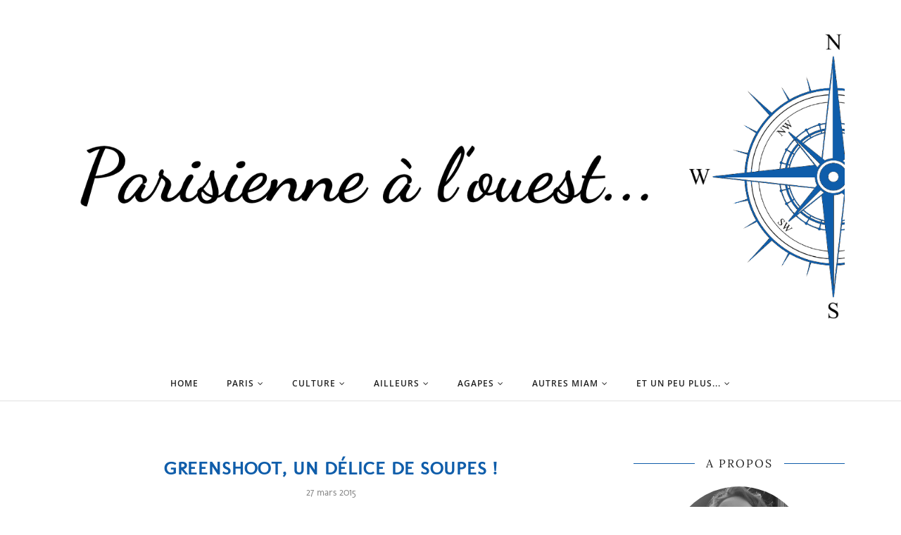

--- FILE ---
content_type: text/html; charset=UTF-8
request_url: https://www.laparisiennedunord.com/2015/03/greenshoot-un-delice-de-soupes.html
body_size: 34141
content:
<!DOCTYPE html>
<html class='v2' dir='ltr' xmlns='http://www.w3.org/1999/xhtml' xmlns:b='http://www.google.com/2005/gml/b' xmlns:data='http://www.google.com/2005/gml/data' xmlns:expr='http://www.google.com/2005/gml/expr'>
<head>
<link href='https://www.blogger.com/static/v1/widgets/335934321-css_bundle_v2.css' rel='stylesheet' type='text/css'/>
<meta CONTENT='IE=edge' HTTP-EQUIV='X-UA-Compatible'/>
<meta content='width=device-width,initial-scale=1.0,minimum-scale=1.0,maximum-scale=1.0' name='viewport'/>
<link href='https://fonts.googleapis.com/css?family=Kaushan+Script' rel='stylesheet' type='text/css'/>
<link href='https://fonts.googleapis.com/css?family=Lora:400,700,400italic' rel='stylesheet' type='text/css'/>
<link href="//fonts.googleapis.com/css?family=Open+Sans:300italic,400italic,600italic,700italic,800italic,400,600,700,800,300" rel="stylesheet" type="text/css">
<link href='https://maxcdn.bootstrapcdn.com/font-awesome/4.6.3/css/font-awesome.min.css' rel='stylesheet'/>
<script src='//ajax.googleapis.com/ajax/libs/jquery/1.12.0/jquery.min.js'></script>
<script type='text/javascript'>
      /*<![CDATA[*/
      //Profile photo resize script
      $(document).ready(function(){$("#Profile1 a img",$(this)).each(function(){var src=$(this).attr("src").replace(/\/s[0-9]+/g,'/s250-c');$(this).attr("src",src)})});
      /*]]>*/
    </script>
<script type='text/javascript'>
      /*<![CDATA[*/
      //Profile photo resize script
      $(document).ready(function(){$("#Image99 img",$(this)).each(function(){var src=$(this).attr("src").replace(/\/s[0-9]+/g,'/s250-c');$(this).attr("src",src)})});
      /*]]>*/
    </script>
<meta content='text/html; charset=UTF-8' http-equiv='Content-Type'/>
<meta content='blogger' name='generator'/>
<link href='https://www.laparisiennedunord.com/favicon.ico' rel='icon' type='image/x-icon'/>
<link href='https://www.laparisiennedunord.com/2015/03/greenshoot-un-delice-de-soupes.html' rel='canonical'/>
<link rel="alternate" type="application/atom+xml" title="Parisienne à l&#39;ouest - Atom" href="https://www.laparisiennedunord.com/feeds/posts/default" />
<link rel="alternate" type="application/rss+xml" title="Parisienne à l&#39;ouest - RSS" href="https://www.laparisiennedunord.com/feeds/posts/default?alt=rss" />
<link rel="service.post" type="application/atom+xml" title="Parisienne à l&#39;ouest - Atom" href="https://www.blogger.com/feeds/3876294114868516194/posts/default" />

<link rel="alternate" type="application/atom+xml" title="Parisienne à l&#39;ouest - Atom" href="https://www.laparisiennedunord.com/feeds/1930751501557128293/comments/default" />
<!--Can't find substitution for tag [blog.ieCssRetrofitLinks]-->
<link href='https://blogger.googleusercontent.com/img/b/R29vZ2xl/AVvXsEh9eCyFn-lw2vfnZoTSYqlsZAt3LlP1hvPwKJ7rDEgJyoPbbjjpPJUA1KyCeoIUYs_mT82NJIzIgKMnJcX50ekD0SWIj9PWzq47FrI7bOjOJxPACFIPNw8AQnRYsigpg1B0XyYpGtgnSHx_/s1600/Greenshoot+(5).JPG' rel='image_src'/>
<meta content='GreenShoot, Soupe, Gaspacho' name='description'/>
<meta content='https://www.laparisiennedunord.com/2015/03/greenshoot-un-delice-de-soupes.html' property='og:url'/>
<meta content='GreenShoot, un délice de soupes !' property='og:title'/>
<meta content='GreenShoot, Soupe, Gaspacho' property='og:description'/>
<meta content='https://blogger.googleusercontent.com/img/b/R29vZ2xl/AVvXsEh9eCyFn-lw2vfnZoTSYqlsZAt3LlP1hvPwKJ7rDEgJyoPbbjjpPJUA1KyCeoIUYs_mT82NJIzIgKMnJcX50ekD0SWIj9PWzq47FrI7bOjOJxPACFIPNw8AQnRYsigpg1B0XyYpGtgnSHx_/w1200-h630-p-k-no-nu/Greenshoot+(5).JPG' property='og:image'/>
<title>
GreenShoot, un délice de soupes !
          - 
          Parisienne à l'ouest
</title>
<!-- Begin Open Graph metadata -->
<meta content='article' property='og:type'/>
<meta content='Parisienne à l&#39;ouest' property='og:site_name'/>
<meta content='GreenShoot, un délice de soupes !' property='og:title'/>
<meta content='GreenShoot, Soupe, Gaspacho' name='description' property='og:description'/>
<meta content='https://blogger.googleusercontent.com/img/b/R29vZ2xl/AVvXsEh9eCyFn-lw2vfnZoTSYqlsZAt3LlP1hvPwKJ7rDEgJyoPbbjjpPJUA1KyCeoIUYs_mT82NJIzIgKMnJcX50ekD0SWIj9PWzq47FrI7bOjOJxPACFIPNw8AQnRYsigpg1B0XyYpGtgnSHx_/s72-c/Greenshoot+(5).JPG' property='og:image'/>
<meta content='https://www.laparisiennedunord.com/2015/03/greenshoot-un-delice-de-soupes.html' property='og:url'/>
<!-- End Open Graph metadata -->
<style type='text/css'>@font-face{font-family:'Lora';font-style:normal;font-weight:400;font-display:swap;src:url(//fonts.gstatic.com/s/lora/v37/0QI6MX1D_JOuGQbT0gvTJPa787weuxJBkqg.ttf)format('truetype');}@font-face{font-family:'Molengo';font-style:normal;font-weight:400;font-display:swap;src:url(//fonts.gstatic.com/s/molengo/v17/I_uuMpWeuBzZNBtQXbNalg.ttf)format('truetype');}@font-face{font-family:'Open Sans';font-style:normal;font-weight:400;font-stretch:normal;font-display:swap;src:url(//fonts.gstatic.com/s/opensans/v44/memSYaGs126MiZpBA-UvWbX2vVnXBbObj2OVZyOOSr4dVJWUgsjZ0B4gaVc.ttf)format('truetype');}@font-face{font-family:'Open Sans';font-style:normal;font-weight:600;font-stretch:normal;font-display:swap;src:url(//fonts.gstatic.com/s/opensans/v44/memSYaGs126MiZpBA-UvWbX2vVnXBbObj2OVZyOOSr4dVJWUgsgH1x4gaVc.ttf)format('truetype');}@font-face{font-family:'Open Sans';font-style:normal;font-weight:700;font-stretch:normal;font-display:swap;src:url(//fonts.gstatic.com/s/opensans/v44/memSYaGs126MiZpBA-UvWbX2vVnXBbObj2OVZyOOSr4dVJWUgsg-1x4gaVc.ttf)format('truetype');}</style>
<style id='page-skin-1' type='text/css'><!--
<Variable name="body.background" description="Body Background" type="background" color="#FFFFFF" default="$(color) none repeat scroll top left"/>
<Group description="Body Background" selector="">
<Variable name="body.bg" description="Body Background" type="color" default="#ffffff"/>
<Variable name="maincontent.bg" description="Main Content BG" type="color" default="#ffffff"/>
</Group>
<Group description="Body Text" selector="">
<Variable name="body.font" description="Body Font" type="font" default="normal normal 14px 'Open Sans', sans-serif"/>
<Variable name="body.text.color" description="Body Font Color" type="color" default="#585958"/>
</Group>
<Group description="Links Color" selector="">
<Variable name="link.color" description="Link Color" type="color" default="#0f5daa"/>
</Group>
<Group description="Header" selector="">
<Variable name="header.bg" description="Header Background" type="color" default="#FFFFFF"/>
<Variable name="logo.font" description="Logo Font" type="font" default="normal normal 80px 'Kaushan Script', sans-serif"/>
<Variable name="logo.text.color" description="Logo Color" type="color" default="#222222"/>
<Variable name="logo.linkhover.color" description="Logo Link Hover" type="color" default="#222222"/>
<Variable name="description.font" description="Description Font" type="font" default="normal normal 11px 'Open Sans', sans-serif"/>
<Variable name="decription.text.color" description="Description Text Color" type="color" default="#888888"/>
</Group>
<Group description="Main Navigation" selector="">
<Variable name="mainnav.font" description="Navigation Font" type="font" default="normal 600 12px 'Open Sans', sans-serif"/>
<Variable name="mainnav.text.color" description="Links Color" type="color" default="#222222"/>
<Variable name="mainnav.hover.color" description="Links Hover Color" type="color" default="#0f5daa"/>
<Variable name="mainnav.bg.color" description="Navigation Background Color" type="color" default="#ffffff"/>
<Variable name="mainnav.border" description="Border Color" type="color" default="#e1e1e1"/>
</Group>
<Group description="Drop Down Element" selector="">
<Variable name="dropdown.font" description="Navigation Font" type="font" default="normal normal 11px 'Open Sans', sans-serif"/>
<Variable name="dropdown.bg.color" description="Drop Down BG" type="color" default="#ffffff"/>
<Variable name="dropdown.font.color" description="Font Color" type="color" default="#727272"/>
<Variable name="dropdown.bg.colorhover" description="BG Hover Color" type="color" default="#f8f8f8"/>
<Variable name="dropdown.font.colorhover" description="Font Hover Color" type="color" default="#0f5daa"/>
</Group>
<Group description="Mobile Main Navigation" selector="">
<Variable name="mobilenav.button" description="Button Color" type="color" default="#DDBE85"/>
<Variable name="mobilenav.button.text" description="Button Text" type="color" default="#000000"/>
<Variable name="mobilenav.links" description="Menu Links" type="color" default="#727272"/>
<Variable name="mobilenav.bg.hover" description="Menu Links BG Hover" type="color" default="#f8f8f8"/>
<Variable name="mobilenav.links.hover" description="Menu Links Hover" type="color" default="#0f5daa"/>
<Variable name="mobile.dropdown.bg" description="Drop Down BG" type="color" default="#f8f8f8"/>
<Variable name="mobile.menu.bg" description="Menu Background" type="color" default="#FFFFFF"/>
</Group>
<Group description="Above Content Gadgets" selector="">
<Variable name="abovecontent.title.font" description="Title Font" type="font" default="normal normal 18px 'Lora', serif"/>
<Variable name="abovecontent.title.color" description="Title Color" type="color" default="#222222"/>
<Variable name="abovecontent.widget.font" description="Text Font" type="font" default="normal normal 14px 'Open Sans', sans-serif"/>
<Variable name="abovecontent.widget.color" description="Text Color" type="color" default="#585958"/>
</Group>
<Group description="Above Posts Gadgets" selector="">
<Variable name="aboveposts.title.font" description="Title Font" type="font" default="normal normal 18px 'Lora', serif"/>
<Variable name="aboveposts.title.color" description="Title Color" type="color" default="#222222"/>
<Variable name="aboveposts.widget.font" description="Text Font" type="font" default="normal normal 14px 'Open Sans', sans-serif"/>
<Variable name="aboveposts.widget.color" description="Text Color" type="color" default="#585958"/>
</Group>
<Group description="Post Titles" selector="">
<Variable name="post.title.font" description="Post Title Font" type="font" default="normal normal 26px 'Lora', serif"/>
<Variable name="post.title.color" description="Title Color" type="color" default="#222222"/>
</Group>
<Group description="Date Below Title" selector="">
<Variable name="dateheader.font" description="Font" type="font" default="normal normal 14px 'Open Sans', sans-serif"/>
<Variable name="dateheader.color" description="Body Font Color" type="color" default="#858585"/>
</Group>
<Group description="Post Footer" selector="">
<Variable name="postfooter.font" description="Font" type="font" default="normal normal 12px 'Open Sans', sans-serif"/>
<Variable name="postfooter.color" description="Font Color" type="color" default="#999999"/>
<Variable name="postfooterlink.color" description="Link Color" type="color" default="#999999"/>
<Variable name="post.border" description="Border Bottom" type="color" default="#eeeeee"/>
</Group>
<Group description="Labels Below Post" selector="">
<Variable name="labelspost.font" description="Font" type="font" default="normal normal 12px 'Open Sans', sans-serif"/>
<Variable name="labelspostlink.color" description="Link Color" type="color" default="#222222"/>
<Variable name="labelspostlink.color.hover" description="Hover Link Color" type="color" default="#0f5daa"/>
</Group>
<Group description="Share Post Icons" selector="">
<Variable name="share.icons" description="Icons Color" type="color" default="#0f5daa"/>
<Variable name="share.icons.hover" description="Icons Color Hover" type="color" default="#0f5daa"/>
<Variable name="share.icons.bg" description="Background Color Hover" type="color" default="#f8f8f8"/>
</Group>
<Group description="Author Profile Below Post" selector="">
<Variable name="authorprofile.color" description="Text Color" type="color" default="#585958"/>
<Variable name="authorprofilelink.color" description="Name Color" type="color" default="#000000"/>
</Group>
<Group description="Related Posts" selector="">
<Variable name="relpost.heading" description="Heading Font" type="font" default="normal normal 18px 'Lora', serif"/>
<Variable name="relpost.heading.color" description="Heading Color" type="color" default="#222222"/>
<Variable name="relpost.title" description="Post Title Font" type="font" default="normal 700 13px 'Open Sans', sans-serif"/>
<Variable name="relpost.title.color" description="Post Title Color" type="color" default="#5a5a5a"/>
</Group>
<Group description="Post Comments" selector="">
<Variable name="comment.heading" description="Heading Font" type="font" default="normal normal 18px 'Lora', serif"/>
<Variable name="comment.heading.color" description="Heading Color" type="color" default="#222222"/>
</Group>
<Group description="Read More Button" selector="">
<Variable name="readmore.font" description="Font" type="font" default="normal 600 13px 'Open Sans', sans-serif"/>
<Variable name="readmore.color" description="Font Color" type="color" default="#0f5daa"/>
<Variable name="readmore.hover" description="Hover Color" type="color" default="#222222"/>
</Group>
<Group description="Blog Pager" selector="">
<Variable name="blogpager.font" description="Font" type="font" default="normal 600 13px 'Open Sans', sans-serif"/>
<Variable name="blogpager.color" description="Text Color" type="color" default="#858585"/>
<Variable name="blogpager.border" description="Border Color" type="color" default="#858585"/>
</Group>
<Group description="Sidebar Gadgets Titles" selector="">
<Variable name="widget.title.font" description="Sidebar Widget Title Font" type="font" default="normal normal 16px 'Lora', serif"/>
<Variable name="widget.title.color" description="Sidebar Widget Title Color" type="color" default="#222222"/>
<Variable name="widget.title.border" description="Title Border" type="color" default="#0f5daa"/>
</Group>
<Group description="Labels Gadget Sidebar" selector="">
<Variable name="label.font" description="Labels Font" type="font" default="normal normal 11px 'Open Sans', sans-serif"/>
<Variable name="label.text" description="Text Color" type="color" default="#777777"/>
<Variable name="label.background" description="Border Color" type="color" default="#e1e1e1"/>
<Variable name="listlabel.color" description="Label Text (List Style)" type="color" default="#777777"/>
</Group>
<Group description="Blog Archive Gadget" selector="">
<Variable name="barchive.text.color" description="Text Color" type="color" default="#1a1a1a"/>
<Variable name="barchive.link.hover" description="Link Hover Color" type="color" default="#0f5daa"/>
<Variable name="barchive.border" description="DropDown Style Border" type="color" default="#e1e1e1"/>
<Variable name="barchive.ddtext.color" description="DropDown Style Text" type="color" default="#7a7a7a"/>
</Group>
<Group description="Follow Gadget" selector="">
<Variable name="follow.buttons" description="Follow Icons BG" type="color" default="#ffffff"/>
<Variable name="follow.buttons.color" description="Follow Icons Color" type="color" default="#0f5daa"/>
<Variable name="follow.buttons.hover" description="Follow Ico BG Hover" type="color" default="#0f5daa"/>
<Variable name="follow.buttons.color.hover" description="Follow Ico Color Hover" type="color" default="#ffffff"/>
</Group>
<Group description="Search Box Gadget" selector="">
<Variable name="search.bg" description="Background" type="color" default="#ffffff"/>
<Variable name="search.border" description="Search Box Border" type="color" default="#e1e1e1"/>
<Variable name="search.text" description="Search Text Color" type="color" default="#7a7a7a"/>
</Group>
<Group description="Follow by Email Gadget" selector="">
<Variable name="followbyemail.border" description="Email Box Border" type="color" default="#e1e1e1"/>
<Variable name="followbyemail.text" description="Email Text Color" type="color" default="#7a7a7a"/>
<Variable name="followbyemail.button.font" description="Button Font" type="font" default="normal normal 14px 'Open Sans', sans-serif"/>
<Variable name="followbyemail.button.text" description="Button Text Color" type="color" default="#ffffff"/>
<Variable name="followbyemail.button.bg" description="Button Color" type="color" default="#0f5daa"/>
</Group>
<Group description="Popular Posts Gadget" selector="">
<Variable name="popposts.font" description="Post Title Font" type="font" default="normal 700 13px 'Open Sans', sans-serif"/>
<Variable name="popposts.font.color" description="Post Title Color" type="color" default="#5a5a5a"/>
<Variable name="popposts.snippet" description="Snippet Text Color" type="color" default="#999999"/>
</Group>
<Group description="Featured Post" selector="">
<Variable name="featuredpost.font" description="Post Title Font" type="font" default="normal 700 13px 'Open Sans', sans-serif"/>
<Variable name="featuredpost.font.color" description="Post Title Color" type="color" default="#5a5a5a"/>
<Variable name="featuredpost.snippet" description="Text Color" type="color" default="#585958"/>
</Group>
<Group description="Contact Form Gadget" selector="">
<Variable name="contactform.button.text" description="Button Text Color" type="color" default="#ffffff"/>
<Variable name="contactform.button.font" description="Button Font" type="font" default="normal normal 14px 'Open Sans', sans-serif"/>
<Variable name="contactform.button.bg" description="Button Color" type="color" default="#0f5daa"/>
<Variable name="contactform.border" description="Input Borders" type="color" default="#e1e1e1"/>
<Variable name="contactform.font.color" description="Font Color" type="color" default="#1a1a1a"/>
<Variable name="contactform.font" description="Font" type="font" default="normal normal 14px 'Open Sans', sans-serif"/>
</Group>
<Group description="Footer Background" selector="">
<Variable name="footer.bg.main" description="Background" type="color" default="#FFFFFF"/>
<Variable name="footer.top.border" description="Top Border" type="color" default="#ffffff"/>
</Group>
<Group description="Footer Fonts" selector="">
<Variable name="footer.title.font" description="Titles Font" type="font" default="normal normal 16px 'Lora', serif"/>
<Variable name="footer.title.color" description="Title Font Color" type="color" default="#222222"/>
<Variable name="footer.font.color" description="Main Font Color" type="color" default="#585958"/>
<Variable name="footer.links.color" description="Links Color" type="color" default="#0f5daa"/>
</Group>
<Group description="Footer Full Width" selector="">
<Variable name="ffw.bg.color" description="Background Color" type="color" default="#FFFFFF"/>
<Variable name="ffw.title.font" description="Titles Font" type="font" default="normal normal 16px 'Lora', serif"/>
<Variable name="ffw.title.color" description="Title Font Color" type="color" default="#222222"/>
<Variable name="ffw.font.color" description="Main Font Color" type="color" default="#858585"/>
<Variable name="ffw.links.color" description="Links Color" type="color" default="#0f5daa"/>
</Group>
<Group description="Labels Gadget Footer" selector="">
<Variable name="footerlabel.text" description="Labels Text Color" type="color" default="#000000"/>
<Variable name="footerlabel.text.hover" description="Label Text Color Hover" type="color" default="#000000"/>
</Group>
<Group description="Bottom Footer (Credits)" selector="">
<Variable name="fcredits.bg" description="Background" type="color" default="#f8f8f8"/>
<Variable name="fcredits.border" description="Top Border" type="color" default="#f8f8f8"/>
<Variable name="fcredits.color" description="Font Color" type="color" default="#000000"/>
<Variable name="fcredits.link.color" description="Links Color" type="color" default="#000000"/>
</Group>
<Group description="Back to Top" selector="">
<Variable name="backtotop.icon" description="Arrow Ico Color" type="color" default="#424242"/>
<Variable name="backtotop.bg" description="Button Background" type="color" default="#eaeaea"/>
</Group>
/* CSS Reset
=========================== */
article,aside,details,figcaption,figure,footer,header,hgroup,main,nav,section,summary{display:block;}audio,canvas,video{display:inline-block;}audio:not([controls]){display:none;height:0;}[hidden]{display:none;}html{-ms-text-size-adjust:100%;-webkit-text-size-adjust:100%;}body{margin:0;}a:focus{outline:thin dotted;}a:active,a:hover{outline:0;}b,strong{font-weight:bold;}dfn{font-style:italic;}hr{-moz-box-sizing:content-box;box-sizing:content-box;height:0;}figure{margin:0;}fieldset{border:1px solid #c0c0c0;margin:0 2px;padding:0.35em 0.625em 0.75em;}legend{border:0;padding:0;}button,input,select,textarea{font-family:inherit;font-size:100%;margin:0;}button,input{line-height:normal;}button,select{text-transform:none;}button,html input[type="button"],input[type="reset"],input[type="submit"]{-webkit-appearance:button;cursor:pointer;}button[disabled],html input[disabled]{cursor:default;}input[type="checkbox"],input[type="radio"]{box-sizing:border-box;padding:0;}input[type="search"]{-webkit-appearance:textfield;-moz-box-sizing:content-box;-webkit-box-sizing:content-box;box-sizing:content-box;}input[type="search"]::-webkit-search-cancel-button,input[type="search"]::-webkit-search-decoration{-webkit-appearance:none;}button::-moz-focus-inner,input::-moz-focus-inner{border:0;padding:0;}textarea{overflow:auto;vertical-align:top;}table{border-collapse:collapse;border-spacing:0;}
html{color:#000;background:#FFF}body,div,dl,dt,dd,ul,ol,li,h1,h2,h3,h4,h5,h6,pre,code,form,fieldset,legend,input,textarea,p,blockquote,th,td{margin:0;padding:0}table{border-collapse:collapse;border-spacing:0}fieldset,img{border:0}address,caption,cite,code,dfn,em,strong,th,var{font-style:normal;font-weight:normal}ol,ul{list-style:none}caption,th{text-align:left}h1,h2,h3,h4,h5,h6{font-size:100%;font-weight:normal}q:before,q:after{content:''}abbr,acronym{border:0;font-variant:normal}sup{vertical-align:text-top}sub{vertical-align:text-bottom}input,textarea,select{font-family:inherit;font-size:inherit;font-weight:inherit;*font-size:100%}legend{color:#000}#yui3-css-stamp.cssreset{display:none}
textarea:focus, input:focus{outline: none;}
img {
max-width: 100%;
height: auto;
width: auto\9; /* ie8 */
}
ins{text-decoration:underline}
del{text-decoration:line-through}
.CSS_LIGHTBOX {
z-index: 9999 !important;
}
q:after,q:before{content:''}
abbr,acronym{border:0}
input, textarea
{-webkit-appearance: none;-moz-appearance: none;appearance: none;-webkit-border-radius: 0;-webkit-font-smoothing:antialiased;}
input:focus,
select:focus,
textarea:focus,
button:focus,
input:active,
select:active,
textarea:active,
button:active {
outline: none !important;
-webkit-box-shadow:none !important;
-moz-box-shadow:none !important;
box-shadow:none !important;
}
caption,th{text-align:center}
dl,ol,ul{list-style-position:inside;list-style:none;}
li{list-style:none;}
a{outline:none; text-decoration: none; transition: all 0.2s ease 0s; color:#0f5daa;}
a:hover {color: #000; text-decoration:none;}
body{background:#FFFFFF none repeat scroll top left; font: normal normal 14px 'Open Sans', sans-serif; color: #585958; padding: 0; line-height: 1.6; -webkit-font-smoothing: antialiased; -moz-osx-font-smoothing: grayscale;
text-rendering: optimizeLegibility;}
.clr {clear:both; float:none;}
.post-timestamp {margin:0;}
.post-footer-line>* {margin:0;}
.widget {line-height: inherit;margin:0;}
.section {margin:0;}
.post-header, .post-footer {line-height: inherit;}
.widget li, .BlogArchive #ArchiveList ul.flat li {padding:0;}
.widget ul {padding:0;line-height: inherit;}
.status-msg-wrap {height:0px;visibility:hidden;display:none;}
#Attribution1 {height:0px;visibility:hidden;display:none;}
#b-navbar {height:0px;visibility:hidden;display:none;}
#navbar-iframe {height:0px;visibility:hidden;display:none !important;}
.fabe:before {content:"\f1b4"}
.fafa:before {content:"\f09a"}
.fatw:before {content:"\f099"}
.fahe:before {content:"\f004"}
.fadr:before {content:"\f17d"}
.fafl:before {content:"\f16e"}
.fago:before {content:"\f0d5"}
.fain:before {content:"\f16d"}
.fali:before {content:"\f0e1"}
.fapi:before {content:"\f0d2"}
.favi:before {content:"\f194"}
.fayo:before {content:"\f16a"}
.favi2:before {content:"\f1ca"}
.faso:before {content:"\f1be"}
.fabo:before {content:"\f02d"}
.fade:before {content:"\f1bd"}
.fafo:before {content:"\f180"}
.fare:before {content:"\f1a1"}
.fatu:before {content:"\f173"}
.fars:before {content:"\f09e"}
.fash:before {content:"\f07a"}
.favk:before {content:"\f189"}
.fatw2:before {content:"\f1e8"}
.fasp:before {content:"\f1bc"}
.faen:before {content:"\f0e0"}
/* Header
=========================== */
#header {
background-color:#ffffff;
}
#Header1 {padding:30px 0 50px 0;}
#header-inner {
background-position:center !important;
margin:0 auto;
}
.Header h1 {
font: normal normal 80px 'Kaushan Script', sans-serif;
text-align: center;
color:#222222;
margin:0;
line-height:1;
padding: 20px 0 0 0;
}
.Header h1 a {
color:#222222;
}
#header h1 a:hover {
color:#222222;
}
.descriptionwrapper {
margin-top:15px;
}
.descriptionwrapper p {
font: normal normal 11px 'Open Sans', sans-serif;
color:#888888;
text-align:center;
text-transform: uppercase;
letter-spacing: 5px;
}
#header-inner img {
border:0 none;
background:none;
width:auto;
height:auto;
margin:0 auto;
}
.titlewrapper {
text-align: center;
}
.Header .description {
margin:0;
padding:0;
}
/* Main Menu
=========================== */
#LinkList60 {
display:none;
}
.menu-display {
display:block !important;
}
.menu-opacity {
z-index: 9999;
position: relative;
}
.main-menu {
text-align:center;
float:none;
background-color:#ffffff;
letter-spacing: 1px;
border-bottom: 1px solid #e1e1e1;
}
.main-menu ul li ul {
z-index:998;
}
.main-menu > ul > li {
float:none;
display:inline-block;
line-height:50px;
position:relative;
list-style:none;
}
.main-menu > ul > li:last-child {
margin-right:0;
}
.main-menu > ul > li > a {
padding:10px 20px;
display:inline-block;
line-height:50px;
font:normal 600 12px 'Open Sans', sans-serif;
color:#222222;
text-transform: uppercase;
letter-spacing: 1px;
}
.main-menu > ul > li > a:hover {
color:#0f5daa;
}
.main-menu > ul > li:hover > ul {
display:block;
top:50px;
background-color:#ffffff;
}
.main-menu ul > li ul {
display:none;
position:absolute;
left:0;
top:100%;
z-index:993;
width:200px;
border: 1px solid rgba(0, 0, 0, 0.1);
text-transform: uppercase;
}
.main-menu li ul li a {
height:inherit;
float:inherit;
text-align:left;
display:block;
margin:0!important;
padding:0 15px;
z-index:993;
border-bottom:1px solid rgba(0, 0, 0, 0.1);
font:normal normal 11px 'Open Sans', sans-serif;
color:#727272;
line-height:38px;
}
.main-menu li ul li:last-child a {
border-bottom:none
}
.main-menu li a i {
margin-left:5px
}
.main-menu li ul li a:hover {
background-color:#f8f8f8;
}
.main-menu > ul > li:hover li:hover > a {
color:#0f5daa;
}
#mobile-menu {
display:none;
}
.slicknav_btn { position: relative; display: block; vertical-align: middle; float: right; padding: 0.438em 1.5em 0.438em 1.5em; line-height: 1.125em; cursor: pointer; }
.slicknav_menu  .slicknav_menutxt { display: block; line-height: 1.188em; float: left; }
.slicknav_menu .slicknav_icon { float: left; margin: 0.188em 0 0 0.438em; }
.slicknav_menu .slicknav_no-text { margin: 0 }
.slicknav_menu .slicknav_icon-bar { display: block; width: 1.125em; height: 0.125em; -webkit-border-radius: 1px; -moz-border-radius: 1px; border-radius: 1px; -webkit-box-shadow: 0 1px 0 rgba(0, 0, 0, 0.25); -moz-box-shadow: 0 1px 0 rgba(0, 0, 0, 0.25); box-shadow: 0 1px 0 rgba(0, 0, 0, 0.25); }
.slicknav_btn .slicknav_icon-bar + .slicknav_icon-bar { margin-top: 0.188em }
.slicknav_nav { clear: both }
.slicknav_nav ul,
.slicknav_nav li { display: block }
.slicknav_nav .slicknav_arrow { font-size: 0.8em; margin: 0 0 0 0.4em; }
.slicknav_nav .slicknav_item { cursor: pointer; }
.slicknav_nav .slicknav_row { display: block; }
.slicknav_nav a { display: block }
.slicknav_nav .slicknav_item a,
.slicknav_nav .slicknav_parent-link a { display: inline }
.slicknav_brand { float:left }
.slicknav_menu:before,
.slicknav_menu:after { content: " "; display: table; }
.slicknav_menu:after { clear: both }
/* IE6/7 support */
.slicknav_menu { *zoom: 1 }
.slicknav_menu {
font:normal 600 12px 'Open Sans', sans-serif;
font-size:16px;
box-sizing:border-box;
}
.slicknav_menu .fa-angle-down {
display:none;
}
.slicknav_menu * {
box-sizing:border-box;
}
/* Button */
.slicknav_btn {
margin: 5px 5px 6px;
text-decoration:none;
border: 2px solid #DDBE85;
}
/* Button Text */
.slicknav_menu  .slicknav_menutxt {
color: #000000;
font-weight: bold;
}
/* Button Lines */
.slicknav_menu .slicknav_icon-bar {
background-color: #000000;
}
.slicknav_menu {
background:#ffffff;
}
.slicknav_nav {
color:#727272;
margin:0;
padding:0;
font-size:0.875em;
background: #f8f8f8;
}
.slicknav_nav, .slicknav_nav ul {
list-style: none;
overflow:hidden;
}
.slicknav_nav ul {
padding:0;
margin:0;
}
.slicknav_nav .slicknav_row {
padding:5px 10px;
margin:2px 5px;
}
.slicknav_nav a{
padding:5px 10px;
margin:2px 5px;
text-decoration:none;
color:#727272;
}
.slicknav_nav .slicknav_item a,
.slicknav_nav .slicknav_parent-link a {
padding:0;
margin:0;
}
.slicknav_nav .slicknav_row:hover {
background:#f8f8f8;
color:#0f5daa;
}
.slicknav_row:hover a {
color:#0f5daa;
}
.slicknav_nav a:hover{
background:#f8f8f8;
color:#0f5daa;
}
.slicknav_nav .slicknav_txtnode {
margin-left:15px;
}
.slicknav_brand {
color:#727272;
font-size: 18px;
line-height:30px;
padding:7px 12px;
height:44px;
}
.slicknav_nav ul li ul {
margin-left:20px;
}
/* Posts
=========================== */
#content-wrapper {
background-color:#FFFFFF;
}
.status-msg-wrap {
background:#ffffff;
color:#000;
width:100%;
overflow:hidden;
margin-bottom:30px;
margin-top:0;
font-size:14px;
text-transform:capitalize;
padding:10px;
}
.status-msg-wrap a {
color:#0f5daa;
text-decoration:none
}
.status-msg-wrap a:hover {
color:#0f5daa
}
.status-msg-body {
width:97.5%;
background:#fff
}
.status-msg-border {
border:none
}
#content .post-outer {
margin-bottom:60px;
}
#content .post-outer:last-child {
margin-bottom:0px;
}
.post-body {
overflow:hidden;
}
.post {
padding-bottom: 10px;
border-bottom: 1px solid #eeeeee;
}
.pinimg {padding:10px !important;}
.post-title a, .post-title {font: normal bold 26px Molengo; color: #0f5daa; margin: 0; padding: 0; text-decoration: none; text-align: center;text-transform: uppercase;letter-spacing: 1px;}
.post-title a:hover {opacity:.60;}
.post-header {
margin-bottom:30px;
}
.date-header {
font: normal normal 14px Molengo;
color: #858585;
margin-top:10px;
display: inherit;
text-align:center;
}
.post-footer {
text-transform:uppercase;
letter-spacing:1px;
}
.post-footer-line-1 {
position:relative;
margin-top:30px;
min-height: 20px;
font: normal normal 12px 'Open Sans', sans-serif;
color: #999999;
line-height:1.8;
}
.post-footer-line-1 a {
color: #999999;
}
.post-footer-line-1 a:hover {
color:#0f5daa;
}
.post-footer-line-2 {
margin-top:25px;
font: normal normal 12px 'Open Sans', sans-serif;
color: #999999;
}
.post-footer-line-2 .post-labels {
}
.post-footer-line-2 .post-labels a {
font: normal normal 12px 'Open Sans', sans-serif;
color: #222222;
text-transform:uppercase;
letter-spacing: 2px;
margin-left:6px;
}
.post-footer-line-2 .post-labels a:hover {
text-decoration:none;
color:#0f5daa;
}
.post-location {
display:block;
}
.post-comment-link {
}
.author-profile {
margin:0;
margin-top:60px;
color:#858585;
text-transform: none;
}
.author-profile a {
color:#000000;
font-weight: bold;
}
.author-profile img {
float:left;
width:80px;
height:80px;
margin-right:15px;
border-radius: 50%;
}
.post-body .tr-caption-container {
position: relative;
margin-bottom: 0;
padding: 0;
}
.post-body .tr-caption-container .tr-caption {
padding: 10px 15px;
background: #fff;
font-size: 12px;
}
.post-body h1,
.post-body h2,
.post-body h3,
.post-body h4,
.post-body h5,
.post-body h6 {
margin-bottom: 15px;
}
.post-body h1 {
font-size: 35px;
}
.post-body h2 {
font-size: 31px;
}
.post-body h3 {
font-size: 27px;
}
.post-body h4 {
font-size: 23px;
}
.post-body h5 {
font-size: 19px;
}
.post-body h6 {
font-size: 15px;
}
.post-body ul,
.post-body ol {
list-style: initial;
padding-left: 1.4em!important;
margin: 0!important;
line-height: inherit!important;
}
.post-body ul li {
list-style: disc!important;
}
.post-body ol li {
list-style: decimal!important;
}
.jump-link {
text-align: center;
margin-top: 30px;
}
.jump-link a {
font: normal 600 13px 'Open Sans', sans-serif;
color: #585958;
text-transform: uppercase;
letter-spacing: 2px;
border-bottom:1px solid #585958;
}
.jump-link a:hover {
color:#222222;
border-color:#222222;
}
.Aside .more_link,.Aside .post-title,.Aside .post-header,.Aside .post-labels,.Aside .post-timestamp,.Quote .more_link {
display:none;
}
.Aside .post-body,.Aside .topic {
margin:0!important
}
.audio-wrapper .audiojs {
margin-top:-40px;
position:relative
}
.twitter-status iframe {
width:100%!important;
max-width:100%!important
}
.separator a[style*="margin-left: 1em; margin-right: 1em;"] {
margin-right:0 !important;
margin-left:0 !important;
}
.post-body blockquote {
font-style: italic;
margin: 10px 20px 10px 20px;
padding-left: 20px;
border-left: 5px solid #585958;
}
.post-body blockquote:before {
content: '\f10d';
font-family: FontAwesome;
font-style: normal;
font-weight: normal;
font-size: 20px;
display: block;
}
.pinimg {padding:10px !important;}
/* Post Share Buttons
=========================== */
.share-new-buttons {overflow: hidden; position: absolute;bottom: -4px; right: 0px;}
.share-text {font: normal normal 12px 'Open Sans', sans-serif;color: #999999; padding-right:10px;}
.hs-icon {display: inline-block; font-size: 18px; cursor: pointer; margin: 1px; width: 32px; height: 32px; line-height:32px; border-radius: 50%; text-align: center; position: relative; z-index: 1; color:#0f5daa !important;}
.hs-icon:after {pointer-events: none; position: absolute; width: 100%; height: 100%; border-radius: 50%; content: ''; -webkit-box-sizing: content-box;  -moz-box-sizing: content-box; box-sizing: content-box; top: 0; left: 0; padding: 0;}
.hs-icon:hover:after {}
.hs-icon:hover {background:#f8f8f8; color:#0f5daa !important; text-decoration:none !important;}
/* Comments
=========================== */
#gpluscomments {margin-top: 60px !important;}
.comments {margin-top: 60px;}
.comments h4 {text-align: center;}
.comments h4 span {font: normal normal 18px 'Lora', serif; color:#222222; margin-bottom: 30px; text-transform:uppercase; display: block; letter-spacing: 1px;}
.comments .comments-content .comment-thread ol { overflow: hidden; margin: 0; }
.comments .comments-content .comment:first-child { padding-top: 0; }
.comments .comments-content .comment { margin-bottom: 0; padding-bottom: 0; }
.comments .avatar-image-container { max-height: 40px; width: 40px; }
.comments .avatar-image-container img { max-width: 40px; width: 40px; border-radius: 50%; }
.comments .comment-block { background: #ffffff; margin-left: 52px; padding: 0; border-bottom: 1px solid #e5e5e5;}
.comments .comments-content .comment-header a { color: #333;}
.comments .comments-content .user { display: block; font-weight: bold; }
.comments .comments-content .datetime { margin-left: 0; }
.comments .comments-content .datetime a { font-size: 12px;}
.comments .comments-content .comment-header, .comments .comments-content .comment-content { margin: 0 20px 10px 0; }
.comments .comment-block .comment-actions { display: block; text-align: right; margin-top:20px; }
.comments .comment .comment-actions a { background: #f4f4f4; color: #333; display: inline-block; font-size: 12px; margin-left: 1px; padding: 5px 8px; border: 1px solid #e5e5e5; border-bottom:0; }
.comments .comment .comment-actions a:hover { text-decoration: none; }
.comments .thread-toggle { display: none; }
.comments .comments-content .inline-thread {margin: 0 !important; padding: 0; }
.comments .continue { display: none; }
.comments .comments-content .comment-replies {margin-top:25px;margin-left: 50px;}
.comments .comments-content .icon.blog-author {display: none;}
.comment-thread ol {}
.comment-thread li:before {display:none;}
.comment-thread ol ol {}
.comment-thread li li:before {display:none;}
#backlinks-container {
height:0px;visibility:hidden;display:none;
}
/* Related Posts
=========================== */
.item .related-posts-widget {
margin-top: 60px;
}
.item .related-posts-widget h2 {
text-align: center;
}
.item .related-posts-widget h2 span {
font:normal normal 18px Molengo;
color:#585958;
margin-bottom: 30px;
text-transform:uppercase;
display: block;
letter-spacing: 1px;
}
.item .related-posts-widget ul:after {
visibility: hidden;
display: block;
content: "";
clear: both;
height: 0;
}
.item .related-posts-widget ul li {
overflow:hidden;
width: 30%;
float: left;
text-align: center;
margin-right:5%;
}
.item .related-posts-widget ul li:last-child {
margin:0;
}
.item .related-posts-widget ul li span {
display:block;
overflow:hidden;
margin: 0 auto;
line-height: 0;
}
.item .related-posts-widget ul li strong {
font:normal normal 11px Molengo;
color:#999999;
display:block;
margin-top:15px;
}
.item .related-posts-widget ul li strong:hover {
text-decoration:none;
opacity:.60;
}
/* Blog Pager
=========================== */
#blog-pager {
margin:60px 0 0 0;
text-align:center;
}
.blog-pager span,.home-link {
display:inline-block;
}
.blog-pager span a,.home-link {
text-transform:uppercase;
display: inline-block;
font:normal 600 13px 'Open Sans', sans-serif;
color:#858585;
border-bottom: 1px solid #858585;
padding-bottom: 5px;
letter-spacing: 2px;
}
.blog-pager span a:hover,.home-link:hover {
text-decoration:none;
color:#000;
}
#blog-pager-older-link a:after {
content:'\f101';
font-family:'FontAwesome';
padding-left:5px;
}
#blog-pager-newer-link a:before {
content:'\f100';
font-family:'FontAwesome';
padding-right:5px;
}
.home-link:before {
content:'\f015';
font-family:'FontAwesome';
padding-right:5px;
}
/* Above Content Widgets
=========================== */
#above-content .widget {
margin:0 0 60px 0;
clear: both;
}
#above-content .widget-content {
font: normal normal 14px 'Open Sans', sans-serif;
color: #0f5daa;
line-height: 1.6;
}
#above-content .widget-content:after {
visibility: hidden;
display: block;
content: "";
clear: both;
height: 0;
}
#above-content h2 {
font: normal normal 18px 'Lora', serif;
color: #222222;
text-transform:uppercase;
text-align: center;
line-height: 1em;
margin-bottom: 30px;
letter-spacing: 2px;
}
#above-content .popular-posts li {
width:31%;
display: inline-block;
vertical-align: top;
padding-bottom:0 !important;
padding-top:0 !important;
margin-bottom:20px !important;
margin-right:2%;
}
#above-content .popular-posts {
margin-bottom:-20px;
}
/* Above Posts Content
=========================== */
#above-posts .widget {
margin:0 0 60px 0;
clear: both;
}
#above-posts .widget-content {
font: normal normal 14px 'Open Sans', sans-serif;
color: #858585;
line-height: 1.6;
}
#above-posts .widget-content:after {
visibility: hidden;
display: block;
content: "";
clear: both;
height: 0;
}
#above-posts h2 {
font: normal normal 18px 'Lora', serif;
color: #222222;
text-align: center;
line-height: 1em;
margin-bottom: 30px;
text-transform:uppercase;
letter-spacing: 2px;
}
/* Under Posts Content
=========================== */
#under-posts .widget {
margin:60px 0 0 0;
clear: both;
}
#under-posts .widget-content {
font: normal normal 14px 'Open Sans', sans-serif;
color: #858585;
line-height: 1.6;
}
#under-posts .widget-content:after {
visibility: hidden;
display: block;
content: "";
clear: both;
height: 0;
}
#under-posts h2 {
font: normal normal 18px 'Lora', serif;
color: #222222;
text-transform:uppercase;
text-align: center;
line-height: 1em;
margin-bottom: 30px;
letter-spacing: 2px;
}
/* Sidebar
=========================== */
#sidebar-wrapper .widget {
margin:0 0 50px 0;
clear: both;
}
#sidebar-wrapper .widget#ContactForm3 {margin-bottom:0; padding:0; border:0;}
#sidebar-wrapper .widget:last-child {
margin:0!important;
}
#sidebar-wrapper .widget-content {
}
#sidebar-wrapper .widget-content:after {
visibility: hidden;
display: block;
content: "";
clear: both;
height: 0;
}
#sidebar-wrapper h2:before  {
content: "";
display: block;
border-top: 1px solid #0f5daa;
width: 100%;
height: 1px;
position: absolute;
top: 50%;
z-index: 1;
}
#sidebar-wrapper h2 {
font: normal normal 16px 'Lora', serif;
color: #222222;
text-transform:uppercase;
text-align: center;
line-height: 1em;
margin-bottom: 25px;
letter-spacing: 2px;
position: relative;
}
#sidebar-wrapper h2 span {
background:#FFFFFF;
position:relative;
z-index:5;
padding:0 16px;
}
.FeaturedPost h3 a {
font:normal 700 13px 'Open Sans', sans-serif;
color:#5a5a5a;
line-height: 1.6;
text-align:center;
margin-bottom:15px;
display:block;
}
.FeaturedPost p {
color:#858585;
margin-bottom:10px;
display:none;
}
.FeaturedPost .image {
padding: 0 !important;
margin-left: auto;
margin-right: auto;
display: block;
}
.popular-posts li {
width:100%;
overflow:hidden;
margin-bottom:15px!important;
padding:0 0 15px!important;
}
.popular-posts li:last-child {
border:none!important;
padding:0!important;
margin:0!important;
}
.PopularPosts .item-thumbnail {
float:left;
margin:0px;
margin-right:10px;
margin-bottom:2px;
}
.PopularPosts img {
padding-right:0;
margin-right:0.4em;
}
.popular-posts .item-thumbnail img:hover {
opacity:.8;
}
.PopularPosts .item-title a {
font:normal 700 13px 'Open Sans', sans-serif;
color:#5a5a5a;
}
.PopularPosts .item-title a:hover {
text-decoration:underline;
}
.PopularPosts .item-snippet {
margin-top:5px;
color:#999999;
}
#ArchiveList select {
width:100%;
padding:10px;
border: 1px solid #e1e1e1;
color: #7a7a7a;
background:#fff;
}
.list-label-widget-content li {
margin-bottom:10px!important;
padding:0 0 10px!important;
}
.BlogArchive ul.flat li {
margin-bottom:5px!important;
padding:0 0 5px!important;
}
.list-label-widget-content li {
text-align:center;
border-bottom:1px solid #e5e5e5;
}
.list-label-widget-content li:last-child,.BlogArchive ul.flat li:last-child {
margin:0!important;
padding:0!important;
border:none!important;
}
.list-label-widget-content li a,.list-label-widget-content li span {
font:normal normal 11px 'Open Sans', sans-serif;
color:#777777;
text-transform: uppercase;
letter-spacing: 1px;
}
.list-label-widget-content li a:hover {
color:#0f5daa;
}
.BlogArchive a,.BlogArchive ul.flat .archivedate,.BlogArchive .post-count{
color:#1a1a1a;
}
#ArchiveList a:hover {
color:#0f5daa;
}
.BlogArchive #ArchiveList ul.posts li {
padding-left:1.5em;
}
.BlogArchive #ArchiveList ul li {
text-indent: 0px;
padding-left: 0px;
}
.list-label-widget-content li span {
padding-left:5px;
}
.list-label-widget-content li span:first-child {
float:none;
}
.cloud-label-widget-content {
overflow:hidden;
}
.cloud-label-widget-content span {
opacity:1;
display:block;
float:left;
margin: 0 12px 10px 0;
}
.cloud-label-widget-content span span {
margin:0;
}
.cloud-label-widget-content a,.cloud-label-widget-content span span  {
font:normal normal 11px 'Open Sans', sans-serif;
color:#777777;
float:left;
padding: 6px;
border:1px solid #e1e1e1;
letter-spacing:1px;
text-transform: uppercase;
}
.cloud-label-widget-content a:hover {
opacity:.60;
}
.Label .widget-item-control {display:none;height:0;}
.label-size {
line-height: inherit;
}
.label-size-1, .label-size-2, .label-size-3, .label-size-4, .label-size-5 {font-size:100% !important;}
.fm_name,
.fm_email {margin-bottom: 10px;}
.contact-form-widget {
max-width:100%;
font:normal normal 14px 'Open Sans', sans-serif;
color:#1a1a1a;
}
.contact-form-widget input {
margin-bottom:10px;
color:#1a1a1a;
}
.contact-form-widget textarea {
color:#1a1a1a;
}
.contact-form-widget input,.contact-form-widget textarea {
max-width:100%!important;
width:100%;
}
.contact-form-widget input:hover, .contact-form-widget textarea:hover,
.contact-form-widget input:focus, .contact-form-widget textarea:focus {
border:none;
outline: none;
}
.contact-form-email, .contact-form-name {
border-top:0;
border:0;
border:1px solid #e1e1e1;
height:34px;
text-indent: 5px;
}
.contact-form-email-message{
border:0;
border:1px solid #e1e1e1;
text-indent: 5px;
}
.contact-form-button {
border-radius:0;
}
.contact-form-button:hover{
background:#0f5daa;
color:#ffffff !important;
border:0;
}
.contact-form-button-submit {
font: normal normal 14px 'Open Sans', sans-serif;
cursor:pointer;
background:#0f5daa;
color:#ffffff !important;
border:0;
height: 35px;
line-height: 30px;
width: 200px !important;
display: block;
margin: 25px auto 0 auto;
text-transform: uppercase;
}
.contact-form-name, .contact-form-email, .contact-form-email-message {
max-width:100%;
}
.contact-form-email:hover,.contact-form-name:hover,.contact-form-email-message:hover,
.contact-form-widget textarea:hover,
.contact-form-widget input:hover
{
border:1px solid #000000;
-webkit-box-shadow: none;
-moz-box-shadow: none;
box-shadow: none;
}
.contact-form-email:focus,.contact-form-name:focus,.contact-form-email-message:focus,
.contact-form-widget textarea:focus,
.contact-form-widget input:focus{
border:1px solid #adadad;
-webkit-box-shadow: inset 0px 0px 3px 0px rgba(0,0,0,0.6);
-moz-box-shadow: inset 0px 0px 3px 0px rgba(0,0,0,0.6);
box-shadow: inset 0px 0px 3px 0px rgba(0,0,0,0.6);
outline:none;
}
.contact-form-button-submit:hover {
background:#0f5daa;
color:#ffffff !important;
border:0 !important;
}
#searchform fieldset {background: #ffffff; border: 1px solid #e1e1e1; padding: 0px 10px 0px 10px; height:35px; line-height:35px;}
#s {border: 0 none; width: 100%;color: #7a7a7a;background: #ffffff;}
#searchform fieldset input:-webkit-autofill {-webkit-box-shadow: 0 0 0px 1000px #ffffff inset;}
.follow-by-email-inner td {display: block;width: 100%;}
.FollowByEmail .follow-by-email-inner .follow-by-email-address {font: normal normal 14px 'Open Sans', sans-serif;background: #FFFFFF; border: 1px solid #e1e1e1; height:35px; line-height:35px;text-indent: 10px; color:#7a7a7a;}
.FollowByEmail .follow-by-email-inner .follow-by-email-submit {font: normal normal 14px 'Open Sans', sans-serif; border-radius: 0px; -moz-border-radius: 0px; height:35px; width: 200px; line-height:31px; border:0; background:#0f5daa; color:#ffffff;text-transform: uppercase; margin-left:0; margin: 10px auto 0 auto;display: block;}
.FollowByEmail .follow-by-email-inner .follow-by-email-submit:hover {}
.FollowByEmail .follow-by-email-inner input:-webkit-autofill {-webkit-box-shadow: 0 0 0px 1000px #fff inset;}
.FollowByEmail ::-webkit-input-placeholder {color:#7a7a7a;}
.FollowByEmail ::-moz-placeholder {color:#7a7a7a;}
.FollowByEmail :-ms-input-placeholder {color:#7a7a7a;}
.FollowByEmail input:-moz-placeholder {color:#7a7a7a;}
.social-media-gadget ul {overflow: hidden;line-height: 50px; text-align:center;}
.social-media-gadget ul li {display: inline-block;}
.social-media-gadget ul li a {margin: 1px; display: block; font-size: 20px; cursor: pointer; width: 40px; height: 40px; line-height:40px; border-radius: 50%; text-align: center; position: relative; z-index: 1; color:#0f5daa; background:#ffffff; border:1px solid #0f5daa;}
.social-media-gadget ul li a:after {pointer-events: none; position: absolute; width: 100%; height: 100%; border-radius: 50%; content: ''; -webkit-box-sizing: content-box;  -moz-box-sizing: content-box; box-sizing: content-box; top: 0; left: 0; padding: 0;}
.social-media-gadget ul li a:hover {background:#0f5daa; color:#ffffff;}
.social-media-gadget ul li a:hover:after {}
.social-media-gadget a span.smg-label {display:none;}
.Profile img {padding:0 !important; border-radius: 50%; margin-left: auto;
margin-right: auto; margin-bottom:20px; display: block;}
img.profile-img {width:100%; max-width: 200px; height:100%; max-height: 200px; padding:0 !important;}
.profile-img {float:none;}
.profile-data,
.feed-links,
.profile-link {display: none !important;}
.profile-textblock {margin:0 !important;text-align: center;}
#Image99 img {
padding:0 !important; border-radius: 50%; margin-left: auto;
margin-right: auto; margin-bottom:20px; display: block;width:100%; max-width: 200px; height:100%; max-height: 200px;
}
#Image99 .caption {
display: block;
text-align: center;
}
/* Footer
=========================== */
#footer-fullwidth {
background-color:#ffffff;
}
#footer-fullwidth .widget {
color:#858585;
padding-top:30px;
}
#footer-fullwidth .widget a {
color:#0f5daa;
}
#footer-fullwidth .widget h2 {
font: normal normal 16px 'Lora', serif;
color: #222222;
text-align: center;
line-height: 1em;
margin-bottom: 20px;
text-transform:uppercase;
letter-spacing:2px;
}
#main-footer {
clear:both;
overflow:hidden;
background-color:#ffffff;
border-top:1px solid #ffffff;
}
#footer {
padding-bottom:50px;
}
#footer .widget {
margin-top:50px;
color:#858585;
}
#footer .widget a {
color:#0f5daa;
}
#footer .widget h2:before  {
content: "";
display: block;
border-top: 1px solid #0f5daa;
width: 100%;
height: 1px;
position: absolute;
top: 50%;
z-index: 1;
}
#footer .widget h2 {
font: normal normal 16px 'Lora', serif;
color: #222222;
text-align: center;
text-transform:uppercase;
line-height: 1em;
margin-bottom: 25px;
letter-spacing: 2px;
position: relative;
}
#footer .widget h2 span {
background:#ffffff;
position:relative;
z-index:5;
padding:0 16px;
}
.footer-column {
width:33%;
float:left;
}
#footer-col1 .widget {
padding-right:20px;
}
#footer-col2 .widget {
padding-right:20px;
padding-left:20px;
}
#footer-col3 .widget {
padding-left:20px;
}
#footer-fullcolumn .popular-posts li {
width:31%;
display: inline-block;
vertical-align: top;
padding-bottom:0 !important;
padding-top:0 !important;
margin-bottom:20px !important;
margin-right:2%;
}
#footer-fullcolumn .popular-posts {
margin-bottom:-20px;
}
#footer .cloud-label-widget-content a, #footer .cloud-label-widget-content span span {
color:#000000 !important;
}
#footer .cloud-label-widget-content a:hover {
color:#000000 !important;
}
.footer-credits {
background:#f8f8f8;
color:#000000;
font-size:11px;
border-top:1px solid #f8f8f8;
text-align:center;
}
.footer-credits a {
color:#000000;
}
.footer-credits a:hover {
color:#000000;
}
.f-credits {
padding:15px 0 15px 0;
}
/* Back to the top
=========================== */
i.fa.fa-angle-up{
position: relative;
color:#424242;
font-size: 28px;
left: calc(50% - 9px);
top: calc(50% - 16px);
}
.cd-container {
width: 90%;
max-width: 768px;
margin: 2em auto;
}
.cd-container::after {
content: '';
display: table;
clear: both;
}
.cd-top {
display: inline-block;
height: 40px;
width: 40px;
position: fixed;
bottom: 40px;
right: 10px;
overflow: hidden;
white-space: nowrap;
background-color: #eaeaea;
visibility: hidden;
opacity: 0;
-webkit-transition: opacity .3s 0s, visibility 0s .3s;
-moz-transition: opacity .3s 0s, visibility 0s .3s;
transition: opacity .3s 0s, visibility 0s .3s;
border-radius: 50%;
}
.cd-top.cd-is-visible, .cd-top.cd-fade-out {
-webkit-transition: opacity .3s 0s, visibility 0s 0s;
-moz-transition: opacity .3s 0s, visibility 0s 0s;
transition: opacity .3s 0s, visibility 0s 0s;
}
.cd-top.cd-is-visible {visibility: visible;opacity: 1;}
.cd-top.cd-fade-out {opacity: .5;}
@media only screen and (min-width: 768px) {
.cd-top {right: 20px;bottom: 20px;}
}
@media only screen and (min-width: 1024px) {
.cd-top {height: 50px;width: 50px;right: 30px;bottom: 30px;}
}

--></style>
<style id='template-skin-1' type='text/css'><!--
#content-wrapper {
width: 1120px;
margin:50px auto 10px auto;
padding:30px;
}
#content {
padding-right: 300px;
margin: 0 auto;
}
.content-main {
width: 100%;
float: left;
}
.content-blog {
padding-right: 40px;
}
#sidebar-wrapper{
width: 300px;
float: right;
}
#footer,
.header,
.main-menu #nav,
.f-credits {
width: 1120px;
margin:0 auto;
}
.post-body a {
max-width: calc( 1120px - 300px );
}
body#layout .section h4 {
display:none;
margin:0;
}
body#layout #content .post-outer {
margin-bottom: 0px;
padding: 0px;
}
body#layout div.section {
border:0;
margin:0px 0px 10px 0px;
padding:0px;
background-color: inherit;
}
body#layout {
padding:0 !important;
}
body#layout div.widget {
margin:0 !important;
margin: 0 10px 5px 10px !important;
}
#layout #LinkList60 {
display:block;
}
#layout #content-wrapper {
margin:0;
padding:0;
max-width:100%;
}
#layout #footer, #layout .header, #layout .main-menu #nav, #layout .f-credits {
max-width:100%;
}
#layout .content-blog {
padding-right:0;
}
#layout .hide-menu {
display:block;
}
#layout #header {
padding:0;
}
#layout,#layout .container {
width:100%;
}
#layout #header-wrapper {
padding-top:20px;
margin-bottom:30px;
background:#00a0b0;
overflow:hidden;
}
#layout #header-wrapper:before {
content:'Header';
text-transform:uppercase;
font-weight:800;
font-size:20px;
font-family:arial;
color:#FFF;
margin-bottom: 10px;
display: block;
}
#layout #header-wrapper .widget-content {
background:#00b7c9;
border:1px solid #00727d;
color:#FFF;
}
#layout #header-wrapper .draggable-widget .widget-wrap2 {
background-color:#00b7c9;
}
#layout #above-content {
padding-top:20px;
margin-bottom:30px;
background:#6a4a3c;
overflow:hidden;
}
#layout #above-content:before {
content:'Above Content';
text-transform:uppercase;
font-weight:800;
font-size:20px;
font-family:arial;
color:#FFF;
margin-bottom: 10px;
display: block;
}
#layout #above-content .widget-content {
background:#845c4b;
border:1px solid #453128;
color:#FFF;
}
#layout #above-content .draggable-widget .widget-wrap2 {
background-color:#845c4b;
}
#layout #content-wrapper {
overflow:hidden;
}
#layout #content {
width:65%;
float:left;
padding-top:20px;
margin-bottom:30px;
background:#cc333f;
overflow:hidden;
padding-right:0;
}
#layout #content:before {
content:'Content';
text-transform:uppercase;
font-weight:800;
font-size:20px;
font-family:arial;
color:#FFF;
margin-bottom: 10px;
display: block;
}
#layout #content .widget-content {
background:#d95e67;
border:1px solid #932830;
color:#FFF;
}
#layout #content .draggable-widget .widget-wrap2 {
background-color:#d95e67;
}
#layout #sidebar-wrapper {
width:35%;
float:right;
padding-top:20px;
margin-bottom:30px;
background:#eb6841;
overflow:hidden;
}
#layout #sidebar-wrapper:before {
content:'Sidebar';
text-transform:uppercase;
font-weight:800;
font-size:20px;
font-family:arial;
color:#FFF;
margin-bottom: 10px;
display: block;
}
#layout #sidebar-wrapper .widget-content {
background:#fb8a68;
border:1px solid #9b462c;
color:#FFF;
}
#layout #sidebar-wrapper .draggable-widget .widget-wrap2 {
background-color:#fb8a68;
}
#layout #main-footer {
padding-top:20px;
margin-bottom:30px;
background:#edc951;
overflow:hidden;
}
#layout #main-footer .widget-content {
background:#d9c06b;
border:1px solid #86712d;
color:#FFF;
}
#layout #main-footer .draggable-widget .widget-wrap2 {
background-color:#d9c06b;
}
#layout #main-footer:before {
content:'Footer';
text-transform:uppercase;
font-weight:800;
font-size:20px;
font-family:arial;
color:#FFF;
margin-bottom: 10px;
display: block;
}
#layout .footer-column {
width:33%;
float:left;
}
#layout #header-wrapper .widget-content a,
#layout #main-footer .widget-content a,
#layout #sidebar-wrapper .widget-content a,
#layout #content .widget-content a,
#layout #above-content .widget-content a {
color:#FFF!important;
border:1px solid;
padding:5px 10px;
}
#layout .footer-credits {
display:none;
}
#layout #footer {
padding-bottom:0;
}
body#layout div.layout-widget-description {display: none;}
body#layout a:visited,
body#layout .add_widget a {color:#ffffff;}
body#layout .add_widget {border: 1px solid #fff; margin: 0 10px 10px;}
--></style>
<style>
      @media only screen and ( max-width: 1024px ){
        #content-wrapper,
        #footer,
        .header,
        .main-menu #nav,
        .f-credits {
          padding-right:0;
          padding-left:0;
          padding-right:20px;
          padding-left:20px;
          max-width:calc(100% - 40px);
        }
      }
      @media only screen and (max-width: 800px){
        #content {
          padding-right:0;
        }
        .content-main {
          float:none;
        }
        .content-blog {
          padding-right:0;
        }
        #sidebar-wrapper {
          float:none;
          width:100%;
          margin-top:60px;
        }
      }
      @media only screen and (max-width: 600px){
        .item .related-posts-widget ul li {
          float:none;
          width:100%;
          margin-bottom: 40px;
        }
        .item .related-posts-widget ul li:last-child {
          margin-bottom: 0px;
        }
        .item .related-posts-widget strong {
          margin-top:10px;
        }
        .footer-column {
          float:none;
          width:100%;
        }
        #footer-col1 .widget {
          padding-right:0px;
        }
        #footer-col2 .widget {
          padding-right:0px;
          padding-left:0px;
        }
        #footer-col3 .widget {
          padding-left:0px;
        }
      }
      @media only screen and (max-width: 480px){
        .pinimg {width: initial !important;}
        #Header1 {
          pading-top:0;
          padding-top:30px;
          pading-bottom:0;
          padding-bottom:30px;
        }
        #content-wrapper {
          margin-top:0;
          margin-top:15px;
        }
        #content-wrapper,
        #footer,
        .header,
        .main-menu #nav,
        .f-credits {
          padding-right:0;
          padding-left:0;
          padding-right:10px;
          padding-left:10px;
          width:calc(100% - 20px);
          max-width:calc(100% - 20px);
        }
        .post body img,
        .post-body a img {
          float:none !important;
          display:block;
          width:100%;
          max-width:100%;
        }
        .share-new-buttons {
          position: inherit;
          bottom:0px;
          margin-top: 20px
        }
        #mobile-menu {
          display:block;
        }
        #LinkList60, .mmenu {
          height:0px;visibility:hidden;display:none;
        }
        #mmenu-sticky-wrapper {
          display:none;
        }
        .post-body blockquote {
          margin-left:0;
          border-left-width:1px;
          padding-left: 5px;
        }
      }
    </style>
<style type='text/css'>
        #blog-pager {margin-top:0;}
        .post {padding-bottom:0; border-bottom:0;}
        .post-footer-line-2 {padding-bottom:10px; border-bottom:1px solid #e5e5e5;}
      </style>
<style type='text/css'>
      .cookie-choices-info {top:inherit !important;bottom:0 !important;padding:0 !important;opacity:.85 !important;}
      .cookie-choices-info .cookie-choices-text {font-size:12px !important;margin-top:0 !important; margin-bottom:0 !important;margin-top:5px !important;margin-bottom:5px !important;}
      .cookie-choices-info .cookie-choices-button {font-weight:inherit !important;}
    </style>
<link href='https://www.blogger.com/dyn-css/authorization.css?targetBlogID=3876294114868516194&amp;zx=ba60f6b7-8e83-4b4d-a811-c0a2e010b3bb' media='none' onload='if(media!=&#39;all&#39;)media=&#39;all&#39;' rel='stylesheet'/><noscript><link href='https://www.blogger.com/dyn-css/authorization.css?targetBlogID=3876294114868516194&amp;zx=ba60f6b7-8e83-4b4d-a811-c0a2e010b3bb' rel='stylesheet'/></noscript>
<meta name='google-adsense-platform-account' content='ca-host-pub-1556223355139109'/>
<meta name='google-adsense-platform-domain' content='blogspot.com'/>

</head>
<body class='item'>
<div id='header-wrapper'>
<div id='header'>
<div class='header section' id='logo'><div class='widget Header' data-version='1' id='Header1'>
<div id='header-inner'>
<a href='https://www.laparisiennedunord.com/' style='display: block'>
<img alt='Parisienne à l&#39;ouest' height='548px; ' id='Header1_headerimg' src='https://blogger.googleusercontent.com/img/a/AVvXsEjANNsw9oU6O3lBEFMMVE8ekxwQ_C4_9DMJzmNihWrT4w-S7sOgBeNBfolqWiOUEE8zz_ss4Ca7vupcGEcCCE9gZaHY2RaZ3DLi_m7YO9S4PoXaU_4x1rYOEVnMDW8Zz-oC0j1RCMIw4ifZS8nHJ7kmLfR7R5Zy-VN2OcAlb6n01ASqaFUp2muTkr8EJz7B=s1398' style='display: block' width='1398px; '/>
</a>
</div>
</div></div>
</div>
<!-- end header -->
<div class='mmenu section' id='mmenu'><div class='widget LinkList' data-version='1' id='LinkList60'>
<h2>Main Menu</h2>
<div class='widget-content'>
<ul>
<li><a href='http://www.laparisiennedunord.com/'>Home</a></li>
<li><a href='http://www.laparisiennedunord.com/search/label/Paris'>Paris</a></li>
<li><a href='http://www.laparisiennedunord.com/search/label/Balades%20%C3%A0%20Paris'>_Balades parisiennes</a></li>
<li><a href='http://www.laparisiennedunord.com/search/label/Architecture'>_Architecture</a></li>
<li><a href='http://www.laparisiennedunord.com/search/label/H%C3%B4tels'>_Hôtels</a></li>
<li><a href='http://www.laparisiennedunord.com/search/label/Salons'>_Salons & Foires</a></li>
<li><a href='http://www.laparisiennedunord.com/search/label/Un%20peu%20de%20culture'>Culture</a></li>
<li><a href='http://www.laparisiennedunord.com/search/label/Mus%C3%A9es'>_Musées</a></li>
<li><a href='http://www.laparisiennedunord.com/search/label/Expositions'>_Expositions</a></li>
<li><a href='http://www.laparisiennedunord.com/search/label/Street%20Art'>_Street art</a></li>
<li><a href='http://www.laparisiennedunord.com/search/label/Monuments'>_Monuments</a></li>
<li><a href='http://www.laparisiennedunord.com/search/label/Journ%C3%A9es%20du%20Patrimoine'>_Journées du Patrimoine</a></li>
<li><a href='http://www.laparisiennedunord.com/search/label/Ch%C3%A2teau?zx=4e90036477cdb325'>_Château</a></li>
<li><a href='http://www.laparisiennedunord.com/search/label/Th%C3%A9%C3%A2tre'>_Théâtre</a></li>
<li><a href='http://www.laparisiennedunord.com/search/label/Spectacles'>_Spectacles</a></li>
<li><a href='http://www.laparisiennedunord.com/search/label/Com%C3%A9die%20Musicale'>_Comédie musicale</a></li>
<li><a href='http://www.laparisiennedunord.com/search/label/Musique'>_Musique</a></li>
<li><a href='http://www.laparisiennedunord.com/search/label/Concert'>_Concert</a></li>
<li><a href='http://www.laparisiennedunord.com/search/label/Festival'>_Festival</a></li>
<li><a href='http://www.laparisiennedunord.com/search/label/Cin%C3%A9ma'>_Cinéma</a></li>
<li><a href='http://www.laparisiennedunord.com/search/label/TV%20%26%20DVD'>_TV & DVD</a></li>
<li><a href='http://www.laparisiennedunord.com/search/label/Livre'>_Livre</a></li>
<li><a href='http://www.laparisiennedunord.com/search/label/Autour%20de%20Paris%20et%20au-del%C3%A0'>Ailleurs</a></li>
<li><a href='http://www.laparisiennedunord.com/search/label/Ile%20de%20France'>_Ile de France</a></li>
<li><a href='http://www.laparisiennedunord.com/search/label/Centre-Val%20de%20Loire'>_Centre-Val de Loire</a></li>
<li><a href='http://www.laparisiennedunord.com/search/label/Grand%20Est'>_Grand Est</a></li>
<li><a href='http://www.laparisiennedunord.com/search/label/Normandie'>_Normandie</a></li>
<li><a href='http://www.laparisiennedunord.com/search/label/Nouvelle%20Aquitaine'>_Nouvelle Aquitaine</a></li>
<li><a href='http://www.laparisiennedunord.com/search/label/Occitanie'>_Occitanie</a></li>
<li><a href='http://www.laparisiennedunord.com/search/label/PACA'>_PACA</a></li>
<li><a href='http://www.laparisiennedunord.com/search/label/Pays%20de%20la%20Loire'>_Pays de la Loire</a></li>
<li><a href='http://www.laparisiennedunord.com/search/label/Picardie'>_Picardie</a></li>
<li><a href='http://www.laparisiennedunord.com/search/label/Belgique'>_Belgique</a></li>
<li><a href='http://www.laparisiennedunord.com/search/label/Londres'>_Londres</a></li>
<li><a href='http://www.laparisiennedunord.com/search/label/Italie'>_Italie</a></li>
<li><a href='http://www.laparisiennedunord.com/search/label/Singapour'>_Singapour</a></li>
<li><a href='http://www.laparisiennedunord.com/search/label/A%20boire%20et%20%C3%A0%20manger'>Agapes</a></li>
<li><a href='http://www.laparisiennedunord.com/search/label/Restaurant'>_Restaurant</a></li>
<li><a href='http://www.laparisiennedunord.com/search/label/Hard%20Rock%20Cafe'>_Hard Rock Cafe</a></li>
<li><a href='http://www.laparisiennedunord.com/search/label/Brunch'>_Brunch</a></li>
<li><a href='http://www.laparisiennedunord.com/search/label/Teatime'>_Teatime</a></li>
<li><a href='http://www.laparisiennedunord.com/search/label/Bar'>_Bar</a></li>
<li><a href='http://www.laparisiennedunord.com/search/label/Vins'>_Vins</a></li>
<li><a href='http://www.laparisiennedunord.com/search/label/Foire%20aux%20Vins'>_Foire aux vins</a></li>
<li><a href='http://www.laparisiennedunord.com/search/label/Champagne'>_Champagne</a></li>
<li><a href='http://www.laparisiennedunord.com/search/label/Cocktail'>_Cocktail</a></li>
<li><a href='http://www.laparisiennedunord.com/search/label/Bi%C3%A8re'>_Bière</a></li>
<li><a href='http://www.laparisiennedunord.com/search/label/Spiritueux'>_Spiritueux</a></li>
<li><a href='http://www.laparisiennedunord.com/search/label/Cuisine'>Autres miam</a></li>
<li><a href='http://www.laparisiennedunord.com/search/label/Recettes'>_Recettes</a></li>
<li><a href='http://www.laparisiennedunord.com/search/label/Recettes%20Charles%20et%20Alice'>_Recettes Charles & Alice</a></li>
<li><a href='http://www.laparisiennedunord.com/search/label/Shopping%20gourmand'>_Shopping gourmand</a></li>
<li><a href='http://www.laparisiennedunord.com/search/label/Et%20un%20peu%20plus'>Et un peu plus...</a></li>
<li><a href='http://www.laparisiennedunord.com/search/label/Me%20Myself%20%26%20I?zx=115f733894bc76c0'>_Me, Myself & I</a></li>
<li><a href='http://www.laparisiennedunord.com/search/label/Shopping'>_Shopping</a></li>
<li><a href='http://www.laparisiennedunord.com/search/label/Beaut%C3%A9'>_Beauté</a></li>
<li><a href='http://www.laparisiennedunord.com/search/label/Mode'>_Mode</a></li>
<li><a href='http://www.laparisiennedunord.com/search/label/D%C3%A9coration'>_Décoration</a></li>
<li><a href='http://www.laparisiennedunord.com/search/label/DIY'>_DIY</a></li>
<li><a href='http://www.laparisiennedunord.com/search/label/No%C3%ABl'>_Noël</a></li>
<li><a href='http://www.laparisiennedunord.com/search/label/Soir%C3%A9es'>_Soirées</a></li>
<li><a href='http://www.laparisiennedunord.com/search/label/2.0'>_2.0</a></li>
</ul>
<div class='clear'></div>
</div>
</div></div>
<div id='mobile-menu'></div>
</div>
<!-- end header-wrapper -->
<div id='content-wrapper'>
<div class='above-content no-items section' id='above-content'></div>
<!-- end above-content -->
<div id='content'>
<div CLASS='content-main'>
<div CLASS='content-blog'>
<div class='above-posts no-items section' id='above-posts'></div>
<!-- end above-posts -->
<div class='section' id='posts'><div class='widget Blog' data-version='1' id='Blog1'>
<div class='blog-posts hfeed'>
<script type='text/javascript'>
                        var postDate=""; </script>
<!--Can't find substitution for tag [defaultAdStart]-->
<div class='post-outer'>
<div class='post hentry' itemprop='blogPost' itemscope='itemscope' itemtype='http://schema.org/BlogPosting'>
<meta content='https://blogger.googleusercontent.com/img/b/R29vZ2xl/AVvXsEh9eCyFn-lw2vfnZoTSYqlsZAt3LlP1hvPwKJ7rDEgJyoPbbjjpPJUA1KyCeoIUYs_mT82NJIzIgKMnJcX50ekD0SWIj9PWzq47FrI7bOjOJxPACFIPNw8AQnRYsigpg1B0XyYpGtgnSHx_/s1600/Greenshoot+(5).JPG' itemprop='image_url'/>
<meta content='3876294114868516194' itemprop='blogId'/>
<meta content='1930751501557128293' itemprop='postId'/>
<a name='1930751501557128293'></a>
<h3 class='post-title entry-title' itemprop='name'>
GreenShoot, un délice de soupes !
</h3>
<div class='post-header'>
<abbr class='date-header' itemprop='datePublished'>
27 mars 2015
</abbr>
<script type='text/javascript'>
                          postDate = "27 mars 2015"; </script>
<div class='post-header-line-1'></div>
</div>
<div class='post-body entry-content' id='post-body-1930751501557128293' itemprop='articleBody'>
<div style="text-align: justify;">
Quand on parle de soupe, l&#8217;image qui nous vient, au premier abord, est celle de la mouliné faite par nos parents ou grands-parents. La soupe a une image désormais totalement dépoussiérée. Il s&#8217;en consomme 12 litres par an et par français. Etonnant, non ? Pour ma part, j&#8217;avoue aller à la facilité depuis de nombreuses années et j&#8217;achète des soupes en briques. Désormais, il existe des briques au rayon frais et dans cette catégorie, j&#8217;ai récemment découvert <a href="http://www.greenshoot.fr/" target="_blank"><b><span style="color: #274e13;">GreenShoot</span></b></a>.</div>
<div style="text-align: justify;">
<br /></div>
<div style="text-align: justify;">
Existant depuis 2008, la marque <b><span style="color: #274e13;">GreenShoot </span></b>propose des soupes fraiches avec des assemblages originaux tels que courgette, parmesan &amp; noisettes ou potiron, lait de coco &amp; citronnelle ou même des recettes asiatiques. GreenShoot propose une gamme si variée qu&#8217;il y en a pour tous les goûts.</div>
<div style="text-align: justify;">
<br /></div>
<div class="separator" style="clear: both; text-align: center;">
<a href="https://blogger.googleusercontent.com/img/b/R29vZ2xl/AVvXsEh9eCyFn-lw2vfnZoTSYqlsZAt3LlP1hvPwKJ7rDEgJyoPbbjjpPJUA1KyCeoIUYs_mT82NJIzIgKMnJcX50ekD0SWIj9PWzq47FrI7bOjOJxPACFIPNw8AQnRYsigpg1B0XyYpGtgnSHx_/s1600/Greenshoot+(5).JPG" imageanchor="1" style="margin-left: 1em; margin-right: 1em;"><img border="0" height="480" src="https://blogger.googleusercontent.com/img/b/R29vZ2xl/AVvXsEh9eCyFn-lw2vfnZoTSYqlsZAt3LlP1hvPwKJ7rDEgJyoPbbjjpPJUA1KyCeoIUYs_mT82NJIzIgKMnJcX50ekD0SWIj9PWzq47FrI7bOjOJxPACFIPNw8AQnRYsigpg1B0XyYpGtgnSHx_/s1600/Greenshoot+(5).JPG" width="640" /></a></div>
<div style="text-align: justify;">
<br /></div>
<div style="text-align: justify;">
J&#8217;ai particulièrement apprécié la saveur et l&#8217;onctuosité des soupes de légumes : on reconnait chaque ingrédient et c&#8217;est bien agréable. La soupe Miso est vraiment délicieuse : moi qui ne mange jamais les algues lorsque je prends cette soupe au restaurant japonais, j&#8217;ai réussi à les apprécier dans la soupe GreenShoot.</div>
<div style="text-align: justify;">
<br /></div>
<div style="text-align: justify;">
J&#8217;ai également testé les soupes froides d&#8217;été, notamment la soupe Salmojero, avec un goût d'ail très prononcé. Elle est surprenante mais vraiment délicieuse. Et en avant-première, j&#8217;ai découvert le Gaspacho aux amandes, une nouvelle variation du Gaspacho par GreenShoot.&nbsp;</div>
<div style="text-align: justify;">
Le Gaspacho est connu pour être légèrement acide en goût mais l&#8217;ajout des amandes lui donne de l&#8217;onctuosité et de la douceur, tout en restant frais. Un vrai coup de cœur dans la gamme d&#8217;été de GreenShoot ! Ce Gaspacho sera disponible début mai et j&#8217;ai hâte !</div>
<div style="text-align: justify;">
<br /></div>
<div class="separator" style="clear: both; text-align: center;">
<a href="https://blogger.googleusercontent.com/img/b/R29vZ2xl/AVvXsEg-Dlb909__pxdzsA3YhHv2tuqjgEfPHI1HMprsSYmNcVAS5SFdNWqha_Kyt3Y_iY9SFZ6TYCi0GLy4WhwKDNT9vmf8nRv9ve3_0mBACAuhsjrRpjKxin21KTl_rg8b3Vd5xyjs9p7T8jwL/s1600/Greenshoot+(1).JPG" imageanchor="1" style="margin-left: 1em; margin-right: 1em;"><img border="0" height="480" src="https://blogger.googleusercontent.com/img/b/R29vZ2xl/AVvXsEg-Dlb909__pxdzsA3YhHv2tuqjgEfPHI1HMprsSYmNcVAS5SFdNWqha_Kyt3Y_iY9SFZ6TYCi0GLy4WhwKDNT9vmf8nRv9ve3_0mBACAuhsjrRpjKxin21KTl_rg8b3Vd5xyjs9p7T8jwL/s1600/Greenshoot+(1).JPG" width="640" /></a></div>
<div class="separator" style="clear: both; text-align: center;">
<a href="https://blogger.googleusercontent.com/img/b/R29vZ2xl/AVvXsEj3zV7Cv96yEhA6BhjHoCw51OWyhXS6NnhaSUoLOgIqDeOMwTCIUhAISy7YRSKErKSUUESauozbZ7AGlnaJ_PaQtNM4g5xmvkiq6C7hONa5ODJfWDYT0Hw6lH44A1n5X4c9FPXOcCm4UvuW/s1600/Greenshoot+(2).JPG" imageanchor="1" style="margin-left: 1em; margin-right: 1em;"><img border="0" height="480" src="https://blogger.googleusercontent.com/img/b/R29vZ2xl/AVvXsEj3zV7Cv96yEhA6BhjHoCw51OWyhXS6NnhaSUoLOgIqDeOMwTCIUhAISy7YRSKErKSUUESauozbZ7AGlnaJ_PaQtNM4g5xmvkiq6C7hONa5ODJfWDYT0Hw6lH44A1n5X4c9FPXOcCm4UvuW/s1600/Greenshoot+(2).JPG" width="640" /></a></div>
<div class="separator" style="clear: both; text-align: center;">
<a href="https://blogger.googleusercontent.com/img/b/R29vZ2xl/AVvXsEgLiv4EiDPR9t_a-pItC9lLHHbsdlMNVwHdRrVi7pOvzKfFUH2ngYzidEQ-933URs0Q2dNluXRuX0wvzzNhMhh-yliPnxxDeHasjkCqmSCjZK2BtNb4JygPp3AcIbcqQeY1k70qXLa_NpGr/s1600/Greenshoot+(4).JPG" imageanchor="1" style="margin-left: 1em; margin-right: 1em;"><img border="0" height="480" src="https://blogger.googleusercontent.com/img/b/R29vZ2xl/AVvXsEgLiv4EiDPR9t_a-pItC9lLHHbsdlMNVwHdRrVi7pOvzKfFUH2ngYzidEQ-933URs0Q2dNluXRuX0wvzzNhMhh-yliPnxxDeHasjkCqmSCjZK2BtNb4JygPp3AcIbcqQeY1k70qXLa_NpGr/s1600/Greenshoot+(4).JPG" width="640" /></a></div>
<div style="text-align: justify;">
<br /></div>
<div style="text-align: justify;">
Les soupes <b><span style="color: #274e13;">GreenShoot </span></b>sont disponibles chez Monoprix, Carrefour Market &amp; City, Franprix, G20 et également à la Grande Epicerie de Paris et les galeries gourmandes.</div>
<div style="text-align: justify;">
<br /></div>
<div style="text-align: justify;">
<i><span style="color: #274e13;">Crédit photos : &#169;La Parisienne du Nord</span></i></div>
<div style="text-align: justify;">
<i><span style="color: #274e13;"><br />
</span></i></div>
<div style='clear: both;'></div>
</div>
<div class='post-footer'>
<div class='post-footer-line post-footer-line-1'>
<span class='post-author vcard'>
</span>
<span class='post-timestamp'>
</span>
<span class='post-location'>
</span>
<span class='post-comment-link'>
</span>
<div CLASS='share-new-buttons'>
<span CLASS='share-text'>
                      Share:
                    </span>
<a class='hs-icon fa fatw' href='http://twitter.com/intent/tweet?text=GreenShoot, un délice de soupes !&url=https://www.laparisiennedunord.com/2015/03/greenshoot-un-delice-de-soupes.html' target='_blank' title='Tweet This'></a>
<a class='hs-icon fa fafa' href='http://www.facebook.com/sharer.php?u=https://www.laparisiennedunord.com/2015/03/greenshoot-un-delice-de-soupes.html&t=GreenShoot, un délice de soupes !' target='_blank' title='Share On Facebook'></a>
<a class='hs-icon fa fago' href='https://plusone.google.com/_/+1/confirm?hl=en&url=https://www.laparisiennedunord.com/2015/03/greenshoot-un-delice-de-soupes.html' target='_blank' title='Share On Google Plus'></a>
<a class='hs-icon fa fapi' href='javascript:void((function()%7Bvar%20e=document.createElement(&#39;script&#39;);e.setAttribute(&#39;type&#39;,&#39;text/javascript&#39;);e.setAttribute(&#39;charset&#39;,&#39;UTF-8&#39;);e.setAttribute(&#39;src&#39;,&#39;http://assets.pinterest.com/js/pinmarklet.js?r=&#39;+Math.random()*99999999);document.body.appendChild(e)%7D)());' title='Pin it'></a>
</div>
</div>
<div class='post-footer-line post-footer-line-2'>
<span class='post-labels'>
Labels:
<a href='https://www.laparisiennedunord.com/search/label/Cuisine' rel='tag'>
Cuisine
</a>

                                ,
                              
<a href='https://www.laparisiennedunord.com/search/label/Shopping%20gourmand' rel='tag'>
Shopping gourmand
</a>
</span>
</div>
<div class='post-footer-line post-footer-line-3'>
</div>
</div>
<script type='text/javascript'>
                        //<![CDATA[
                        (function(c){c.fn.relatedPostsWidget=function(s){if(!this.size())return this;s=c.extend({},c.fn.relatedPostsWidget.defaults,s);return this.each(function(){var k=c(this),z=0,g=null,p=null,t=0,q=0,l=-1,n=-1,u=-1,r=null,v=0,w=null,A="",b=s,F=function(){if(!((l+1)*b.show_n>=q&&!b.animate_loop))if(!v){c("li",g).eq(n).fadeOut(b.exit_time,B);b.show_n>1&&c("li",g).slice(n+1,u).fadeOut(b.exit_time)}},B=function(){if(g.parent().size()){l++;if(l*b.show_n>=q)l=0;n=l*b.show_n;u=(l+1)*b.show_n;c("li",g).eq(n).animate(r,
                                                                                                                                                                                                                                                                                                                                                                                                                                                                                                                                                     b.enter_time,"linear",C);b.show_n>1&&c("li",g).slice(n+1,u).animate(r,b.enter_time)}},C=function(){w&&clearTimeout(w);w=setTimeout(F,b.stay_time)},G=function(){r={};r[b.animate]="show";g.bind("mouseenter",function(){v=1}).bind("mouseleave",function(){v=0;C()});B()},x=function(){if(!(t||!g)){b.loading_class&&g.removeClass(b.loading_class);b.max_posts&&b.tags.length&&c("li:gt("+(b.max_posts-1)+")",g).remove();q=c("li",g).size();b.tags.length&&b.timeout&&b.max_posts&&c("img",g).each(function(){var d=
                            c(this);d.attr("rel")&&d.attr("src",d.attr("rel"))});if(b.show_n==0)c("li",g).show();else q&&G();t=1}},E=function(d){if(!t){z++;if(d.feed.entry){if(!g){k.html("");if(b.tags.length==0)b.recent_title&&c("<h2><span>"+b.recent_title+"</span></h2>").appendTo(k);else b.related_title&&c("<h2><span>"+b.related_title+"</h2></span>").appendTo(k);g=c('<ul class="rpw '+b.loading_class+'"></ul>').appendTo(k)}for(var i=0,o=d.feed.entry.length;i<o;i++){var e=d.feed.entry[i],h;a:{var f=0;for(h=e.link.length;f<h;f++)if(e.link[f].rel=="alternate"){h=
                          e.link[f].href;break a}h=""}f=e.title.$t;e=e.media$thumbnail?e.media$thumbnail.url:b.thumb_default;if(h!=A||b.tags.length==0)a:{var j=h,m=f,H=e;if(b.tags.length>0){e=c("li",g);f=0;for(var I=e.length;f<I;f++){var y=c("a",e.eq(f));h=D(y);if(y.attr("href")==j){j=y;m=++h;j.attr("score",m);b.post_score_class&&j.attr("class",b.post_score_class+m);for(j=f-1;j>=0;j--){m=c("a",e.eq(j));if(D(m)>h){f-j>1&&e.eq(j).after(e.eq(f));break a}}f>0&&e.eq(0).before(e.eq(f));break a}}}e=j;f=m;h=H;if(b.thumb_size!="s72-c")h=
                            h.replace("/s72-c/","/"+b.thumb_size+"/");j=b.tags.length&&b.timeout&&b.max_posts?"rel":"src";g.append('<li style="display:none"><a href="'+e+'">'+(b.thumbs&&h?"<span><img "+j+'="'+h+'" title="'+(b.titles?"":f)+'" border="0"/></span>':"")+(b.titles?"<strong>"+f+"</strong>":"")+"</a></li>")}}}if(z>=b.tags.length){p&&clearTimeout(p);x()}}},D=function(d){d=parseInt(d.attr("score"));return d>0?d:1},J=function(){if(!b.tags){b.tags=[];c('a[rel="tag"]:lt('+b.max_tags+")").each(function(){var e=c.trim(c(this).text().replace(/\n/g,
                                                                                                                                                                                                                                                                                                                                                                                                                                                                                                                                                                      ""));if(c.inArray(e,b.tags)==-1)b.tags[b.tags.length]=e})}var d=b.blog_url+"/feeds/posts/summary/";if(b.tags.length==0){if(b.timeout)p=setTimeout(x,b.timeout);c.ajax({url:d,data:{"max-results":b.max_posts,alt:"json-in-script"},success:E,dataType:"jsonp",cache:true})}else{if(b.timeout)p=setTimeout(x,b.timeout*b.tags.length);for(var i=0,o=b.tags.length;i<o;i++)c.ajax({url:d,data:{category:b.tags[i],"max-results":b.posts_per_tag,alt:"json-in-script"},success:E,dataType:"jsonp",cache:true})}};(function(){var d=
                              k.attr("data-options");if(!d){var i=k.html().replace(/\n|\r\n/g,"");if(i)if((i=i.match(/<!--\s*(\{.+\});?\s*--\>/))&&i.length==2)d=i[1]}if(d){if(d.indexOf("{")<0)d="{"+d+"}";try{b=eval("("+d+")")}catch(o){a.html('<b style="color:red">'+o+"</b>");return null}b=c.extend({},c.fn.relatedPostsWidget.defaults,b)}if(b.post_page_only?location.pathname.match(/^\/\d{4}\/\d\d\/[\w\-\_]+\.html/):true){A=location.protocol+"//"+location.host+location.pathname+(b.url_querystring?location.search:"");J()}})()})};
                                     c.fn.relatedPostsWidget.defaults={blog_url:"",max_posts:5,max_tags:5,posts_per_tag:5,tags:false,loading_class:"rpw-loading",related_title:"You Might Also Like",recent_title:"Recent Posts",post_score_class:"",post_page_only:0,thumb_default:"",thumb_size:"s72-c",thumbs:1,titles:1,url_querystring:0,timeout:1500,show_n:0,stay_time:5E3,enter_time:200,exit_time:200,animate:"opacity",animate_loop:1}})(jQuery);jQuery(document).ready(function(){jQuery("div.related-posts-widget").relatedPostsWidget()});
                        //]]>  
                      </script>
<div CLASS='related-posts-bg'>
<div CLASS='related-posts-widget'>
                          <!-- {
                          max_posts:3
                          ,thumb_default:'http://2.bp.blogspot.com/-qnPpq-rUQrE/VSZu0f0u5dI/AAAAAAAAAs0/ODeftPoP-Kw/s1600/noimg.png'
                          ,thumb_size:'s300-c'
                          } -->
                          loading..
                        </div>
</div>
</div>
<div class='comments' id='comments'>
<a name='comments'></a>
<h4>
<span>
Aucun commentaire
</span>
</h4>
<div id='Blog1_comments-block-wrapper'>
<dl class='avatar-comment-indent' id='comments-block'>
</dl>
</div>
<p class='comment-footer'>
<div class='comment-form'>
<a name='comment-form'></a>
<p>
</p>
<a href='https://www.blogger.com/comment/frame/3876294114868516194?po=1930751501557128293&hl=fr&saa=85391&origin=https://www.laparisiennedunord.com' id='comment-editor-src'></a>
<iframe allowtransparency='true' class='blogger-iframe-colorize blogger-comment-from-post' frameborder='0' height='410' id='comment-editor' name='comment-editor' src='' width='100%'></iframe>
<!--Can't find substitution for tag [post.friendConnectJs]-->
<script src='https://www.blogger.com/static/v1/jsbin/2830521187-comment_from_post_iframe.js' type='text/javascript'></script>
<script type='text/javascript'>
                      BLOG_CMT_createIframe('https://www.blogger.com/rpc_relay.html');
                    </script>
</div>
</p>
<div id='backlinks-container'>
<div id='Blog1_backlinks-container'>
</div>
</div>
</div>
</div>
<!--Can't find substitution for tag [adEnd]-->
</div>
<div class='blog-pager' id='blog-pager'>
<span id='blog-pager-newer-link'>
<a class='blog-pager-newer-link' href='https://www.laparisiennedunord.com/2015/03/instaweek-de-la-parisienne-3-4.html' id='Blog1_blog-pager-newer-link' title='Article plus récent'>
Article plus récent
</a>
</span>
<span id='blog-pager-older-link'>
<a class='blog-pager-older-link' href='https://www.laparisiennedunord.com/2015/03/a-la-decouverte-des-vins-californiens.html' id='Blog1_blog-pager-older-link' title='Article plus ancien'>
Article plus ancien
</a>
</span>
</div>
<div class='clear'></div>
<div class='post-feeds'>
<div class='feed-links'>
Inscription à :
<a class='feed-link' href='https://www.laparisiennedunord.com/feeds/1930751501557128293/comments/default' target='_blank' type='application/atom+xml'>
Publier les commentaires
                        (
                        Atom
                        )
                      </a>
</div>
</div>
</div></div>
<div class='under-posts no-items section' id='under-posts'></div>
<!-- end above-posts -->
</div>
<!-- end content -->
</div>
</div>
<!-- SIDEBAR -->
<div class='sidebar-footer' id='sidebar-wrapper'>
<div class='section' id='sidebar'><div class='widget Image' data-version='1' id='Image99'>
<h2>
A propos
</h2>
<div class='widget-content'>
<a href='http://www.laparisiennedunord.com/p/qui-suis-je.html'>
<img alt='A propos' height='1600' id='Image99_img' src='https://blogger.googleusercontent.com/img/a/AVvXsEg4uhj28G73JfQWyUMAdTvYRW85HAkbbbx0XvGn2VQxiLvoo_sAdoQsig9ej_fOE6_MRkxa9WJMRxsOtmKmf2TmSl1MRmF9EDmStfpWK_gMkpuYxLER53sIowpjha5hvJdCbEmWiCAjhI_ldBWQeu1lK2PW2rJcOmajVPbE23URcTTeG54X9RoRXsgQgOd1=s1600' width='1444'/>
</a>
<span class='caption'>
Je suis avant tout une citadine qui aime découvrir des lieux, des goûts et des couleurs mais surtout toujours apprendre et Paris est la ville idéale pour cela. Mais j&#8217;adore aussi découvrir de nouvelles choses ailleurs, dans nos régions ou au-delà de nos frontières. Je suis une passionnée ! (cliquez sur la photo pour en savoir plus)
</span>
</div>
<div class='clear'></div>
</div><div class='widget LinkList' data-version='1' id='LinkList1'>
<h2>
Suivez moi
</h2>
<div class='widget-content'>
<div CLASS='social-media-gadget'>
<ul>
<li>
<a TARGET='_blank' href='https://www.instagram.com/parisienne_a_l_ouest/?hl=fr'>
<span CLASS='smg-label'>
Instagram
</span>
</a>
</li>
<li>
<a TARGET='_blank' href='http://mailto:laparisiennedunord@gmail.com'>
<span CLASS='smg-label'>
Mail
</span>
</a>
</li>
<li>
<a TARGET='_blank' href='http://www.laparisiennedunord.com/feeds/posts/default'>
<span CLASS='smg-label'>
RSS
</span>
</a>
</li>
</ul>
</div>
</div>
<div class='clr'></div>
</div><div class='widget Image' data-version='1' id='Image1'>
<h2>Lecture en cours</h2>
<div class='widget-content'>
<img alt='Lecture en cours' height='630' id='Image1_img' src='https://blogger.googleusercontent.com/img/a/AVvXsEjMSgq8c4jItiiM-IAaQQXyfPq04LZJMlbzuSk_HDTgtE3EIZRISzNY5l6mDjtwSGzH781RgdFQusoLg_14bdlBzQk7OXSqWqYEQVV9_p0RxXJFglULF5vzpW_Om8U8GSuhDW930qklZhgZIGzdTu6kcTzaTR2L7AcohsbeM2N5_xP3CzljWEKC3pd7dR5t=s630' width='392'/>
<br/>
</div>
<div class='clear'></div>
</div><div class='widget Label' data-version='1' id='Label2'>
<h2>
Autres thématiques
</h2>
<div class='widget-content list-label-widget-content'>
<ul>
<li>
<a dir='ltr' href='https://www.laparisiennedunord.com/search/label/%23AmbassadeurLes4Temps'>
#AmbassadeurLes4Temps
</a>
<span dir='ltr'>
                            (
                            9
                            )
                          </span>
</li>
<li>
<a dir='ltr' href='https://www.laparisiennedunord.com/search/label/Br%C3%A8ves%20parisiennes'>
Brèves parisiennes
</a>
<span dir='ltr'>
                            (
                            6
                            )
                          </span>
</li>
<li>
<a dir='ltr' href='https://www.laparisiennedunord.com/search/label/Exp%C3%A9rience%20du%20jour'>
Expérience du jour
</a>
<span dir='ltr'>
                            (
                            19
                            )
                          </span>
</li>
<li>
<a dir='ltr' href='https://www.laparisiennedunord.com/search/label/Jardins%20et%20Parcs'>
Jardins et Parcs
</a>
<span dir='ltr'>
                            (
                            27
                            )
                          </span>
</li>
<li>
<a dir='ltr' href='https://www.laparisiennedunord.com/search/label/Le%20Petit%20Zinc%20de%20la%20Parisienne'>
Le Petit Zinc de la Parisienne
</a>
<span dir='ltr'>
                            (
                            65
                            )
                          </span>
</li>
<li>
<a dir='ltr' href='https://www.laparisiennedunord.com/search/label/Octobre%20Rose'>
Octobre Rose
</a>
<span dir='ltr'>
                            (
                            6
                            )
                          </span>
</li>
<li>
<a dir='ltr' href='https://www.laparisiennedunord.com/search/label/Photographie'>
Photographie
</a>
<span dir='ltr'>
                            (
                            5
                            )
                          </span>
</li>
</ul>
</div>
</div><div class='widget HTML' data-version='1' id='HTML101'>
<h2>
Rechercher un article
</h2>
<div class='widget-content'>
<form _lpchecked='1' action='/search' class='search-form' id='searchform' method='get'>
<fieldset>
<input id='s' name='q' onBlur='if (this.value == &#39;&#39;) {this.value = &#39;To search type and hit enter&#39;;}' onFocus='if (this.value == &#39;To search type and hit enter&#39;) {this.value = &#39;&#39;;}' type='text' value='To search type and hit enter' x-webkit-speech=''/>
</fieldset>
</form>
</div>
</div><div class='widget BlogArchive' data-version='1' id='BlogArchive1'>
<h2>
Archives du blog
</h2>
<div class='widget-content'>
<div id='ArchiveList'>
<div id='BlogArchive1_ArchiveList'>
<ul class='hierarchy'>
<li class='archivedate collapsed'>
<a class='toggle' href='javascript:void(0)'>
<span class='zippy'>

                        &#9658;&#160;
                      
</span>
</a>
<a class='post-count-link' href='https://www.laparisiennedunord.com/2025/'>
2025
</a>
<span class='post-count' dir='ltr'>
                      (
                      3
                      )
                    </span>
<ul class='hierarchy'>
<li class='archivedate collapsed'>
<a class='toggle' href='javascript:void(0)'>
<span class='zippy'>

                        &#9658;&#160;
                      
</span>
</a>
<a class='post-count-link' href='https://www.laparisiennedunord.com/2025/12/'>
décembre
</a>
<span class='post-count' dir='ltr'>
                      (
                      1
                      )
                    </span>
</li>
</ul>
<ul class='hierarchy'>
<li class='archivedate collapsed'>
<a class='toggle' href='javascript:void(0)'>
<span class='zippy'>

                        &#9658;&#160;
                      
</span>
</a>
<a class='post-count-link' href='https://www.laparisiennedunord.com/2025/11/'>
novembre
</a>
<span class='post-count' dir='ltr'>
                      (
                      2
                      )
                    </span>
</li>
</ul>
</li>
</ul>
<ul class='hierarchy'>
<li class='archivedate collapsed'>
<a class='toggle' href='javascript:void(0)'>
<span class='zippy'>

                        &#9658;&#160;
                      
</span>
</a>
<a class='post-count-link' href='https://www.laparisiennedunord.com/2023/'>
2023
</a>
<span class='post-count' dir='ltr'>
                      (
                      1
                      )
                    </span>
<ul class='hierarchy'>
<li class='archivedate collapsed'>
<a class='toggle' href='javascript:void(0)'>
<span class='zippy'>

                        &#9658;&#160;
                      
</span>
</a>
<a class='post-count-link' href='https://www.laparisiennedunord.com/2023/03/'>
mars
</a>
<span class='post-count' dir='ltr'>
                      (
                      1
                      )
                    </span>
</li>
</ul>
</li>
</ul>
<ul class='hierarchy'>
<li class='archivedate collapsed'>
<a class='toggle' href='javascript:void(0)'>
<span class='zippy'>

                        &#9658;&#160;
                      
</span>
</a>
<a class='post-count-link' href='https://www.laparisiennedunord.com/2020/'>
2020
</a>
<span class='post-count' dir='ltr'>
                      (
                      24
                      )
                    </span>
<ul class='hierarchy'>
<li class='archivedate collapsed'>
<a class='toggle' href='javascript:void(0)'>
<span class='zippy'>

                        &#9658;&#160;
                      
</span>
</a>
<a class='post-count-link' href='https://www.laparisiennedunord.com/2020/12/'>
décembre
</a>
<span class='post-count' dir='ltr'>
                      (
                      1
                      )
                    </span>
</li>
</ul>
<ul class='hierarchy'>
<li class='archivedate collapsed'>
<a class='toggle' href='javascript:void(0)'>
<span class='zippy'>

                        &#9658;&#160;
                      
</span>
</a>
<a class='post-count-link' href='https://www.laparisiennedunord.com/2020/11/'>
novembre
</a>
<span class='post-count' dir='ltr'>
                      (
                      1
                      )
                    </span>
</li>
</ul>
<ul class='hierarchy'>
<li class='archivedate collapsed'>
<a class='toggle' href='javascript:void(0)'>
<span class='zippy'>

                        &#9658;&#160;
                      
</span>
</a>
<a class='post-count-link' href='https://www.laparisiennedunord.com/2020/09/'>
septembre
</a>
<span class='post-count' dir='ltr'>
                      (
                      2
                      )
                    </span>
</li>
</ul>
<ul class='hierarchy'>
<li class='archivedate collapsed'>
<a class='toggle' href='javascript:void(0)'>
<span class='zippy'>

                        &#9658;&#160;
                      
</span>
</a>
<a class='post-count-link' href='https://www.laparisiennedunord.com/2020/08/'>
août
</a>
<span class='post-count' dir='ltr'>
                      (
                      2
                      )
                    </span>
</li>
</ul>
<ul class='hierarchy'>
<li class='archivedate collapsed'>
<a class='toggle' href='javascript:void(0)'>
<span class='zippy'>

                        &#9658;&#160;
                      
</span>
</a>
<a class='post-count-link' href='https://www.laparisiennedunord.com/2020/07/'>
juillet
</a>
<span class='post-count' dir='ltr'>
                      (
                      2
                      )
                    </span>
</li>
</ul>
<ul class='hierarchy'>
<li class='archivedate collapsed'>
<a class='toggle' href='javascript:void(0)'>
<span class='zippy'>

                        &#9658;&#160;
                      
</span>
</a>
<a class='post-count-link' href='https://www.laparisiennedunord.com/2020/06/'>
juin
</a>
<span class='post-count' dir='ltr'>
                      (
                      3
                      )
                    </span>
</li>
</ul>
<ul class='hierarchy'>
<li class='archivedate collapsed'>
<a class='toggle' href='javascript:void(0)'>
<span class='zippy'>

                        &#9658;&#160;
                      
</span>
</a>
<a class='post-count-link' href='https://www.laparisiennedunord.com/2020/05/'>
mai
</a>
<span class='post-count' dir='ltr'>
                      (
                      3
                      )
                    </span>
</li>
</ul>
<ul class='hierarchy'>
<li class='archivedate collapsed'>
<a class='toggle' href='javascript:void(0)'>
<span class='zippy'>

                        &#9658;&#160;
                      
</span>
</a>
<a class='post-count-link' href='https://www.laparisiennedunord.com/2020/04/'>
avril
</a>
<span class='post-count' dir='ltr'>
                      (
                      3
                      )
                    </span>
</li>
</ul>
<ul class='hierarchy'>
<li class='archivedate collapsed'>
<a class='toggle' href='javascript:void(0)'>
<span class='zippy'>

                        &#9658;&#160;
                      
</span>
</a>
<a class='post-count-link' href='https://www.laparisiennedunord.com/2020/03/'>
mars
</a>
<span class='post-count' dir='ltr'>
                      (
                      4
                      )
                    </span>
</li>
</ul>
<ul class='hierarchy'>
<li class='archivedate collapsed'>
<a class='toggle' href='javascript:void(0)'>
<span class='zippy'>

                        &#9658;&#160;
                      
</span>
</a>
<a class='post-count-link' href='https://www.laparisiennedunord.com/2020/02/'>
février
</a>
<span class='post-count' dir='ltr'>
                      (
                      3
                      )
                    </span>
</li>
</ul>
</li>
</ul>
<ul class='hierarchy'>
<li class='archivedate collapsed'>
<a class='toggle' href='javascript:void(0)'>
<span class='zippy'>

                        &#9658;&#160;
                      
</span>
</a>
<a class='post-count-link' href='https://www.laparisiennedunord.com/2019/'>
2019
</a>
<span class='post-count' dir='ltr'>
                      (
                      42
                      )
                    </span>
<ul class='hierarchy'>
<li class='archivedate collapsed'>
<a class='toggle' href='javascript:void(0)'>
<span class='zippy'>

                        &#9658;&#160;
                      
</span>
</a>
<a class='post-count-link' href='https://www.laparisiennedunord.com/2019/12/'>
décembre
</a>
<span class='post-count' dir='ltr'>
                      (
                      5
                      )
                    </span>
</li>
</ul>
<ul class='hierarchy'>
<li class='archivedate collapsed'>
<a class='toggle' href='javascript:void(0)'>
<span class='zippy'>

                        &#9658;&#160;
                      
</span>
</a>
<a class='post-count-link' href='https://www.laparisiennedunord.com/2019/11/'>
novembre
</a>
<span class='post-count' dir='ltr'>
                      (
                      5
                      )
                    </span>
</li>
</ul>
<ul class='hierarchy'>
<li class='archivedate collapsed'>
<a class='toggle' href='javascript:void(0)'>
<span class='zippy'>

                        &#9658;&#160;
                      
</span>
</a>
<a class='post-count-link' href='https://www.laparisiennedunord.com/2019/10/'>
octobre
</a>
<span class='post-count' dir='ltr'>
                      (
                      4
                      )
                    </span>
</li>
</ul>
<ul class='hierarchy'>
<li class='archivedate collapsed'>
<a class='toggle' href='javascript:void(0)'>
<span class='zippy'>

                        &#9658;&#160;
                      
</span>
</a>
<a class='post-count-link' href='https://www.laparisiennedunord.com/2019/09/'>
septembre
</a>
<span class='post-count' dir='ltr'>
                      (
                      3
                      )
                    </span>
</li>
</ul>
<ul class='hierarchy'>
<li class='archivedate collapsed'>
<a class='toggle' href='javascript:void(0)'>
<span class='zippy'>

                        &#9658;&#160;
                      
</span>
</a>
<a class='post-count-link' href='https://www.laparisiennedunord.com/2019/08/'>
août
</a>
<span class='post-count' dir='ltr'>
                      (
                      4
                      )
                    </span>
</li>
</ul>
<ul class='hierarchy'>
<li class='archivedate collapsed'>
<a class='toggle' href='javascript:void(0)'>
<span class='zippy'>

                        &#9658;&#160;
                      
</span>
</a>
<a class='post-count-link' href='https://www.laparisiennedunord.com/2019/07/'>
juillet
</a>
<span class='post-count' dir='ltr'>
                      (
                      4
                      )
                    </span>
</li>
</ul>
<ul class='hierarchy'>
<li class='archivedate collapsed'>
<a class='toggle' href='javascript:void(0)'>
<span class='zippy'>

                        &#9658;&#160;
                      
</span>
</a>
<a class='post-count-link' href='https://www.laparisiennedunord.com/2019/06/'>
juin
</a>
<span class='post-count' dir='ltr'>
                      (
                      2
                      )
                    </span>
</li>
</ul>
<ul class='hierarchy'>
<li class='archivedate collapsed'>
<a class='toggle' href='javascript:void(0)'>
<span class='zippy'>

                        &#9658;&#160;
                      
</span>
</a>
<a class='post-count-link' href='https://www.laparisiennedunord.com/2019/05/'>
mai
</a>
<span class='post-count' dir='ltr'>
                      (
                      1
                      )
                    </span>
</li>
</ul>
<ul class='hierarchy'>
<li class='archivedate collapsed'>
<a class='toggle' href='javascript:void(0)'>
<span class='zippy'>

                        &#9658;&#160;
                      
</span>
</a>
<a class='post-count-link' href='https://www.laparisiennedunord.com/2019/04/'>
avril
</a>
<span class='post-count' dir='ltr'>
                      (
                      4
                      )
                    </span>
</li>
</ul>
<ul class='hierarchy'>
<li class='archivedate collapsed'>
<a class='toggle' href='javascript:void(0)'>
<span class='zippy'>

                        &#9658;&#160;
                      
</span>
</a>
<a class='post-count-link' href='https://www.laparisiennedunord.com/2019/03/'>
mars
</a>
<span class='post-count' dir='ltr'>
                      (
                      3
                      )
                    </span>
</li>
</ul>
<ul class='hierarchy'>
<li class='archivedate collapsed'>
<a class='toggle' href='javascript:void(0)'>
<span class='zippy'>

                        &#9658;&#160;
                      
</span>
</a>
<a class='post-count-link' href='https://www.laparisiennedunord.com/2019/02/'>
février
</a>
<span class='post-count' dir='ltr'>
                      (
                      3
                      )
                    </span>
</li>
</ul>
<ul class='hierarchy'>
<li class='archivedate collapsed'>
<a class='toggle' href='javascript:void(0)'>
<span class='zippy'>

                        &#9658;&#160;
                      
</span>
</a>
<a class='post-count-link' href='https://www.laparisiennedunord.com/2019/01/'>
janvier
</a>
<span class='post-count' dir='ltr'>
                      (
                      4
                      )
                    </span>
</li>
</ul>
</li>
</ul>
<ul class='hierarchy'>
<li class='archivedate collapsed'>
<a class='toggle' href='javascript:void(0)'>
<span class='zippy'>

                        &#9658;&#160;
                      
</span>
</a>
<a class='post-count-link' href='https://www.laparisiennedunord.com/2018/'>
2018
</a>
<span class='post-count' dir='ltr'>
                      (
                      31
                      )
                    </span>
<ul class='hierarchy'>
<li class='archivedate collapsed'>
<a class='toggle' href='javascript:void(0)'>
<span class='zippy'>

                        &#9658;&#160;
                      
</span>
</a>
<a class='post-count-link' href='https://www.laparisiennedunord.com/2018/12/'>
décembre
</a>
<span class='post-count' dir='ltr'>
                      (
                      1
                      )
                    </span>
</li>
</ul>
<ul class='hierarchy'>
<li class='archivedate collapsed'>
<a class='toggle' href='javascript:void(0)'>
<span class='zippy'>

                        &#9658;&#160;
                      
</span>
</a>
<a class='post-count-link' href='https://www.laparisiennedunord.com/2018/10/'>
octobre
</a>
<span class='post-count' dir='ltr'>
                      (
                      3
                      )
                    </span>
</li>
</ul>
<ul class='hierarchy'>
<li class='archivedate collapsed'>
<a class='toggle' href='javascript:void(0)'>
<span class='zippy'>

                        &#9658;&#160;
                      
</span>
</a>
<a class='post-count-link' href='https://www.laparisiennedunord.com/2018/09/'>
septembre
</a>
<span class='post-count' dir='ltr'>
                      (
                      3
                      )
                    </span>
</li>
</ul>
<ul class='hierarchy'>
<li class='archivedate collapsed'>
<a class='toggle' href='javascript:void(0)'>
<span class='zippy'>

                        &#9658;&#160;
                      
</span>
</a>
<a class='post-count-link' href='https://www.laparisiennedunord.com/2018/08/'>
août
</a>
<span class='post-count' dir='ltr'>
                      (
                      4
                      )
                    </span>
</li>
</ul>
<ul class='hierarchy'>
<li class='archivedate collapsed'>
<a class='toggle' href='javascript:void(0)'>
<span class='zippy'>

                        &#9658;&#160;
                      
</span>
</a>
<a class='post-count-link' href='https://www.laparisiennedunord.com/2018/07/'>
juillet
</a>
<span class='post-count' dir='ltr'>
                      (
                      2
                      )
                    </span>
</li>
</ul>
<ul class='hierarchy'>
<li class='archivedate collapsed'>
<a class='toggle' href='javascript:void(0)'>
<span class='zippy'>

                        &#9658;&#160;
                      
</span>
</a>
<a class='post-count-link' href='https://www.laparisiennedunord.com/2018/05/'>
mai
</a>
<span class='post-count' dir='ltr'>
                      (
                      4
                      )
                    </span>
</li>
</ul>
<ul class='hierarchy'>
<li class='archivedate collapsed'>
<a class='toggle' href='javascript:void(0)'>
<span class='zippy'>

                        &#9658;&#160;
                      
</span>
</a>
<a class='post-count-link' href='https://www.laparisiennedunord.com/2018/04/'>
avril
</a>
<span class='post-count' dir='ltr'>
                      (
                      4
                      )
                    </span>
</li>
</ul>
<ul class='hierarchy'>
<li class='archivedate collapsed'>
<a class='toggle' href='javascript:void(0)'>
<span class='zippy'>

                        &#9658;&#160;
                      
</span>
</a>
<a class='post-count-link' href='https://www.laparisiennedunord.com/2018/03/'>
mars
</a>
<span class='post-count' dir='ltr'>
                      (
                      2
                      )
                    </span>
</li>
</ul>
<ul class='hierarchy'>
<li class='archivedate collapsed'>
<a class='toggle' href='javascript:void(0)'>
<span class='zippy'>

                        &#9658;&#160;
                      
</span>
</a>
<a class='post-count-link' href='https://www.laparisiennedunord.com/2018/02/'>
février
</a>
<span class='post-count' dir='ltr'>
                      (
                      2
                      )
                    </span>
</li>
</ul>
<ul class='hierarchy'>
<li class='archivedate collapsed'>
<a class='toggle' href='javascript:void(0)'>
<span class='zippy'>

                        &#9658;&#160;
                      
</span>
</a>
<a class='post-count-link' href='https://www.laparisiennedunord.com/2018/01/'>
janvier
</a>
<span class='post-count' dir='ltr'>
                      (
                      6
                      )
                    </span>
</li>
</ul>
</li>
</ul>
<ul class='hierarchy'>
<li class='archivedate collapsed'>
<a class='toggle' href='javascript:void(0)'>
<span class='zippy'>

                        &#9658;&#160;
                      
</span>
</a>
<a class='post-count-link' href='https://www.laparisiennedunord.com/2017/'>
2017
</a>
<span class='post-count' dir='ltr'>
                      (
                      100
                      )
                    </span>
<ul class='hierarchy'>
<li class='archivedate collapsed'>
<a class='toggle' href='javascript:void(0)'>
<span class='zippy'>

                        &#9658;&#160;
                      
</span>
</a>
<a class='post-count-link' href='https://www.laparisiennedunord.com/2017/12/'>
décembre
</a>
<span class='post-count' dir='ltr'>
                      (
                      10
                      )
                    </span>
</li>
</ul>
<ul class='hierarchy'>
<li class='archivedate collapsed'>
<a class='toggle' href='javascript:void(0)'>
<span class='zippy'>

                        &#9658;&#160;
                      
</span>
</a>
<a class='post-count-link' href='https://www.laparisiennedunord.com/2017/11/'>
novembre
</a>
<span class='post-count' dir='ltr'>
                      (
                      8
                      )
                    </span>
</li>
</ul>
<ul class='hierarchy'>
<li class='archivedate collapsed'>
<a class='toggle' href='javascript:void(0)'>
<span class='zippy'>

                        &#9658;&#160;
                      
</span>
</a>
<a class='post-count-link' href='https://www.laparisiennedunord.com/2017/10/'>
octobre
</a>
<span class='post-count' dir='ltr'>
                      (
                      7
                      )
                    </span>
</li>
</ul>
<ul class='hierarchy'>
<li class='archivedate collapsed'>
<a class='toggle' href='javascript:void(0)'>
<span class='zippy'>

                        &#9658;&#160;
                      
</span>
</a>
<a class='post-count-link' href='https://www.laparisiennedunord.com/2017/09/'>
septembre
</a>
<span class='post-count' dir='ltr'>
                      (
                      5
                      )
                    </span>
</li>
</ul>
<ul class='hierarchy'>
<li class='archivedate collapsed'>
<a class='toggle' href='javascript:void(0)'>
<span class='zippy'>

                        &#9658;&#160;
                      
</span>
</a>
<a class='post-count-link' href='https://www.laparisiennedunord.com/2017/08/'>
août
</a>
<span class='post-count' dir='ltr'>
                      (
                      7
                      )
                    </span>
</li>
</ul>
<ul class='hierarchy'>
<li class='archivedate collapsed'>
<a class='toggle' href='javascript:void(0)'>
<span class='zippy'>

                        &#9658;&#160;
                      
</span>
</a>
<a class='post-count-link' href='https://www.laparisiennedunord.com/2017/07/'>
juillet
</a>
<span class='post-count' dir='ltr'>
                      (
                      9
                      )
                    </span>
</li>
</ul>
<ul class='hierarchy'>
<li class='archivedate collapsed'>
<a class='toggle' href='javascript:void(0)'>
<span class='zippy'>

                        &#9658;&#160;
                      
</span>
</a>
<a class='post-count-link' href='https://www.laparisiennedunord.com/2017/06/'>
juin
</a>
<span class='post-count' dir='ltr'>
                      (
                      12
                      )
                    </span>
</li>
</ul>
<ul class='hierarchy'>
<li class='archivedate collapsed'>
<a class='toggle' href='javascript:void(0)'>
<span class='zippy'>

                        &#9658;&#160;
                      
</span>
</a>
<a class='post-count-link' href='https://www.laparisiennedunord.com/2017/05/'>
mai
</a>
<span class='post-count' dir='ltr'>
                      (
                      7
                      )
                    </span>
</li>
</ul>
<ul class='hierarchy'>
<li class='archivedate collapsed'>
<a class='toggle' href='javascript:void(0)'>
<span class='zippy'>

                        &#9658;&#160;
                      
</span>
</a>
<a class='post-count-link' href='https://www.laparisiennedunord.com/2017/04/'>
avril
</a>
<span class='post-count' dir='ltr'>
                      (
                      10
                      )
                    </span>
</li>
</ul>
<ul class='hierarchy'>
<li class='archivedate collapsed'>
<a class='toggle' href='javascript:void(0)'>
<span class='zippy'>

                        &#9658;&#160;
                      
</span>
</a>
<a class='post-count-link' href='https://www.laparisiennedunord.com/2017/03/'>
mars
</a>
<span class='post-count' dir='ltr'>
                      (
                      9
                      )
                    </span>
</li>
</ul>
<ul class='hierarchy'>
<li class='archivedate collapsed'>
<a class='toggle' href='javascript:void(0)'>
<span class='zippy'>

                        &#9658;&#160;
                      
</span>
</a>
<a class='post-count-link' href='https://www.laparisiennedunord.com/2017/02/'>
février
</a>
<span class='post-count' dir='ltr'>
                      (
                      7
                      )
                    </span>
</li>
</ul>
<ul class='hierarchy'>
<li class='archivedate collapsed'>
<a class='toggle' href='javascript:void(0)'>
<span class='zippy'>

                        &#9658;&#160;
                      
</span>
</a>
<a class='post-count-link' href='https://www.laparisiennedunord.com/2017/01/'>
janvier
</a>
<span class='post-count' dir='ltr'>
                      (
                      9
                      )
                    </span>
</li>
</ul>
</li>
</ul>
<ul class='hierarchy'>
<li class='archivedate collapsed'>
<a class='toggle' href='javascript:void(0)'>
<span class='zippy'>

                        &#9658;&#160;
                      
</span>
</a>
<a class='post-count-link' href='https://www.laparisiennedunord.com/2016/'>
2016
</a>
<span class='post-count' dir='ltr'>
                      (
                      110
                      )
                    </span>
<ul class='hierarchy'>
<li class='archivedate collapsed'>
<a class='toggle' href='javascript:void(0)'>
<span class='zippy'>

                        &#9658;&#160;
                      
</span>
</a>
<a class='post-count-link' href='https://www.laparisiennedunord.com/2016/12/'>
décembre
</a>
<span class='post-count' dir='ltr'>
                      (
                      10
                      )
                    </span>
</li>
</ul>
<ul class='hierarchy'>
<li class='archivedate collapsed'>
<a class='toggle' href='javascript:void(0)'>
<span class='zippy'>

                        &#9658;&#160;
                      
</span>
</a>
<a class='post-count-link' href='https://www.laparisiennedunord.com/2016/11/'>
novembre
</a>
<span class='post-count' dir='ltr'>
                      (
                      7
                      )
                    </span>
</li>
</ul>
<ul class='hierarchy'>
<li class='archivedate collapsed'>
<a class='toggle' href='javascript:void(0)'>
<span class='zippy'>

                        &#9658;&#160;
                      
</span>
</a>
<a class='post-count-link' href='https://www.laparisiennedunord.com/2016/10/'>
octobre
</a>
<span class='post-count' dir='ltr'>
                      (
                      6
                      )
                    </span>
</li>
</ul>
<ul class='hierarchy'>
<li class='archivedate collapsed'>
<a class='toggle' href='javascript:void(0)'>
<span class='zippy'>

                        &#9658;&#160;
                      
</span>
</a>
<a class='post-count-link' href='https://www.laparisiennedunord.com/2016/09/'>
septembre
</a>
<span class='post-count' dir='ltr'>
                      (
                      6
                      )
                    </span>
</li>
</ul>
<ul class='hierarchy'>
<li class='archivedate collapsed'>
<a class='toggle' href='javascript:void(0)'>
<span class='zippy'>

                        &#9658;&#160;
                      
</span>
</a>
<a class='post-count-link' href='https://www.laparisiennedunord.com/2016/08/'>
août
</a>
<span class='post-count' dir='ltr'>
                      (
                      8
                      )
                    </span>
</li>
</ul>
<ul class='hierarchy'>
<li class='archivedate collapsed'>
<a class='toggle' href='javascript:void(0)'>
<span class='zippy'>

                        &#9658;&#160;
                      
</span>
</a>
<a class='post-count-link' href='https://www.laparisiennedunord.com/2016/07/'>
juillet
</a>
<span class='post-count' dir='ltr'>
                      (
                      10
                      )
                    </span>
</li>
</ul>
<ul class='hierarchy'>
<li class='archivedate collapsed'>
<a class='toggle' href='javascript:void(0)'>
<span class='zippy'>

                        &#9658;&#160;
                      
</span>
</a>
<a class='post-count-link' href='https://www.laparisiennedunord.com/2016/06/'>
juin
</a>
<span class='post-count' dir='ltr'>
                      (
                      13
                      )
                    </span>
</li>
</ul>
<ul class='hierarchy'>
<li class='archivedate collapsed'>
<a class='toggle' href='javascript:void(0)'>
<span class='zippy'>

                        &#9658;&#160;
                      
</span>
</a>
<a class='post-count-link' href='https://www.laparisiennedunord.com/2016/05/'>
mai
</a>
<span class='post-count' dir='ltr'>
                      (
                      10
                      )
                    </span>
</li>
</ul>
<ul class='hierarchy'>
<li class='archivedate collapsed'>
<a class='toggle' href='javascript:void(0)'>
<span class='zippy'>

                        &#9658;&#160;
                      
</span>
</a>
<a class='post-count-link' href='https://www.laparisiennedunord.com/2016/04/'>
avril
</a>
<span class='post-count' dir='ltr'>
                      (
                      10
                      )
                    </span>
</li>
</ul>
<ul class='hierarchy'>
<li class='archivedate collapsed'>
<a class='toggle' href='javascript:void(0)'>
<span class='zippy'>

                        &#9658;&#160;
                      
</span>
</a>
<a class='post-count-link' href='https://www.laparisiennedunord.com/2016/03/'>
mars
</a>
<span class='post-count' dir='ltr'>
                      (
                      10
                      )
                    </span>
</li>
</ul>
<ul class='hierarchy'>
<li class='archivedate collapsed'>
<a class='toggle' href='javascript:void(0)'>
<span class='zippy'>

                        &#9658;&#160;
                      
</span>
</a>
<a class='post-count-link' href='https://www.laparisiennedunord.com/2016/02/'>
février
</a>
<span class='post-count' dir='ltr'>
                      (
                      11
                      )
                    </span>
</li>
</ul>
<ul class='hierarchy'>
<li class='archivedate collapsed'>
<a class='toggle' href='javascript:void(0)'>
<span class='zippy'>

                        &#9658;&#160;
                      
</span>
</a>
<a class='post-count-link' href='https://www.laparisiennedunord.com/2016/01/'>
janvier
</a>
<span class='post-count' dir='ltr'>
                      (
                      9
                      )
                    </span>
</li>
</ul>
</li>
</ul>
<ul class='hierarchy'>
<li class='archivedate expanded'>
<a class='toggle' href='javascript:void(0)'>
<span class='zippy toggle-open'>
                      &#9660;&#160;
                    </span>
</a>
<a class='post-count-link' href='https://www.laparisiennedunord.com/2015/'>
2015
</a>
<span class='post-count' dir='ltr'>
                      (
                      176
                      )
                    </span>
<ul class='hierarchy'>
<li class='archivedate collapsed'>
<a class='toggle' href='javascript:void(0)'>
<span class='zippy'>

                        &#9658;&#160;
                      
</span>
</a>
<a class='post-count-link' href='https://www.laparisiennedunord.com/2015/12/'>
décembre
</a>
<span class='post-count' dir='ltr'>
                      (
                      14
                      )
                    </span>
</li>
</ul>
<ul class='hierarchy'>
<li class='archivedate collapsed'>
<a class='toggle' href='javascript:void(0)'>
<span class='zippy'>

                        &#9658;&#160;
                      
</span>
</a>
<a class='post-count-link' href='https://www.laparisiennedunord.com/2015/11/'>
novembre
</a>
<span class='post-count' dir='ltr'>
                      (
                      8
                      )
                    </span>
</li>
</ul>
<ul class='hierarchy'>
<li class='archivedate collapsed'>
<a class='toggle' href='javascript:void(0)'>
<span class='zippy'>

                        &#9658;&#160;
                      
</span>
</a>
<a class='post-count-link' href='https://www.laparisiennedunord.com/2015/10/'>
octobre
</a>
<span class='post-count' dir='ltr'>
                      (
                      11
                      )
                    </span>
</li>
</ul>
<ul class='hierarchy'>
<li class='archivedate collapsed'>
<a class='toggle' href='javascript:void(0)'>
<span class='zippy'>

                        &#9658;&#160;
                      
</span>
</a>
<a class='post-count-link' href='https://www.laparisiennedunord.com/2015/09/'>
septembre
</a>
<span class='post-count' dir='ltr'>
                      (
                      16
                      )
                    </span>
</li>
</ul>
<ul class='hierarchy'>
<li class='archivedate collapsed'>
<a class='toggle' href='javascript:void(0)'>
<span class='zippy'>

                        &#9658;&#160;
                      
</span>
</a>
<a class='post-count-link' href='https://www.laparisiennedunord.com/2015/08/'>
août
</a>
<span class='post-count' dir='ltr'>
                      (
                      17
                      )
                    </span>
</li>
</ul>
<ul class='hierarchy'>
<li class='archivedate collapsed'>
<a class='toggle' href='javascript:void(0)'>
<span class='zippy'>

                        &#9658;&#160;
                      
</span>
</a>
<a class='post-count-link' href='https://www.laparisiennedunord.com/2015/07/'>
juillet
</a>
<span class='post-count' dir='ltr'>
                      (
                      17
                      )
                    </span>
</li>
</ul>
<ul class='hierarchy'>
<li class='archivedate collapsed'>
<a class='toggle' href='javascript:void(0)'>
<span class='zippy'>

                        &#9658;&#160;
                      
</span>
</a>
<a class='post-count-link' href='https://www.laparisiennedunord.com/2015/06/'>
juin
</a>
<span class='post-count' dir='ltr'>
                      (
                      21
                      )
                    </span>
</li>
</ul>
<ul class='hierarchy'>
<li class='archivedate collapsed'>
<a class='toggle' href='javascript:void(0)'>
<span class='zippy'>

                        &#9658;&#160;
                      
</span>
</a>
<a class='post-count-link' href='https://www.laparisiennedunord.com/2015/05/'>
mai
</a>
<span class='post-count' dir='ltr'>
                      (
                      16
                      )
                    </span>
</li>
</ul>
<ul class='hierarchy'>
<li class='archivedate collapsed'>
<a class='toggle' href='javascript:void(0)'>
<span class='zippy'>

                        &#9658;&#160;
                      
</span>
</a>
<a class='post-count-link' href='https://www.laparisiennedunord.com/2015/04/'>
avril
</a>
<span class='post-count' dir='ltr'>
                      (
                      17
                      )
                    </span>
</li>
</ul>
<ul class='hierarchy'>
<li class='archivedate expanded'>
<a class='toggle' href='javascript:void(0)'>
<span class='zippy toggle-open'>
                      &#9660;&#160;
                    </span>
</a>
<a class='post-count-link' href='https://www.laparisiennedunord.com/2015/03/'>
mars
</a>
<span class='post-count' dir='ltr'>
                      (
                      16
                      )
                    </span>
<ul class='posts'>
<li>
<a href='https://www.laparisiennedunord.com/2015/03/la-galerie-epicture-quand-photographie.html'>
La Galerie Epicture : quand photographie et vin s&#8217;...
</a>
</li>
<li>
<a href='https://www.laparisiennedunord.com/2015/03/une-deco-personnalisee-avec-bonjour.html'>
Une déco personnalisée avec Bonjour Toile !
</a>
</li>
<li>
<a href='https://www.laparisiennedunord.com/2015/03/instaweek-de-la-parisienne-3-4.html'>
Instaweek de la Parisienne #3 &amp; #4
</a>
</li>
<li>
<a href='https://www.laparisiennedunord.com/2015/03/greenshoot-un-delice-de-soupes.html'>
GreenShoot, un délice de soupes !
</a>
</li>
<li>
<a href='https://www.laparisiennedunord.com/2015/03/a-la-decouverte-des-vins-californiens.html'>
A la découverte des vins californiens avec Gallo !
</a>
</li>
<li>
<a href='https://www.laparisiennedunord.com/2015/03/tatoueurs-tatoues-musee-du-quai-branly.html'>
Tatoueurs Tatoués @ Musée du Quai Branly
</a>
</li>
<li>
<a href='https://www.laparisiennedunord.com/2015/03/la-forteresse-royale-de-chinon.html'>
La forteresse royale de Chinon
</a>
</li>
<li>
<a href='https://www.laparisiennedunord.com/2015/03/instaweek-de-la-parisienne-2.html'>
Instaweek de la Parisienne #2
</a>
</li>
<li>
<a href='https://www.laparisiennedunord.com/2015/03/du-cote-de-bercy-village.html'>
Du côté de Bercy Village...
</a>
</li>
<li>
<a href='https://www.laparisiennedunord.com/2015/03/le-mur-pour-la-paix.html'>
le Mur pour la Paix
</a>
</li>
<li>
<a href='https://www.laparisiennedunord.com/2015/03/david-bowie-is-la-philharmonie-de-paris.html'>
David Bowie is @ la Philharmonie de Paris
</a>
</li>
<li>
<a href='https://www.laparisiennedunord.com/2015/03/instaweek-de-la-parisienne-1.html'>
Instaweek de la Parisienne #1
</a>
</li>
<li>
<a href='https://www.laparisiennedunord.com/2015/03/o-toulouse-une-plongee-directe-dans-la.html'>
Ô Toulouse, une plongée directe dans la gastronomi...
</a>
</li>
<li>
<a href='https://www.laparisiennedunord.com/2015/03/le-village-troglodyte-de-rochemenier.html'>
Le village troglodyte de Rochemenier
</a>
</li>
<li>
<a href='https://www.laparisiennedunord.com/2015/03/chantal-thomass-et-la-caisse-depargne.html'>
Chantal Thomass et la Caisse d&#39;Epargne : une belle...
</a>
</li>
<li>
<a href='https://www.laparisiennedunord.com/2015/03/leau-et-les-reves-la-peniche-librairie.html'>
L&#39;Eau et les Rêves, la péniche-librairie du canal ...
</a>
</li>
</ul>
</li>
</ul>
<ul class='hierarchy'>
<li class='archivedate collapsed'>
<a class='toggle' href='javascript:void(0)'>
<span class='zippy'>

                        &#9658;&#160;
                      
</span>
</a>
<a class='post-count-link' href='https://www.laparisiennedunord.com/2015/02/'>
février
</a>
<span class='post-count' dir='ltr'>
                      (
                      14
                      )
                    </span>
</li>
</ul>
<ul class='hierarchy'>
<li class='archivedate collapsed'>
<a class='toggle' href='javascript:void(0)'>
<span class='zippy'>

                        &#9658;&#160;
                      
</span>
</a>
<a class='post-count-link' href='https://www.laparisiennedunord.com/2015/01/'>
janvier
</a>
<span class='post-count' dir='ltr'>
                      (
                      9
                      )
                    </span>
</li>
</ul>
</li>
</ul>
<ul class='hierarchy'>
<li class='archivedate collapsed'>
<a class='toggle' href='javascript:void(0)'>
<span class='zippy'>

                        &#9658;&#160;
                      
</span>
</a>
<a class='post-count-link' href='https://www.laparisiennedunord.com/2014/'>
2014
</a>
<span class='post-count' dir='ltr'>
                      (
                      122
                      )
                    </span>
<ul class='hierarchy'>
<li class='archivedate collapsed'>
<a class='toggle' href='javascript:void(0)'>
<span class='zippy'>

                        &#9658;&#160;
                      
</span>
</a>
<a class='post-count-link' href='https://www.laparisiennedunord.com/2014/12/'>
décembre
</a>
<span class='post-count' dir='ltr'>
                      (
                      16
                      )
                    </span>
</li>
</ul>
<ul class='hierarchy'>
<li class='archivedate collapsed'>
<a class='toggle' href='javascript:void(0)'>
<span class='zippy'>

                        &#9658;&#160;
                      
</span>
</a>
<a class='post-count-link' href='https://www.laparisiennedunord.com/2014/11/'>
novembre
</a>
<span class='post-count' dir='ltr'>
                      (
                      10
                      )
                    </span>
</li>
</ul>
<ul class='hierarchy'>
<li class='archivedate collapsed'>
<a class='toggle' href='javascript:void(0)'>
<span class='zippy'>

                        &#9658;&#160;
                      
</span>
</a>
<a class='post-count-link' href='https://www.laparisiennedunord.com/2014/10/'>
octobre
</a>
<span class='post-count' dir='ltr'>
                      (
                      14
                      )
                    </span>
</li>
</ul>
<ul class='hierarchy'>
<li class='archivedate collapsed'>
<a class='toggle' href='javascript:void(0)'>
<span class='zippy'>

                        &#9658;&#160;
                      
</span>
</a>
<a class='post-count-link' href='https://www.laparisiennedunord.com/2014/09/'>
septembre
</a>
<span class='post-count' dir='ltr'>
                      (
                      14
                      )
                    </span>
</li>
</ul>
<ul class='hierarchy'>
<li class='archivedate collapsed'>
<a class='toggle' href='javascript:void(0)'>
<span class='zippy'>

                        &#9658;&#160;
                      
</span>
</a>
<a class='post-count-link' href='https://www.laparisiennedunord.com/2014/08/'>
août
</a>
<span class='post-count' dir='ltr'>
                      (
                      13
                      )
                    </span>
</li>
</ul>
<ul class='hierarchy'>
<li class='archivedate collapsed'>
<a class='toggle' href='javascript:void(0)'>
<span class='zippy'>

                        &#9658;&#160;
                      
</span>
</a>
<a class='post-count-link' href='https://www.laparisiennedunord.com/2014/07/'>
juillet
</a>
<span class='post-count' dir='ltr'>
                      (
                      12
                      )
                    </span>
</li>
</ul>
<ul class='hierarchy'>
<li class='archivedate collapsed'>
<a class='toggle' href='javascript:void(0)'>
<span class='zippy'>

                        &#9658;&#160;
                      
</span>
</a>
<a class='post-count-link' href='https://www.laparisiennedunord.com/2014/06/'>
juin
</a>
<span class='post-count' dir='ltr'>
                      (
                      13
                      )
                    </span>
</li>
</ul>
<ul class='hierarchy'>
<li class='archivedate collapsed'>
<a class='toggle' href='javascript:void(0)'>
<span class='zippy'>

                        &#9658;&#160;
                      
</span>
</a>
<a class='post-count-link' href='https://www.laparisiennedunord.com/2014/05/'>
mai
</a>
<span class='post-count' dir='ltr'>
                      (
                      5
                      )
                    </span>
</li>
</ul>
<ul class='hierarchy'>
<li class='archivedate collapsed'>
<a class='toggle' href='javascript:void(0)'>
<span class='zippy'>

                        &#9658;&#160;
                      
</span>
</a>
<a class='post-count-link' href='https://www.laparisiennedunord.com/2014/04/'>
avril
</a>
<span class='post-count' dir='ltr'>
                      (
                      6
                      )
                    </span>
</li>
</ul>
<ul class='hierarchy'>
<li class='archivedate collapsed'>
<a class='toggle' href='javascript:void(0)'>
<span class='zippy'>

                        &#9658;&#160;
                      
</span>
</a>
<a class='post-count-link' href='https://www.laparisiennedunord.com/2014/03/'>
mars
</a>
<span class='post-count' dir='ltr'>
                      (
                      6
                      )
                    </span>
</li>
</ul>
<ul class='hierarchy'>
<li class='archivedate collapsed'>
<a class='toggle' href='javascript:void(0)'>
<span class='zippy'>

                        &#9658;&#160;
                      
</span>
</a>
<a class='post-count-link' href='https://www.laparisiennedunord.com/2014/02/'>
février
</a>
<span class='post-count' dir='ltr'>
                      (
                      9
                      )
                    </span>
</li>
</ul>
<ul class='hierarchy'>
<li class='archivedate collapsed'>
<a class='toggle' href='javascript:void(0)'>
<span class='zippy'>

                        &#9658;&#160;
                      
</span>
</a>
<a class='post-count-link' href='https://www.laparisiennedunord.com/2014/01/'>
janvier
</a>
<span class='post-count' dir='ltr'>
                      (
                      4
                      )
                    </span>
</li>
</ul>
</li>
</ul>
<ul class='hierarchy'>
<li class='archivedate collapsed'>
<a class='toggle' href='javascript:void(0)'>
<span class='zippy'>

                        &#9658;&#160;
                      
</span>
</a>
<a class='post-count-link' href='https://www.laparisiennedunord.com/2013/'>
2013
</a>
<span class='post-count' dir='ltr'>
                      (
                      94
                      )
                    </span>
<ul class='hierarchy'>
<li class='archivedate collapsed'>
<a class='toggle' href='javascript:void(0)'>
<span class='zippy'>

                        &#9658;&#160;
                      
</span>
</a>
<a class='post-count-link' href='https://www.laparisiennedunord.com/2013/12/'>
décembre
</a>
<span class='post-count' dir='ltr'>
                      (
                      6
                      )
                    </span>
</li>
</ul>
<ul class='hierarchy'>
<li class='archivedate collapsed'>
<a class='toggle' href='javascript:void(0)'>
<span class='zippy'>

                        &#9658;&#160;
                      
</span>
</a>
<a class='post-count-link' href='https://www.laparisiennedunord.com/2013/11/'>
novembre
</a>
<span class='post-count' dir='ltr'>
                      (
                      9
                      )
                    </span>
</li>
</ul>
<ul class='hierarchy'>
<li class='archivedate collapsed'>
<a class='toggle' href='javascript:void(0)'>
<span class='zippy'>

                        &#9658;&#160;
                      
</span>
</a>
<a class='post-count-link' href='https://www.laparisiennedunord.com/2013/10/'>
octobre
</a>
<span class='post-count' dir='ltr'>
                      (
                      7
                      )
                    </span>
</li>
</ul>
<ul class='hierarchy'>
<li class='archivedate collapsed'>
<a class='toggle' href='javascript:void(0)'>
<span class='zippy'>

                        &#9658;&#160;
                      
</span>
</a>
<a class='post-count-link' href='https://www.laparisiennedunord.com/2013/09/'>
septembre
</a>
<span class='post-count' dir='ltr'>
                      (
                      6
                      )
                    </span>
</li>
</ul>
<ul class='hierarchy'>
<li class='archivedate collapsed'>
<a class='toggle' href='javascript:void(0)'>
<span class='zippy'>

                        &#9658;&#160;
                      
</span>
</a>
<a class='post-count-link' href='https://www.laparisiennedunord.com/2013/08/'>
août
</a>
<span class='post-count' dir='ltr'>
                      (
                      6
                      )
                    </span>
</li>
</ul>
<ul class='hierarchy'>
<li class='archivedate collapsed'>
<a class='toggle' href='javascript:void(0)'>
<span class='zippy'>

                        &#9658;&#160;
                      
</span>
</a>
<a class='post-count-link' href='https://www.laparisiennedunord.com/2013/07/'>
juillet
</a>
<span class='post-count' dir='ltr'>
                      (
                      6
                      )
                    </span>
</li>
</ul>
<ul class='hierarchy'>
<li class='archivedate collapsed'>
<a class='toggle' href='javascript:void(0)'>
<span class='zippy'>

                        &#9658;&#160;
                      
</span>
</a>
<a class='post-count-link' href='https://www.laparisiennedunord.com/2013/06/'>
juin
</a>
<span class='post-count' dir='ltr'>
                      (
                      4
                      )
                    </span>
</li>
</ul>
<ul class='hierarchy'>
<li class='archivedate collapsed'>
<a class='toggle' href='javascript:void(0)'>
<span class='zippy'>

                        &#9658;&#160;
                      
</span>
</a>
<a class='post-count-link' href='https://www.laparisiennedunord.com/2013/05/'>
mai
</a>
<span class='post-count' dir='ltr'>
                      (
                      12
                      )
                    </span>
</li>
</ul>
<ul class='hierarchy'>
<li class='archivedate collapsed'>
<a class='toggle' href='javascript:void(0)'>
<span class='zippy'>

                        &#9658;&#160;
                      
</span>
</a>
<a class='post-count-link' href='https://www.laparisiennedunord.com/2013/04/'>
avril
</a>
<span class='post-count' dir='ltr'>
                      (
                      10
                      )
                    </span>
</li>
</ul>
<ul class='hierarchy'>
<li class='archivedate collapsed'>
<a class='toggle' href='javascript:void(0)'>
<span class='zippy'>

                        &#9658;&#160;
                      
</span>
</a>
<a class='post-count-link' href='https://www.laparisiennedunord.com/2013/03/'>
mars
</a>
<span class='post-count' dir='ltr'>
                      (
                      9
                      )
                    </span>
</li>
</ul>
<ul class='hierarchy'>
<li class='archivedate collapsed'>
<a class='toggle' href='javascript:void(0)'>
<span class='zippy'>

                        &#9658;&#160;
                      
</span>
</a>
<a class='post-count-link' href='https://www.laparisiennedunord.com/2013/02/'>
février
</a>
<span class='post-count' dir='ltr'>
                      (
                      7
                      )
                    </span>
</li>
</ul>
<ul class='hierarchy'>
<li class='archivedate collapsed'>
<a class='toggle' href='javascript:void(0)'>
<span class='zippy'>

                        &#9658;&#160;
                      
</span>
</a>
<a class='post-count-link' href='https://www.laparisiennedunord.com/2013/01/'>
janvier
</a>
<span class='post-count' dir='ltr'>
                      (
                      12
                      )
                    </span>
</li>
</ul>
</li>
</ul>
<ul class='hierarchy'>
<li class='archivedate collapsed'>
<a class='toggle' href='javascript:void(0)'>
<span class='zippy'>

                        &#9658;&#160;
                      
</span>
</a>
<a class='post-count-link' href='https://www.laparisiennedunord.com/2012/'>
2012
</a>
<span class='post-count' dir='ltr'>
                      (
                      161
                      )
                    </span>
<ul class='hierarchy'>
<li class='archivedate collapsed'>
<a class='toggle' href='javascript:void(0)'>
<span class='zippy'>

                        &#9658;&#160;
                      
</span>
</a>
<a class='post-count-link' href='https://www.laparisiennedunord.com/2012/12/'>
décembre
</a>
<span class='post-count' dir='ltr'>
                      (
                      11
                      )
                    </span>
</li>
</ul>
<ul class='hierarchy'>
<li class='archivedate collapsed'>
<a class='toggle' href='javascript:void(0)'>
<span class='zippy'>

                        &#9658;&#160;
                      
</span>
</a>
<a class='post-count-link' href='https://www.laparisiennedunord.com/2012/11/'>
novembre
</a>
<span class='post-count' dir='ltr'>
                      (
                      14
                      )
                    </span>
</li>
</ul>
<ul class='hierarchy'>
<li class='archivedate collapsed'>
<a class='toggle' href='javascript:void(0)'>
<span class='zippy'>

                        &#9658;&#160;
                      
</span>
</a>
<a class='post-count-link' href='https://www.laparisiennedunord.com/2012/10/'>
octobre
</a>
<span class='post-count' dir='ltr'>
                      (
                      13
                      )
                    </span>
</li>
</ul>
<ul class='hierarchy'>
<li class='archivedate collapsed'>
<a class='toggle' href='javascript:void(0)'>
<span class='zippy'>

                        &#9658;&#160;
                      
</span>
</a>
<a class='post-count-link' href='https://www.laparisiennedunord.com/2012/09/'>
septembre
</a>
<span class='post-count' dir='ltr'>
                      (
                      7
                      )
                    </span>
</li>
</ul>
<ul class='hierarchy'>
<li class='archivedate collapsed'>
<a class='toggle' href='javascript:void(0)'>
<span class='zippy'>

                        &#9658;&#160;
                      
</span>
</a>
<a class='post-count-link' href='https://www.laparisiennedunord.com/2012/08/'>
août
</a>
<span class='post-count' dir='ltr'>
                      (
                      9
                      )
                    </span>
</li>
</ul>
<ul class='hierarchy'>
<li class='archivedate collapsed'>
<a class='toggle' href='javascript:void(0)'>
<span class='zippy'>

                        &#9658;&#160;
                      
</span>
</a>
<a class='post-count-link' href='https://www.laparisiennedunord.com/2012/07/'>
juillet
</a>
<span class='post-count' dir='ltr'>
                      (
                      17
                      )
                    </span>
</li>
</ul>
<ul class='hierarchy'>
<li class='archivedate collapsed'>
<a class='toggle' href='javascript:void(0)'>
<span class='zippy'>

                        &#9658;&#160;
                      
</span>
</a>
<a class='post-count-link' href='https://www.laparisiennedunord.com/2012/06/'>
juin
</a>
<span class='post-count' dir='ltr'>
                      (
                      13
                      )
                    </span>
</li>
</ul>
<ul class='hierarchy'>
<li class='archivedate collapsed'>
<a class='toggle' href='javascript:void(0)'>
<span class='zippy'>

                        &#9658;&#160;
                      
</span>
</a>
<a class='post-count-link' href='https://www.laparisiennedunord.com/2012/05/'>
mai
</a>
<span class='post-count' dir='ltr'>
                      (
                      21
                      )
                    </span>
</li>
</ul>
<ul class='hierarchy'>
<li class='archivedate collapsed'>
<a class='toggle' href='javascript:void(0)'>
<span class='zippy'>

                        &#9658;&#160;
                      
</span>
</a>
<a class='post-count-link' href='https://www.laparisiennedunord.com/2012/04/'>
avril
</a>
<span class='post-count' dir='ltr'>
                      (
                      19
                      )
                    </span>
</li>
</ul>
<ul class='hierarchy'>
<li class='archivedate collapsed'>
<a class='toggle' href='javascript:void(0)'>
<span class='zippy'>

                        &#9658;&#160;
                      
</span>
</a>
<a class='post-count-link' href='https://www.laparisiennedunord.com/2012/03/'>
mars
</a>
<span class='post-count' dir='ltr'>
                      (
                      17
                      )
                    </span>
</li>
</ul>
<ul class='hierarchy'>
<li class='archivedate collapsed'>
<a class='toggle' href='javascript:void(0)'>
<span class='zippy'>

                        &#9658;&#160;
                      
</span>
</a>
<a class='post-count-link' href='https://www.laparisiennedunord.com/2012/02/'>
février
</a>
<span class='post-count' dir='ltr'>
                      (
                      13
                      )
                    </span>
</li>
</ul>
<ul class='hierarchy'>
<li class='archivedate collapsed'>
<a class='toggle' href='javascript:void(0)'>
<span class='zippy'>

                        &#9658;&#160;
                      
</span>
</a>
<a class='post-count-link' href='https://www.laparisiennedunord.com/2012/01/'>
janvier
</a>
<span class='post-count' dir='ltr'>
                      (
                      7
                      )
                    </span>
</li>
</ul>
</li>
</ul>
<ul class='hierarchy'>
<li class='archivedate collapsed'>
<a class='toggle' href='javascript:void(0)'>
<span class='zippy'>

                        &#9658;&#160;
                      
</span>
</a>
<a class='post-count-link' href='https://www.laparisiennedunord.com/2011/'>
2011
</a>
<span class='post-count' dir='ltr'>
                      (
                      156
                      )
                    </span>
<ul class='hierarchy'>
<li class='archivedate collapsed'>
<a class='toggle' href='javascript:void(0)'>
<span class='zippy'>

                        &#9658;&#160;
                      
</span>
</a>
<a class='post-count-link' href='https://www.laparisiennedunord.com/2011/12/'>
décembre
</a>
<span class='post-count' dir='ltr'>
                      (
                      15
                      )
                    </span>
</li>
</ul>
<ul class='hierarchy'>
<li class='archivedate collapsed'>
<a class='toggle' href='javascript:void(0)'>
<span class='zippy'>

                        &#9658;&#160;
                      
</span>
</a>
<a class='post-count-link' href='https://www.laparisiennedunord.com/2011/11/'>
novembre
</a>
<span class='post-count' dir='ltr'>
                      (
                      11
                      )
                    </span>
</li>
</ul>
<ul class='hierarchy'>
<li class='archivedate collapsed'>
<a class='toggle' href='javascript:void(0)'>
<span class='zippy'>

                        &#9658;&#160;
                      
</span>
</a>
<a class='post-count-link' href='https://www.laparisiennedunord.com/2011/10/'>
octobre
</a>
<span class='post-count' dir='ltr'>
                      (
                      12
                      )
                    </span>
</li>
</ul>
<ul class='hierarchy'>
<li class='archivedate collapsed'>
<a class='toggle' href='javascript:void(0)'>
<span class='zippy'>

                        &#9658;&#160;
                      
</span>
</a>
<a class='post-count-link' href='https://www.laparisiennedunord.com/2011/09/'>
septembre
</a>
<span class='post-count' dir='ltr'>
                      (
                      16
                      )
                    </span>
</li>
</ul>
<ul class='hierarchy'>
<li class='archivedate collapsed'>
<a class='toggle' href='javascript:void(0)'>
<span class='zippy'>

                        &#9658;&#160;
                      
</span>
</a>
<a class='post-count-link' href='https://www.laparisiennedunord.com/2011/08/'>
août
</a>
<span class='post-count' dir='ltr'>
                      (
                      12
                      )
                    </span>
</li>
</ul>
<ul class='hierarchy'>
<li class='archivedate collapsed'>
<a class='toggle' href='javascript:void(0)'>
<span class='zippy'>

                        &#9658;&#160;
                      
</span>
</a>
<a class='post-count-link' href='https://www.laparisiennedunord.com/2011/07/'>
juillet
</a>
<span class='post-count' dir='ltr'>
                      (
                      13
                      )
                    </span>
</li>
</ul>
<ul class='hierarchy'>
<li class='archivedate collapsed'>
<a class='toggle' href='javascript:void(0)'>
<span class='zippy'>

                        &#9658;&#160;
                      
</span>
</a>
<a class='post-count-link' href='https://www.laparisiennedunord.com/2011/06/'>
juin
</a>
<span class='post-count' dir='ltr'>
                      (
                      12
                      )
                    </span>
</li>
</ul>
<ul class='hierarchy'>
<li class='archivedate collapsed'>
<a class='toggle' href='javascript:void(0)'>
<span class='zippy'>

                        &#9658;&#160;
                      
</span>
</a>
<a class='post-count-link' href='https://www.laparisiennedunord.com/2011/05/'>
mai
</a>
<span class='post-count' dir='ltr'>
                      (
                      19
                      )
                    </span>
</li>
</ul>
<ul class='hierarchy'>
<li class='archivedate collapsed'>
<a class='toggle' href='javascript:void(0)'>
<span class='zippy'>

                        &#9658;&#160;
                      
</span>
</a>
<a class='post-count-link' href='https://www.laparisiennedunord.com/2011/04/'>
avril
</a>
<span class='post-count' dir='ltr'>
                      (
                      9
                      )
                    </span>
</li>
</ul>
<ul class='hierarchy'>
<li class='archivedate collapsed'>
<a class='toggle' href='javascript:void(0)'>
<span class='zippy'>

                        &#9658;&#160;
                      
</span>
</a>
<a class='post-count-link' href='https://www.laparisiennedunord.com/2011/03/'>
mars
</a>
<span class='post-count' dir='ltr'>
                      (
                      14
                      )
                    </span>
</li>
</ul>
<ul class='hierarchy'>
<li class='archivedate collapsed'>
<a class='toggle' href='javascript:void(0)'>
<span class='zippy'>

                        &#9658;&#160;
                      
</span>
</a>
<a class='post-count-link' href='https://www.laparisiennedunord.com/2011/02/'>
février
</a>
<span class='post-count' dir='ltr'>
                      (
                      11
                      )
                    </span>
</li>
</ul>
<ul class='hierarchy'>
<li class='archivedate collapsed'>
<a class='toggle' href='javascript:void(0)'>
<span class='zippy'>

                        &#9658;&#160;
                      
</span>
</a>
<a class='post-count-link' href='https://www.laparisiennedunord.com/2011/01/'>
janvier
</a>
<span class='post-count' dir='ltr'>
                      (
                      12
                      )
                    </span>
</li>
</ul>
</li>
</ul>
<ul class='hierarchy'>
<li class='archivedate collapsed'>
<a class='toggle' href='javascript:void(0)'>
<span class='zippy'>

                        &#9658;&#160;
                      
</span>
</a>
<a class='post-count-link' href='https://www.laparisiennedunord.com/2010/'>
2010
</a>
<span class='post-count' dir='ltr'>
                      (
                      194
                      )
                    </span>
<ul class='hierarchy'>
<li class='archivedate collapsed'>
<a class='toggle' href='javascript:void(0)'>
<span class='zippy'>

                        &#9658;&#160;
                      
</span>
</a>
<a class='post-count-link' href='https://www.laparisiennedunord.com/2010/12/'>
décembre
</a>
<span class='post-count' dir='ltr'>
                      (
                      10
                      )
                    </span>
</li>
</ul>
<ul class='hierarchy'>
<li class='archivedate collapsed'>
<a class='toggle' href='javascript:void(0)'>
<span class='zippy'>

                        &#9658;&#160;
                      
</span>
</a>
<a class='post-count-link' href='https://www.laparisiennedunord.com/2010/11/'>
novembre
</a>
<span class='post-count' dir='ltr'>
                      (
                      14
                      )
                    </span>
</li>
</ul>
<ul class='hierarchy'>
<li class='archivedate collapsed'>
<a class='toggle' href='javascript:void(0)'>
<span class='zippy'>

                        &#9658;&#160;
                      
</span>
</a>
<a class='post-count-link' href='https://www.laparisiennedunord.com/2010/10/'>
octobre
</a>
<span class='post-count' dir='ltr'>
                      (
                      11
                      )
                    </span>
</li>
</ul>
<ul class='hierarchy'>
<li class='archivedate collapsed'>
<a class='toggle' href='javascript:void(0)'>
<span class='zippy'>

                        &#9658;&#160;
                      
</span>
</a>
<a class='post-count-link' href='https://www.laparisiennedunord.com/2010/09/'>
septembre
</a>
<span class='post-count' dir='ltr'>
                      (
                      17
                      )
                    </span>
</li>
</ul>
<ul class='hierarchy'>
<li class='archivedate collapsed'>
<a class='toggle' href='javascript:void(0)'>
<span class='zippy'>

                        &#9658;&#160;
                      
</span>
</a>
<a class='post-count-link' href='https://www.laparisiennedunord.com/2010/08/'>
août
</a>
<span class='post-count' dir='ltr'>
                      (
                      18
                      )
                    </span>
</li>
</ul>
<ul class='hierarchy'>
<li class='archivedate collapsed'>
<a class='toggle' href='javascript:void(0)'>
<span class='zippy'>

                        &#9658;&#160;
                      
</span>
</a>
<a class='post-count-link' href='https://www.laparisiennedunord.com/2010/07/'>
juillet
</a>
<span class='post-count' dir='ltr'>
                      (
                      15
                      )
                    </span>
</li>
</ul>
<ul class='hierarchy'>
<li class='archivedate collapsed'>
<a class='toggle' href='javascript:void(0)'>
<span class='zippy'>

                        &#9658;&#160;
                      
</span>
</a>
<a class='post-count-link' href='https://www.laparisiennedunord.com/2010/06/'>
juin
</a>
<span class='post-count' dir='ltr'>
                      (
                      26
                      )
                    </span>
</li>
</ul>
<ul class='hierarchy'>
<li class='archivedate collapsed'>
<a class='toggle' href='javascript:void(0)'>
<span class='zippy'>

                        &#9658;&#160;
                      
</span>
</a>
<a class='post-count-link' href='https://www.laparisiennedunord.com/2010/05/'>
mai
</a>
<span class='post-count' dir='ltr'>
                      (
                      17
                      )
                    </span>
</li>
</ul>
<ul class='hierarchy'>
<li class='archivedate collapsed'>
<a class='toggle' href='javascript:void(0)'>
<span class='zippy'>

                        &#9658;&#160;
                      
</span>
</a>
<a class='post-count-link' href='https://www.laparisiennedunord.com/2010/04/'>
avril
</a>
<span class='post-count' dir='ltr'>
                      (
                      18
                      )
                    </span>
</li>
</ul>
<ul class='hierarchy'>
<li class='archivedate collapsed'>
<a class='toggle' href='javascript:void(0)'>
<span class='zippy'>

                        &#9658;&#160;
                      
</span>
</a>
<a class='post-count-link' href='https://www.laparisiennedunord.com/2010/03/'>
mars
</a>
<span class='post-count' dir='ltr'>
                      (
                      19
                      )
                    </span>
</li>
</ul>
<ul class='hierarchy'>
<li class='archivedate collapsed'>
<a class='toggle' href='javascript:void(0)'>
<span class='zippy'>

                        &#9658;&#160;
                      
</span>
</a>
<a class='post-count-link' href='https://www.laparisiennedunord.com/2010/02/'>
février
</a>
<span class='post-count' dir='ltr'>
                      (
                      14
                      )
                    </span>
</li>
</ul>
<ul class='hierarchy'>
<li class='archivedate collapsed'>
<a class='toggle' href='javascript:void(0)'>
<span class='zippy'>

                        &#9658;&#160;
                      
</span>
</a>
<a class='post-count-link' href='https://www.laparisiennedunord.com/2010/01/'>
janvier
</a>
<span class='post-count' dir='ltr'>
                      (
                      15
                      )
                    </span>
</li>
</ul>
</li>
</ul>
<ul class='hierarchy'>
<li class='archivedate collapsed'>
<a class='toggle' href='javascript:void(0)'>
<span class='zippy'>

                        &#9658;&#160;
                      
</span>
</a>
<a class='post-count-link' href='https://www.laparisiennedunord.com/2009/'>
2009
</a>
<span class='post-count' dir='ltr'>
                      (
                      106
                      )
                    </span>
<ul class='hierarchy'>
<li class='archivedate collapsed'>
<a class='toggle' href='javascript:void(0)'>
<span class='zippy'>

                        &#9658;&#160;
                      
</span>
</a>
<a class='post-count-link' href='https://www.laparisiennedunord.com/2009/12/'>
décembre
</a>
<span class='post-count' dir='ltr'>
                      (
                      12
                      )
                    </span>
</li>
</ul>
<ul class='hierarchy'>
<li class='archivedate collapsed'>
<a class='toggle' href='javascript:void(0)'>
<span class='zippy'>

                        &#9658;&#160;
                      
</span>
</a>
<a class='post-count-link' href='https://www.laparisiennedunord.com/2009/11/'>
novembre
</a>
<span class='post-count' dir='ltr'>
                      (
                      10
                      )
                    </span>
</li>
</ul>
<ul class='hierarchy'>
<li class='archivedate collapsed'>
<a class='toggle' href='javascript:void(0)'>
<span class='zippy'>

                        &#9658;&#160;
                      
</span>
</a>
<a class='post-count-link' href='https://www.laparisiennedunord.com/2009/10/'>
octobre
</a>
<span class='post-count' dir='ltr'>
                      (
                      8
                      )
                    </span>
</li>
</ul>
<ul class='hierarchy'>
<li class='archivedate collapsed'>
<a class='toggle' href='javascript:void(0)'>
<span class='zippy'>

                        &#9658;&#160;
                      
</span>
</a>
<a class='post-count-link' href='https://www.laparisiennedunord.com/2009/09/'>
septembre
</a>
<span class='post-count' dir='ltr'>
                      (
                      7
                      )
                    </span>
</li>
</ul>
<ul class='hierarchy'>
<li class='archivedate collapsed'>
<a class='toggle' href='javascript:void(0)'>
<span class='zippy'>

                        &#9658;&#160;
                      
</span>
</a>
<a class='post-count-link' href='https://www.laparisiennedunord.com/2009/08/'>
août
</a>
<span class='post-count' dir='ltr'>
                      (
                      4
                      )
                    </span>
</li>
</ul>
<ul class='hierarchy'>
<li class='archivedate collapsed'>
<a class='toggle' href='javascript:void(0)'>
<span class='zippy'>

                        &#9658;&#160;
                      
</span>
</a>
<a class='post-count-link' href='https://www.laparisiennedunord.com/2009/07/'>
juillet
</a>
<span class='post-count' dir='ltr'>
                      (
                      10
                      )
                    </span>
</li>
</ul>
<ul class='hierarchy'>
<li class='archivedate collapsed'>
<a class='toggle' href='javascript:void(0)'>
<span class='zippy'>

                        &#9658;&#160;
                      
</span>
</a>
<a class='post-count-link' href='https://www.laparisiennedunord.com/2009/06/'>
juin
</a>
<span class='post-count' dir='ltr'>
                      (
                      7
                      )
                    </span>
</li>
</ul>
<ul class='hierarchy'>
<li class='archivedate collapsed'>
<a class='toggle' href='javascript:void(0)'>
<span class='zippy'>

                        &#9658;&#160;
                      
</span>
</a>
<a class='post-count-link' href='https://www.laparisiennedunord.com/2009/05/'>
mai
</a>
<span class='post-count' dir='ltr'>
                      (
                      13
                      )
                    </span>
</li>
</ul>
<ul class='hierarchy'>
<li class='archivedate collapsed'>
<a class='toggle' href='javascript:void(0)'>
<span class='zippy'>

                        &#9658;&#160;
                      
</span>
</a>
<a class='post-count-link' href='https://www.laparisiennedunord.com/2009/04/'>
avril
</a>
<span class='post-count' dir='ltr'>
                      (
                      7
                      )
                    </span>
</li>
</ul>
<ul class='hierarchy'>
<li class='archivedate collapsed'>
<a class='toggle' href='javascript:void(0)'>
<span class='zippy'>

                        &#9658;&#160;
                      
</span>
</a>
<a class='post-count-link' href='https://www.laparisiennedunord.com/2009/03/'>
mars
</a>
<span class='post-count' dir='ltr'>
                      (
                      13
                      )
                    </span>
</li>
</ul>
<ul class='hierarchy'>
<li class='archivedate collapsed'>
<a class='toggle' href='javascript:void(0)'>
<span class='zippy'>

                        &#9658;&#160;
                      
</span>
</a>
<a class='post-count-link' href='https://www.laparisiennedunord.com/2009/02/'>
février
</a>
<span class='post-count' dir='ltr'>
                      (
                      9
                      )
                    </span>
</li>
</ul>
<ul class='hierarchy'>
<li class='archivedate collapsed'>
<a class='toggle' href='javascript:void(0)'>
<span class='zippy'>

                        &#9658;&#160;
                      
</span>
</a>
<a class='post-count-link' href='https://www.laparisiennedunord.com/2009/01/'>
janvier
</a>
<span class='post-count' dir='ltr'>
                      (
                      6
                      )
                    </span>
</li>
</ul>
</li>
</ul>
<ul class='hierarchy'>
<li class='archivedate collapsed'>
<a class='toggle' href='javascript:void(0)'>
<span class='zippy'>

                        &#9658;&#160;
                      
</span>
</a>
<a class='post-count-link' href='https://www.laparisiennedunord.com/2008/'>
2008
</a>
<span class='post-count' dir='ltr'>
                      (
                      38
                      )
                    </span>
<ul class='hierarchy'>
<li class='archivedate collapsed'>
<a class='toggle' href='javascript:void(0)'>
<span class='zippy'>

                        &#9658;&#160;
                      
</span>
</a>
<a class='post-count-link' href='https://www.laparisiennedunord.com/2008/12/'>
décembre
</a>
<span class='post-count' dir='ltr'>
                      (
                      9
                      )
                    </span>
</li>
</ul>
<ul class='hierarchy'>
<li class='archivedate collapsed'>
<a class='toggle' href='javascript:void(0)'>
<span class='zippy'>

                        &#9658;&#160;
                      
</span>
</a>
<a class='post-count-link' href='https://www.laparisiennedunord.com/2008/11/'>
novembre
</a>
<span class='post-count' dir='ltr'>
                      (
                      8
                      )
                    </span>
</li>
</ul>
<ul class='hierarchy'>
<li class='archivedate collapsed'>
<a class='toggle' href='javascript:void(0)'>
<span class='zippy'>

                        &#9658;&#160;
                      
</span>
</a>
<a class='post-count-link' href='https://www.laparisiennedunord.com/2008/10/'>
octobre
</a>
<span class='post-count' dir='ltr'>
                      (
                      20
                      )
                    </span>
</li>
</ul>
<ul class='hierarchy'>
<li class='archivedate collapsed'>
<a class='toggle' href='javascript:void(0)'>
<span class='zippy'>

                        &#9658;&#160;
                      
</span>
</a>
<a class='post-count-link' href='https://www.laparisiennedunord.com/2008/09/'>
septembre
</a>
<span class='post-count' dir='ltr'>
                      (
                      1
                      )
                    </span>
</li>
</ul>
</li>
</ul>
</div>
</div>
</div>
</div><div class='widget PopularPosts' data-version='1' id='PopularPosts2'>
<h2>Top 5 du mois</h2>
<div class='widget-content popular-posts'>
<ul>
<li>
<div class='item-thumbnail-only'>
<div class='item-thumbnail'>
<a href='https://www.laparisiennedunord.com/2019/09/le-lowendal-le-restaurant-de-l-unesco-paris.html' target='_blank'>
<img alt='' border='0' src='https://blogger.googleusercontent.com/img/b/R29vZ2xl/AVvXsEiH3LcdRxAXCQnloCTqK4ZTDzHhYeD4DKULsYtBIRF6ecI1qkCbZVYZSAvl2XEZIVZX8Ss3FTEn7D9abQSR8PIA9ogddIMAzzR0LgmErKltxWGqDbPKfSrFAJzjTWPclS_tXllkOp1i0kkF/w72-h72-p-k-no-nu/Le+Lowendal_restaurant+de+l%2527Unesco_Paris+%252811%2529.jpg'/>
</a>
</div>
<div class='item-title'><a href='https://www.laparisiennedunord.com/2019/09/le-lowendal-le-restaurant-de-l-unesco-paris.html'>Le Lowendal, le restaurant de l&#8217;Unesco</a></div>
</div>
<div style='clear: both;'></div>
</li>
<li>
<div class='item-thumbnail-only'>
<div class='item-thumbnail'>
<a href='https://www.laparisiennedunord.com/2018/04/mon-bilan-2-mois-weight-watchers-liberte.html' target='_blank'>
<img alt='' border='0' src='https://blogger.googleusercontent.com/img/b/R29vZ2xl/AVvXsEi-OTniFjMQVSJlT_p6v3tMFggAYk9w4Bg1oKozb7mLAgtxGjtvQ_8HWha81N-ddUYJRkfjBVSgS2MsC8dLxPjSm_kkRmkOAZnEBkZAM_iaLLSZkebDB2DosTqRkowd-qbK5m-dtYPSvDCS/w72-h72-p-k-no-nu/WW+libert%25C3%25A9_bilan+2+mois.jpg'/>
</a>
</div>
<div class='item-title'><a href='https://www.laparisiennedunord.com/2018/04/mon-bilan-2-mois-weight-watchers-liberte.html'>Mon expérience Weight Watchers : mon bilan après 2 mois</a></div>
</div>
<div style='clear: both;'></div>
</li>
<li>
<div class='item-thumbnail-only'>
<div class='item-thumbnail'>
<a href='https://www.laparisiennedunord.com/2025/12/geluck-expose-le-chat-au-musee-maillol.html' target='_blank'>
<img alt='' border='0' src='https://blogger.googleusercontent.com/img/b/R29vZ2xl/AVvXsEiRXoM81OfXHASL9PzJkiNuqO4dv4clb9XnPcP0EUpHvQgd5G96hwIve1b9CpB1AdMnyH8lA7K5BBqieKNEoNFvhIchiEz4fKZ_vsbRtzQweiXbxWHdgBrAFlomQKMxvR_1Q0CbgrDj50wlK_gLU_9fDKKpDnTZvHvzWggzoLHOnPQO8Oz6kJAvf2DqGD_6/w72-h72-p-k-no-nu/Geluck%20expose%20le%20chat_Musee%20Maillol%20(17).jpg'/>
</a>
</div>
<div class='item-title'><a href='https://www.laparisiennedunord.com/2025/12/geluck-expose-le-chat-au-musee-maillol.html'>Geluck expose le Chat au Musée Maillol</a></div>
</div>
<div style='clear: both;'></div>
</li>
<li>
<div class='item-thumbnail-only'>
<div class='item-thumbnail'>
<a href='https://www.laparisiennedunord.com/2010/06/les-statues-exterieures-du-louvre.html' target='_blank'>
<img alt='' border='0' src='https://blogger.googleusercontent.com/img/b/R29vZ2xl/AVvXsEhaSf8rUXbBgfSztIXZ3J1DxbZgRFeocHD7opdhdMLXNKEoxIkohPqK8ORDDO5WX7c1gXEup_qaXXZARC1WYuzPXTbH_ea9M-95TUYHqf1sNDsRxG0HIuFR_zhFB4LtLrbc48ei24tYQ_rL/w72-h72-p-k-no-nu/1-SDC11908.JPG'/>
</a>
</div>
<div class='item-title'><a href='https://www.laparisiennedunord.com/2010/06/les-statues-exterieures-du-louvre.html'>Les statues extérieures du Louvre</a></div>
</div>
<div style='clear: both;'></div>
</li>
<li>
<div class='item-thumbnail-only'>
<div class='item-thumbnail'>
<a href='https://www.laparisiennedunord.com/2020/11/exposition-gabrielle-chanel-palais-galliera-paris.html' target='_blank'>
<img alt='' border='0' src='https://blogger.googleusercontent.com/img/b/R29vZ2xl/AVvXsEhYMSs9L2VYtVI-vGZ8GMLrhur1IDqluoyokqho9l0LElk1zhFGs92bhCy-hygz-kGs2hak5xhZ12PUOqCv9cjBPkLzGZqc7JAkyJvPVZ4KTlBfP-CAni2dytUuIKsTHlR0Ai5bkvRX25Ex/w72-h72-p-k-no-nu/Exposition+Gabrielle+Chanel%252C+Manifeste+de+la+Mode_Palais+Galliera_Paris+%252820%2529.jpg'/>
</a>
</div>
<div class='item-title'><a href='https://www.laparisiennedunord.com/2020/11/exposition-gabrielle-chanel-palais-galliera-paris.html'>Gabrielle Chanel, manifeste de mode, une exposition exceptionnelle pour la réouverture du Palais Galliera</a></div>
</div>
<div style='clear: both;'></div>
</li>
</ul>
<div class='clear'></div>
</div>
</div><div class='widget PopularPosts' data-version='1' id='PopularPosts1'>
<script type='text/javascript'>
                /*<![CDATA[*/
                //Profile photo resize script
                $(document).ready(function(){$(".PopularPosts img",$(this)).each(function(){var src=$(this).attr("src").replace(/\/s[0-9]+/g,'/s72-c');$(this).attr("src",src)})});
                /*]]>*/
              </script>
<h2>
Top 5 depuis 2008
</h2>
<div class='widget-content popular-posts'>
<ul>
<li>
<div class='item-thumbnail-only'>
<div class='item-thumbnail'>
<a href='https://www.laparisiennedunord.com/2018/04/mon-bilan-2-mois-weight-watchers-liberte.html' target='_blank'>
<img alt='' border='0' height='72' src='https://blogger.googleusercontent.com/img/b/R29vZ2xl/AVvXsEi-OTniFjMQVSJlT_p6v3tMFggAYk9w4Bg1oKozb7mLAgtxGjtvQ_8HWha81N-ddUYJRkfjBVSgS2MsC8dLxPjSm_kkRmkOAZnEBkZAM_iaLLSZkebDB2DosTqRkowd-qbK5m-dtYPSvDCS/s72-c/WW+libert%25C3%25A9_bilan+2+mois.jpg' width='72'/>
</a>
</div>
<div class='item-title'>
<a href='https://www.laparisiennedunord.com/2018/04/mon-bilan-2-mois-weight-watchers-liberte.html'>
Mon expérience Weight Watchers : mon bilan après 2 mois
</a>
</div>
</div>
<div style='clear: both;'></div>
</li>
<li>
<div class='item-thumbnail-only'>
<div class='item-thumbnail'>
<a href='https://www.laparisiennedunord.com/2019/09/le-lowendal-le-restaurant-de-l-unesco-paris.html' target='_blank'>
<img alt='' border='0' height='72' src='https://blogger.googleusercontent.com/img/b/R29vZ2xl/AVvXsEiH3LcdRxAXCQnloCTqK4ZTDzHhYeD4DKULsYtBIRF6ecI1qkCbZVYZSAvl2XEZIVZX8Ss3FTEn7D9abQSR8PIA9ogddIMAzzR0LgmErKltxWGqDbPKfSrFAJzjTWPclS_tXllkOp1i0kkF/s72-c/Le+Lowendal_restaurant+de+l%2527Unesco_Paris+%252811%2529.jpg' width='72'/>
</a>
</div>
<div class='item-title'>
<a href='https://www.laparisiennedunord.com/2019/09/le-lowendal-le-restaurant-de-l-unesco-paris.html'>
Le Lowendal, le restaurant de l&#8217;Unesco
</a>
</div>
</div>
<div style='clear: both;'></div>
</li>
<li>
<div class='item-thumbnail-only'>
<div class='item-thumbnail'>
<a href='https://www.laparisiennedunord.com/2012/12/le-marche-de-noel-des-champs-elysees.html' target='_blank'>
<img alt='' border='0' height='72' src='https://blogger.googleusercontent.com/img/b/R29vZ2xl/AVvXsEhNXYPsZ3sha5U6kvWf_tGJ02TeTRkctCDumesp7kX1hF5l_a-OABxqen7l8Ah3v8ZyyT-LE3Fgfq7lrDS7R4Sz1kHNEvDbVWKmcX9wC6md1LOXyQWw4je92SPG_WiBy78mmNRW8YggxiVn/s72-c/Le+march%C3%A9+de+no%C3%ABl+des+Champs+Elys%C3%A9es+2012+-+Paris+(1).png' width='72'/>
</a>
</div>
<div class='item-title'>
<a href='https://www.laparisiennedunord.com/2012/12/le-marche-de-noel-des-champs-elysees.html'>
Le marché de noël des Champs Elysées
</a>
</div>
</div>
<div style='clear: both;'></div>
</li>
<li>
<div class='item-thumbnail-only'>
<div class='item-thumbnail'>
<a href='https://www.laparisiennedunord.com/2011/05/les-hieroglyphes-de-keith-haring-une.html' target='_blank'>
<img alt='' border='0' height='72' src='https://blogger.googleusercontent.com/img/b/R29vZ2xl/AVvXsEiRKVQ_QNZDh3dybV6vLkmiOG-yNGsQwdAqYDMl7WfsML8VpzD0u86dKztrzM7dLrHcoKnvALwxNjCl2QXem7hQS6kEl59k2DRcO-OFUFZkEc1jGEY-iWH3qjItJQH_EqEEU9v34ttFelHw/s72-c/HARING-affiche-sans-logos.jpg' width='72'/>
</a>
</div>
<div class='item-title'>
<a href='https://www.laparisiennedunord.com/2011/05/les-hieroglyphes-de-keith-haring-une.html'>
Les hiéroglyphes de Keith Haring : une exposition pour les petits... et les grands !
</a>
</div>
</div>
<div style='clear: both;'></div>
</li>
<li>
<div class='item-thumbnail-only'>
<div class='item-thumbnail'>
<a href='https://www.laparisiennedunord.com/2011/12/simplement-complexe-la-comedie-de-paris.html' target='_blank'>
<img alt='' border='0' height='72' src='https://blogger.googleusercontent.com/img/b/R29vZ2xl/AVvXsEidjjt6NjRW7h9J0Tog12KPCpsIfX3RfoOxKxdqxVIkodWMYb9Wne0MxodOCslA9-Cz-iOGLSCDPAcHckbCW9h2N6efsMvL268yzglhSXxTJTg43rUGLJ3VDlwumLIOyhc0GAR9ZAYciJiw/s72-c/Simplement+complexe_affiche.JPG' width='72'/>
</a>
</div>
<div class='item-title'>
<a href='https://www.laparisiennedunord.com/2011/12/simplement-complexe-la-comedie-de-paris.html'>
Simplement Complexe @ La Comédie de Paris
</a>
</div>
</div>
<div style='clear: both;'></div>
</li>
</ul>
</div>
</div><div class='widget Image' data-version='1' id='Image2'>
<div class='widget-content'>
<a href='https://www.laparisiennedunord.com/p/blogroll_13.html'>
<img alt='' height='149' id='Image2_img' src='https://blogger.googleusercontent.com/img/a/AVvXsEheWTND4LxgA4rWXLx9_xc7TiaCcUtVCr5DWZgMdtGvR5Cixbeyp2uSqcIpF9mFx80LB-GlwVbP78q1B64AwTiD0rxDFvr_aDeAhlO6Db_E60CFz8Mkn4YCSneTUDwygKUW88UB7txzNtRMpjoNPtgIVoAEfatJ-B2A83APmt_XVxRch-QIPcRfwDYnMxEY=s334' width='334'/>
</a>
<br/>
</div>
<div class='clear'></div>
</div></div>
</div>
<!-- end sidebar-wrapper -->
<!-- END SIDEBAR -->
<div CLASS='clr'></div>
</div>
<!-- end content-wrapper -->
<div class='main-footer' id='main-footer'>
<div id='footer'>
<div class='footer-fullcolumn no-items section' id='footer-fullcolumn'></div>
<div class='footer-column no-items section' id='footer-col1'></div>
<div class='footer-column no-items section' id='footer-col2'></div>
<div class='footer-column no-items section' id='footer-col3'></div>
<div CLASS='clr'></div>
</div>
<!-- end footer -->
<div class='footer-fullwidth' id='footer-fullwidth'>
<div class='ffw no-items section' id='ffw'></div>
</div>
<div class='footer-credits'>
<div CLASS='f-credits'>
          Copyright 
          <a href='https://www.laparisiennedunord.com/'>
Parisienne à l'ouest
</a>
          . Designed by 
          <a HREF='http://www.etsy.com/shop/BloggerTemplate' title='Etsy Blogger Templates'>
            BloggerTemplate
          </a>
</div>
</div>
<!-- footer-credits -->
</div>
<!-- end main-footer -->
<script type='text/javascript'>
      /*<![CDATA[*/
      (function( $ ){
        $.fn.fitText = function( kompressor, options ) {
          // Setup options
          var compressor = kompressor || 1,
              settings = $.extend({
                'minFontSize' : Number.NEGATIVE_INFINITY,
                'maxFontSize' : Number.POSITIVE_INFINITY
              }, options);
          return this.each(function(){
            // Store the object
            var $this = $(this);
            // Resizer() resizes items based on the object width divided by the compressor * 10
            var resizer = function () {
              $this.css('font-size', Math.max(Math.min($this.width() / (compressor*10), parseFloat(settings.maxFontSize)), parseFloat(settings.minFontSize)));
            };
            // Call once to set.
            resizer();
            // Call on resize. Opera debounces their resize by default.
            $(window).on('resize.fittext orientationchange.fittext', resizer);
          });
        };
      })( jQuery );
      /*]]>*/
    </script>
<script TYPE='text/javascript'>
      /*<![CDATA[*/
      $("#header h1").fitText(1.0, { minFontSize: '24px', maxFontSize: '80px'});
      /*]]>*/
    </script>
<script type='text/javascript'>
      //<![CDATA[
      $("#LinkList60").each(function(){$(this).addClass('main-menu');var e="<ul id='nav'><li><ul class='sub-menu'>";
                                       $("#LinkList60 li").each(function(){var t=$(this).text(),n=t.substr(0,1),r=t.substr(1);"_"==n?(n=$(this).find("a").attr("href"),e+='<li><a href="'+n+'">'+r+"</a></li>"):(n=$(this).find("a").attr("href"),e+='</ul></li><li><a href="'+n+'">'+t+"</a><ul class='sub-menu'>")});e+="</ul></li></ul>";$(this).html(e);
                                       $("#LinkList60 ul").each(function(){var e=$(this);if(e.html().replace(/\s|&nbsp;/g,"").length==0)e.remove()});
                                       $("#LinkList60 li").each(function(){var e=$(this);if(e.html().replace(/\s|&nbsp;/g,"").length==0)e.remove()});
                                       $('#LinkList60 a').each(function(){var page_url=$(location).attr('href'),link=$(this).attr('href');if(link===page_url){var id=$(this).parents(':eq(1)').attr('id');if(id==='nav'){$(this).parent('li').addClass('current')}else{$(this).parents(':eq(2)').addClass('current')}}});
                                       $('.sub-menu').prev('a').append("<i class='fa fa-angle-down'/>");selectnav('nav')});
      //]]>  
    </script>
<script type='text/javascript'>
      //<![CDATA[
      /*
	By Osvaldas Valutis, www.osvaldas.info
	Available for use under the MIT License
*/
      ;(function(e,t,n,r){e.fn.doubleTapToGo=function(r){if(!("ontouchstart"in t)&&!navigator.msMaxTouchPoints&&!navigator.userAgent.toLowerCase().match(/windows phone os 7/i))return false;this.each(function(){var t=false;e(this).on("click",function(n){var r=e(this);if(r[0]!=t[0]){n.preventDefault();t=r}});e(n).on("click touchstart MSPointerDown",function(n){var r=true,i=e(n.target).parents();for(var s=0;s<i.length;s++)if(i[s]==t[0])r=false;if(r)t=false})});return this}})(jQuery,window,document);
      //]]> 
    </script>
<script type='text/javascript'>
      //<![CDATA[
      $( '.main-menu li:has(ul)' ).doubleTapToGo();
      //]]> 
    </script>
<script type='text/javascript'>
      //<![CDATA[
      /*!
    SlickNav Responsive Mobile Menu v1.0.2
    (c) 2015 Josh Cope
    licensed under MIT
*/
      !function(n,e){function t(e,t){this.element=e,this.settings=n.extend({},a,t),this._defaults=a,this._name=i,this.init()}var a={label:"MENU",duplicate:!0,duration:200,easingOpen:"swing",easingClose:"swing",closedSymbol:"&#9658;",openedSymbol:"&#9660;",prependTo:"body",parentTag:"a",closeOnClick:!1,allowParentLinks:!1,nestedParentLinks:!0,showChildren:!1,brand:"",init:function(){},open:function(){},close:function(){}},i="slicknav",s="slicknav";t.prototype.init=function(){var t,a,i=this,l=n(this.element),o=this.settings;if(o.duplicate?(i.mobileNav=l.clone(),i.mobileNav.removeAttr("id"),i.mobileNav.find("*").each(function(e,t){n(t).removeAttr("id")})):i.mobileNav=l,t=s+"_icon",""===o.label&&(t+=" "+s+"_no-text"),"a"==o.parentTag&&(o.parentTag='a href="#"'),i.mobileNav.attr("class",s+"_nav"),a=n('<div class="'+s+'_menu"></div>'),""!==o.brand){var r=n('<div class="'+s+'_brand">'+o.brand+"</div>");n(a).append(r)}i.btn=n(["<"+o.parentTag+' aria-haspopup="true" tabindex="0" class="'+s+"_btn "+s+'_collapsed">','<span class="'+s+'_menutxt">'+o.label+"</span>",'<span class="'+t+'">','<span class="'+s+'_icon-bar"></span>','<span class="'+s+'_icon-bar"></span>','<span class="'+s+'_icon-bar"></span>',"</span>","</"+o.parentTag+">"].join("")),n(a).append(i.btn),n(o.prependTo).prepend(a),a.append(i.mobileNav);var d=i.mobileNav.find("li");n(d).each(function(){var e=n(this),t={};if(t.children=e.children("ul").attr("role","menu"),e.data("menu",t),t.children.length>0){var a=e.contents(),l=!1;nodes=[],n(a).each(function(){return n(this).is("ul")?!1:(nodes.push(this),void(n(this).is("a")&&(l=!0)))});var r=n("<"+o.parentTag+' role="menuitem" aria-haspopup="true" tabindex="-1" class="'+s+'_item"/>');if(o.allowParentLinks&&!o.nestedParentLinks&&l)n(nodes).wrapAll('<span class="'+s+"_parent-link "+s+'_row"/>').parent();else{var d=n(nodes).wrapAll(r).parent();d.addClass(s+"_row")}e.addClass(s+"_collapsed"),e.addClass(s+"_parent");var c=n('<span class="'+s+'_arrow">'+o.closedSymbol+"</span>");o.allowParentLinks&&!o.nestedParentLinks&&l&&(c=c.wrap(r).parent()),n(nodes).last().after(c)}else 0===e.children().length&&e.addClass(s+"_txtnode");e.children("a").attr("role","menuitem").click(function(e){o.closeOnClick&&!n(e.target).parent().closest("li").hasClass(s+"_parent")&&n(i.btn).click()}),o.closeOnClick&&o.allowParentLinks&&(e.children("a").children("a").click(function(){n(i.btn).click()}),e.find("."+s+"_parent-link a:not(."+s+"_item)").click(function(){n(i.btn).click()}))}),n(d).each(function(){var e=n(this).data("menu");o.showChildren||i._visibilityToggle(e.children,null,!1,null,!0)}),i._visibilityToggle(i.mobileNav,null,!1,"init",!0),i.mobileNav.attr("role","menu"),n(e).mousedown(function(){i._outlines(!1)}),n(e).keyup(function(){i._outlines(!0)}),n(i.btn).click(function(n){n.preventDefault(),i._menuToggle()}),i.mobileNav.on("click","."+s+"_item",function(e){e.preventDefault(),i._itemClick(n(this))}),n(i.btn).keydown(function(n){var e=n||event;13==e.keyCode&&(n.preventDefault(),i._menuToggle())}),i.mobileNav.on("keydown","."+s+"_item",function(e){var t=e||event;13==t.keyCode&&(e.preventDefault(),i._itemClick(n(e.target)))}),o.allowParentLinks&&o.nestedParentLinks&&n("."+s+"_item a").click(function(n){n.stopImmediatePropagation()})},t.prototype._menuToggle=function(){var n=this,e=n.btn,t=n.mobileNav;e.hasClass(s+"_collapsed")?(e.removeClass(s+"_collapsed"),e.addClass(s+"_open")):(e.removeClass(s+"_open"),e.addClass(s+"_collapsed")),e.addClass(s+"_animating"),n._visibilityToggle(t,e.parent(),!0,e)},t.prototype._itemClick=function(n){var e=this,t=e.settings,a=n.data("menu");a||(a={},a.arrow=n.children("."+s+"_arrow"),a.ul=n.next("ul"),a.parent=n.parent(),a.parent.hasClass(s+"_parent-link")&&(a.parent=n.parent().parent(),a.ul=n.parent().next("ul")),n.data("menu",a)),a.parent.hasClass(s+"_collapsed")?(a.arrow.html(t.openedSymbol),a.parent.removeClass(s+"_collapsed"),a.parent.addClass(s+"_open"),a.parent.addClass(s+"_animating"),e._visibilityToggle(a.ul,a.parent,!0,n)):(a.arrow.html(t.closedSymbol),a.parent.addClass(s+"_collapsed"),a.parent.removeClass(s+"_open"),a.parent.addClass(s+"_animating"),e._visibilityToggle(a.ul,a.parent,!0,n))},t.prototype._visibilityToggle=function(e,t,a,i,l){var o=this,r=o.settings,d=o._getActionItems(e),c=0;a&&(c=r.duration),e.hasClass(s+"_hidden")?(e.removeClass(s+"_hidden"),e.slideDown(c,r.easingOpen,function(){n(i).removeClass(s+"_animating"),n(t).removeClass(s+"_animating"),l||r.open(i)}),e.attr("aria-hidden","false"),d.attr("tabindex","0"),o._setVisAttr(e,!1)):(e.addClass(s+"_hidden"),e.slideUp(c,this.settings.easingClose,function(){e.attr("aria-hidden","true"),d.attr("tabindex","-1"),o._setVisAttr(e,!0),e.hide(),n(i).removeClass(s+"_animating"),n(t).removeClass(s+"_animating"),l?"init"==i&&r.init():r.close(i)}))},t.prototype._setVisAttr=function(e,t){var a=this,i=e.children("li").children("ul").not("."+s+"_hidden");i.each(t?function(){var e=n(this);e.attr("aria-hidden","true");var i=a._getActionItems(e);i.attr("tabindex","-1"),a._setVisAttr(e,t)}:function(){var e=n(this);e.attr("aria-hidden","false");var i=a._getActionItems(e);i.attr("tabindex","0"),a._setVisAttr(e,t)})},t.prototype._getActionItems=function(n){var e=n.data("menu");if(!e){e={};var t=n.children("li"),a=t.find("a");e.links=a.add(t.find("."+s+"_item")),n.data("menu",e)}return e.links},t.prototype._outlines=function(e){e?n("."+s+"_item, ."+s+"_btn").css("outline",""):n("."+s+"_item, ."+s+"_btn").css("outline","none")},t.prototype.toggle=function(){var n=this;n._menuToggle()},t.prototype.open=function(){var n=this;n.btn.hasClass(s+"_collapsed")&&n._menuToggle()},t.prototype.close=function(){var n=this;n.btn.hasClass(s+"_open")&&n._menuToggle()},n.fn[i]=function(e){var a=arguments;if(void 0===e||"object"==typeof e)return this.each(function(){n.data(this,"plugin_"+i)||n.data(this,"plugin_"+i,new t(this,e))});if("string"==typeof e&&"_"!==e[0]&&"init"!==e){var s;return this.each(function(){var l=n.data(this,"plugin_"+i);l instanceof t&&"function"==typeof l[e]&&(s=l[e].apply(l,Array.prototype.slice.call(a,1)))}),void 0!==s?s:this}}}(jQuery,document,window);
      //]]>
    </script>
<script TYPE='text/javascript'>
      //<![CDATA[
      $('.main-menu').slicknav({
        prependTo:'#mobile-menu'
      });
      //]]>
    </script>
<script>
      /*<![CDATA[*/
      $(function(){
        $('#LinkList1 a[href*="behance.net"]').addClass("fa fabe");
        $('#LinkList1 a[href*="facebook.com"]').addClass("fa fafa");
        $('#LinkList1 a[href*="twitter.com"]').addClass("fa fatw");
        $('#LinkList1 a[href*="bloglovin.com"]').addClass("fa fahe");
        $('#LinkList1 a[href*="dribbble.com"]').addClass("fa fadr");
        $('#LinkList1 a[href*="flickr.com"]').addClass("fa fafl");
        $('#LinkList1 a[href*="plus.google.com"]').addClass("fa fago");
        $('#LinkList1 a[href*="instagram.com"]').addClass("fa fain");
        $('#LinkList1 a[href*="linkedin.com"]').addClass("fa fali");
        $('#LinkList1 a[href*="pinterest.com"]').addClass("fa fapi");
        $('#LinkList1 a[href*="vimeo.com"]').addClass("fa favi");
        $('#LinkList1 a[href*="youtube.com"]').addClass("fa fayo");
        $('#LinkList1 a[href*="vine.co"]').addClass("fa favi2");
        $('#LinkList1 a[href*="soundcloud.com"]').addClass("fa faso");
        $('#LinkList1 a[href*="goodreads.com"]').addClass("fa fabo");
        $('#LinkList1 a[href*="deviantart.com"]').addClass("fa fade");
        $('#LinkList1 a[href*="foursquare.com"]').addClass("fa fafo");
        $('#LinkList1 a[href*="reddit.com"]').addClass("fa fare");
        $('#LinkList1 a[href*="tumblr.com"]').addClass("fa fatu");
        $('#LinkList1 a[href*="feeds/posts/default"]').addClass("fa fars");
        $('#LinkList1 a[href*="feeds/comments/default"]').addClass("fa fars");
        $('#LinkList1 a[href*="feeds.feedburner.com"]').addClass("fa fars");
        $('#LinkList1 a[href*="etsy.com"]').addClass("fa fash");
        $('#LinkList1 a[href*="vk.com"]').addClass("fa favk");
        $('#LinkList1 a[href*="twitch.tv"]').addClass("fa fatw2");
        $('#LinkList1 a[href*="open.spotify.com"]').addClass("fa fasp");
        $('#LinkList1 a[href*="mailto:"]').addClass("fa faen");
        $("#nav li a").wrapInner('<span>');
        $("#sidebar-wrapper h2").wrapInner('<span>');
        $("#footer .widget h2").wrapInner('<span>');
      });
      /*]]>*/
    </script>
<script type='text/javascript'>
      //<![CDATA[
      $("#LinkList60").addClass("menu-display");
      //]]> 
    </script>
<script type='text/javascript'>
      //<![CDATA[
      // Sticky Plugin v1.0.2 for jQuery
      // =============
      // Author: Anthony Garand
      // Improvements by German M. Bravo (Kronuz) and Ruud Kamphuis (ruudk)
      // Improvements by Leonardo C. Daronco (daronco)
      // Created: 2/14/2011
      // Date: 16/04/2015
      // Website: http://labs.anthonygarand.com/sticky
      // Description: Makes an element on the page stick on the screen as you scroll
      //       It will only set the 'top' and 'position' of your element, you
      //       might need to adjust the width in some cases.
      (function($) {
        var slice = Array.prototype.slice; // save ref to original slice()
        var splice = Array.prototype.splice; // save ref to original slice()
        var defaults = {
          topSpacing: 0,
          bottomSpacing: 0,
          className: 'is-sticky',
          wrapperClassName: 'sticky-wrapper',
          center: false,
          getWidthFrom: '',
          widthFromWrapper: true, // works only when .getWidthFrom is empty
          responsiveWidth: false
        },
            $window = $(window),
            $document = $(document),
            sticked = [],
            windowHeight = $window.height(),
            scroller = function() {
              var scrollTop = $window.scrollTop(),
                  documentHeight = $document.height(),
                  dwh = documentHeight - windowHeight,
                  extra = (scrollTop > dwh) ? dwh - scrollTop : 0;
              for (var i = 0; i < sticked.length; i++) {
                var s = sticked[i],
                    elementTop = s.stickyWrapper.offset().top,
                    etse = elementTop - s.topSpacing - extra;
                if (scrollTop <= etse) {
                  if (s.currentTop !== null) {
                    s.stickyElement
                    .css({
                      'width': '',
                      'position': '',
                      'top': ''
                    });
                    s.stickyElement.parent().removeClass(s.className);
                    s.stickyElement.trigger('sticky-end', [s]);
                    s.currentTop = null;
                  }
                }
                else {
                  var newTop = documentHeight - s.stickyElement.outerHeight()
                  - s.topSpacing - s.bottomSpacing - scrollTop - extra;
                  if (newTop < 0) {
                    newTop = newTop + s.topSpacing;
                  } else {
                    newTop = s.topSpacing;
                  }
                  if (s.currentTop != newTop) {
                    var newWidth;
                    if ( s.getWidthFrom ) {
                      newWidth = $(s.getWidthFrom).width() || null;
                    }
                    else if(s.widthFromWrapper) {
                      newWidth = s.stickyWrapper.width();
                    }
                    if ( newWidth == null ) {
                      newWidth = s.stickyElement.width();
                    }
                    s.stickyElement
                    .css('width', newWidth)
                    .css('position', 'fixed')
                    .css('top', newTop)
                    s.stickyElement.parent().addClass(s.className);
                    s.stickyElement.trigger('sticky-start', [s]);
                    s.currentTop = newTop;
                  }
                }
              }
            },
            resizer = function() {
              windowHeight = $window.height();
              for (var i = 0; i < sticked.length; i++) {
                var s = sticked[i];
                var newWidth = null;
                if ( s.getWidthFrom ) {
                  if ( s.responsiveWidth === true ) {
                    newWidth = $(s.getWidthFrom).width();
                  }
                }
                else if(s.widthFromWrapper) {
                  newWidth = s.stickyWrapper.width();
                }
                if ( newWidth != null ) {
                  s.stickyElement.css('width', newWidth);
                }
              }
            },
            methods = {
              init: function(options) {
                var o = $.extend({}, defaults, options);
                return this.each(function() {
                  var stickyElement = $(this);
                  var stickyId = stickyElement.attr('id');
                  var stickyHeight = stickyElement.outerHeight();
                  var wrapperId = stickyId ? stickyId + '-' + defaults.wrapperClassName : defaults.wrapperClassName
                  var wrapper = $('<div></div>')
                  .attr('id', wrapperId)
                  .addClass(o.wrapperClassName);
                  stickyElement.wrapAll(wrapper);
                  var stickyWrapper = stickyElement.parent();
                  if (o.center) {
                    stickyWrapper.css({width:stickyElement.outerWidth(),marginLeft:"auto",marginRight:"auto"});
                  }
                  if (stickyElement.css("float") == "right") {
                    stickyElement.css({"float":"none"}).parent().css({"float":"right"});
                  }
                  stickyWrapper.css('height', stickyHeight);
                  o.stickyElement = stickyElement;
                  o.stickyWrapper = stickyWrapper;
                  o.currentTop    = null;
                  sticked.push(o);
                });
              },
              update: scroller,
              unstick: function(options) {
                return this.each(function() {
                  var that = this;
                  var unstickyElement = $(that);
                  var removeIdx = -1;
                  var i = sticked.length;
                  while ( i-- > 0 )
                  {
                    if (sticked[i].stickyElement.get(0) === that)
                    {
                      splice.call(sticked,i,1);
                      removeIdx = i;
                    }
                  }
                  if(removeIdx != -1)
                  {
                    unstickyElement.unwrap();
                    unstickyElement
                    .css({
                      'width': '',
                      'position': '',
                      'top': '',
                      'float': ''
                    })
                    ;
                  }
                });
              }
            };
        // should be more efficient than using $window.scroll(scroller) and $window.resize(resizer):
        if (window.addEventListener) {
          window.addEventListener('scroll', scroller, false);
          window.addEventListener('resize', resizer, false);
        } else if (window.attachEvent) {
          window.attachEvent('onscroll', scroller);
          window.attachEvent('onresize', resizer);
        }
        $.fn.sticky = function(method) {
          if (methods[method]) {
            return methods[method].apply(this, slice.call(arguments, 1));
          } else if (typeof method === 'object' || !method ) {
            return methods.init.apply( this, arguments );
          } else {
            $.error('Method ' + method + ' does not exist on jQuery.sticky');
          }
        };
        $.fn.unstick = function(method) {
          if (methods[method]) {
            return methods[method].apply(this, slice.call(arguments, 1));
          } else if (typeof method === 'object' || !method ) {
            return methods.unstick.apply( this, arguments );
          } else {
            $.error('Method ' + method + ' does not exist on jQuery.sticky');
          }
        };
        $(function() {
          setTimeout(scroller, 0);
        });
      })(jQuery);
      //]]> 
    </script>
<script type='text/javascript'>
      //<![CDATA[
      $(window).load(function(){
        $("#LinkList60").sticky({ className: 'menu-opacity' });
      });
      //]]> 
    </script>
<script>
      //<![CDATA[
      var bs_pinButtonURL = "https://blogger.googleusercontent.com/img/b/R29vZ2xl/AVvXsEhXl4lFDJBETcUxuerWHIARqladJLxmcwUb_bKKskya7WJsUBsWo7nYTUbLwjjrhRTiHvPGuc-yRjDp97POeOdmQ7Kz4NswIs9eh8IzpZIzqIYJ11qS-vm8gwNgq4SwdMe5o5M63jYE1oA/s1600/pin_it.png";
      var bs_pinButtonPos = "topleft";
      var bs_pinPrefix = "";
      var bs_pinSuffix = "";
      //]]>
    </script>
<script>
      //<![CDATA[
      jQuery(document).ready(function($) {
        $('body').append('<img style="visibility:hidden;" class="pinimgload" src="' + bs_pinButtonURL + '" >');
        var l;
        var m;
        var n;
        $('.pinimgload').load(function() {
          m = $('.pinimgload').outerWidth(true);
          n = $('.pinimgload').outerHeight(true);
          $('.pinimgload').remove()
        });
        hoverCheck();
        function hoverCheck() {
          $('.entry-content img,.post-body img,.entry-summary img,.post-entry img,.post-image img').not('.nopin,.nopin img').mouseenter(function() {
            $('.pinit-wrapper').css("visibility", "hidden");
            clearTimeout(l);
            var a = $(this);
            var b = parseInt(a.css("margin-top"));
            var c = parseInt(a.css("margin-left"));
            var d;
            var e;
            switch (bs_pinButtonPos) {
              case 'center':
                d = a.position().top + a.outerHeight(true) / 2 - n / 2;
                e = a.position().left + a.outerWidth(true) / 2 - m / 2;
                break;
              case 'topright':
                d = a.position().top + b + 5;
                e = a.position().left + c + a.outerWidth() - m - 5;
                break;
              case 'topleft':
                d = a.position().top + b + 5;
                e = a.position().left + c + 5;
                break;
              case 'bottomright':
                d = a.position().top + b + a.outerHeight() - n - 5;
                e = a.position().left + c + a.outerWidth() - m - 5;
                break;
              case 'bottomleft':
                d = a.position().top + b + a.outerHeight() - n - 5;
                e = a.position().left + c + 5;
                break
            }
            var f = a.prop('src');
            var g = a.closest('.post,.hentry,.entry').find('.post-title,.entry-title,.entry-header');
            var h = g.text();
            if (typeof bs_pinPrefix === 'undefined') {
              bs_pinPrefix = ''
            }
            if (typeof bs_pinSuffix === 'undefined') {
              bs_pinSuffix = ''
            }
            if (g.find('a').length) {
              pinitURL = g.find('a').attr('href').replace(/\#.+\b/gi, "")
            } else {
              pinitURL = $(location).attr('href').replace(/\#.+\b/gi, "")
            }
            var i = '<div class="pinit-wrapper" style="display:none;position: absolute;z-index: 9999; cursor: pointer;" ><a href="http://pinterest.com/pin/create/button/?url=' + pinitURL + '&media=' + f + '&description=' + bs_pinPrefix + h + bs_pinSuffix + '" style="display:block;outline:none;" target="_blank"><img class="pinimg" style="-moz-box-shadow:none;-webkit-box-shadow:none;-o-box-shadow:none;box-shadow:none;background:transparent;margin: 0;padding: 0;border:0;" src="' + bs_pinButtonURL + '" title="Pin on Pinterest" ></a></div>';
            var j = a.parent().is('a') ? a.parent() : a;
            if (!j.next().hasClass('pinit-wrapper')) {
              j.after(i);
              if (typeof l === 'undefined') {
                j.next('.pinit-wrapper').attr("onmouseover", "this.style.opacity=1;this.style.visibility='visible'")
              } else {
                j.next('.pinit-wrapper').attr("onmouseover", "this.style.opacity=1;this.style.visibility='visible';clearTimeout(bsButtonHover)")
              }
            }
            var k = j.next(".pinit-wrapper");
            k.css({
              "top": d,
              "left": e
            });
            k.css("visibility", "visible");
            k.stop().fadeTo(300, 1.0, function() {
              $(this).show()
            })
          });
          $('.entry-content img,.post-body img,.entry-summary img,.post-entry img,.post-image img').on('mouseleave', function() {
            if (/msie [1-8]./.test(navigator.userAgent.toLowerCase())) {
              var a = $(this).next('.pinit-wrapper');
              var b = $(this).parent('a').next('.pinit-wrapper');
              l = setTimeout(function() {
                a.stop().css("visibility", "hidden");
                b.stop().css("visibility", "hidden")
              }, 3000)
            } else {
              $('.pinit-wrapper').stop().fadeTo(0, 0.0)
            }
          })
        }
      });
      //]]>
    </script>
<a CLASS='cd-top' HREF='#0'>
<i CLASS='fa fa-angle-up'></i>
</a>
<script>
      //<![CDATA[
      jQuery(document).ready(function($){
        // browser window scroll (in pixels) after which the "back to top" link is shown
        var offset = 400,
            //browser window scroll (in pixels) after which the "back to top" link opacity is reduced
            offset_opacity = 400,
            //duration of the top scrolling animation (in ms)
            scroll_top_duration = 700,
            //grab the "back to top" link
            $back_to_top = $('.cd-top');
        //hide or show the "back to top" link
        $(window).scroll(function(){
          ( $(this).scrollTop() > offset ) ? $back_to_top.addClass('cd-is-visible') : $back_to_top.removeClass('cd-is-visible cd-fade-out');
          if( $(this).scrollTop() > offset_opacity ) { 
            $back_to_top.addClass('cd-fade-out');
          }
        });
        //smooth scroll to top
        $back_to_top.on('click', function(event){
          event.preventDefault();
          $('body,html').animate({
            scrollTop: 0 ,
          }, scroll_top_duration
                                );
        });
      });
      //]]>
    </script>
<script type='text/javascript'>
        (function(i,s,o,g,r,a,m){i['GoogleAnalyticsObject']=r;i[r]=i[r]||function(){
        (i[r].q=i[r].q||[]).push(arguments)},i[r].l=1*new Date();a=s.createElement(o),
        m=s.getElementsByTagName(o)[0];a.async=1;a.src=g;m.parentNode.insertBefore(a,m)
        })(window,document,'script','https://www.google-analytics.com/analytics.js','ga');
        ga('create', 'UA-9525494-1', 'auto', 'blogger');
        ga('blogger.send', 'pageview');
      </script>

<script type="text/javascript" src="https://www.blogger.com/static/v1/widgets/3845888474-widgets.js"></script>
<script type='text/javascript'>
window['__wavt'] = 'AOuZoY54HAFxG02oxpTNbxhYQr0O6iiwBg:1768546027211';_WidgetManager._Init('//www.blogger.com/rearrange?blogID\x3d3876294114868516194','//www.laparisiennedunord.com/2015/03/greenshoot-un-delice-de-soupes.html','3876294114868516194');
_WidgetManager._SetDataContext([{'name': 'blog', 'data': {'blogId': '3876294114868516194', 'title': 'Parisienne \xe0 l\x27ouest', 'url': 'https://www.laparisiennedunord.com/2015/03/greenshoot-un-delice-de-soupes.html', 'canonicalUrl': 'https://www.laparisiennedunord.com/2015/03/greenshoot-un-delice-de-soupes.html', 'homepageUrl': 'https://www.laparisiennedunord.com/', 'searchUrl': 'https://www.laparisiennedunord.com/search', 'canonicalHomepageUrl': 'https://www.laparisiennedunord.com/', 'blogspotFaviconUrl': 'https://www.laparisiennedunord.com/favicon.ico', 'bloggerUrl': 'https://www.blogger.com', 'hasCustomDomain': true, 'httpsEnabled': true, 'enabledCommentProfileImages': true, 'gPlusViewType': 'FILTERED_POSTMOD', 'adultContent': false, 'analyticsAccountNumber': 'UA-9525494-1', 'encoding': 'UTF-8', 'locale': 'fr', 'localeUnderscoreDelimited': 'fr', 'languageDirection': 'ltr', 'isPrivate': false, 'isMobile': false, 'isMobileRequest': false, 'mobileClass': '', 'isPrivateBlog': false, 'isDynamicViewsAvailable': true, 'feedLinks': '\x3clink rel\x3d\x22alternate\x22 type\x3d\x22application/atom+xml\x22 title\x3d\x22Parisienne \xe0 l\x26#39;ouest - Atom\x22 href\x3d\x22https://www.laparisiennedunord.com/feeds/posts/default\x22 /\x3e\n\x3clink rel\x3d\x22alternate\x22 type\x3d\x22application/rss+xml\x22 title\x3d\x22Parisienne \xe0 l\x26#39;ouest - RSS\x22 href\x3d\x22https://www.laparisiennedunord.com/feeds/posts/default?alt\x3drss\x22 /\x3e\n\x3clink rel\x3d\x22service.post\x22 type\x3d\x22application/atom+xml\x22 title\x3d\x22Parisienne \xe0 l\x26#39;ouest - Atom\x22 href\x3d\x22https://www.blogger.com/feeds/3876294114868516194/posts/default\x22 /\x3e\n\n\x3clink rel\x3d\x22alternate\x22 type\x3d\x22application/atom+xml\x22 title\x3d\x22Parisienne \xe0 l\x26#39;ouest - Atom\x22 href\x3d\x22https://www.laparisiennedunord.com/feeds/1930751501557128293/comments/default\x22 /\x3e\n', 'meTag': '', 'adsenseHostId': 'ca-host-pub-1556223355139109', 'adsenseHasAds': false, 'adsenseAutoAds': false, 'boqCommentIframeForm': true, 'loginRedirectParam': '', 'view': '', 'dynamicViewsCommentsSrc': '//www.blogblog.com/dynamicviews/4224c15c4e7c9321/js/comments.js', 'dynamicViewsScriptSrc': '//www.blogblog.com/dynamicviews/2dfa401275732ff9', 'plusOneApiSrc': 'https://apis.google.com/js/platform.js', 'disableGComments': true, 'interstitialAccepted': false, 'sharing': {'platforms': [{'name': 'Obtenir le lien', 'key': 'link', 'shareMessage': 'Obtenir le lien', 'target': ''}, {'name': 'Facebook', 'key': 'facebook', 'shareMessage': 'Partager sur Facebook', 'target': 'facebook'}, {'name': 'BlogThis!', 'key': 'blogThis', 'shareMessage': 'BlogThis!', 'target': 'blog'}, {'name': 'X', 'key': 'twitter', 'shareMessage': 'Partager sur X', 'target': 'twitter'}, {'name': 'Pinterest', 'key': 'pinterest', 'shareMessage': 'Partager sur Pinterest', 'target': 'pinterest'}, {'name': 'E-mail', 'key': 'email', 'shareMessage': 'E-mail', 'target': 'email'}], 'disableGooglePlus': true, 'googlePlusShareButtonWidth': 0, 'googlePlusBootstrap': '\x3cscript type\x3d\x22text/javascript\x22\x3ewindow.___gcfg \x3d {\x27lang\x27: \x27fr\x27};\x3c/script\x3e'}, 'hasCustomJumpLinkMessage': true, 'jumpLinkMessage': 'Lire la suite...', 'pageType': 'item', 'postId': '1930751501557128293', 'postImageThumbnailUrl': 'https://blogger.googleusercontent.com/img/b/R29vZ2xl/AVvXsEh9eCyFn-lw2vfnZoTSYqlsZAt3LlP1hvPwKJ7rDEgJyoPbbjjpPJUA1KyCeoIUYs_mT82NJIzIgKMnJcX50ekD0SWIj9PWzq47FrI7bOjOJxPACFIPNw8AQnRYsigpg1B0XyYpGtgnSHx_/s72-c/Greenshoot+(5).JPG', 'postImageUrl': 'https://blogger.googleusercontent.com/img/b/R29vZ2xl/AVvXsEh9eCyFn-lw2vfnZoTSYqlsZAt3LlP1hvPwKJ7rDEgJyoPbbjjpPJUA1KyCeoIUYs_mT82NJIzIgKMnJcX50ekD0SWIj9PWzq47FrI7bOjOJxPACFIPNw8AQnRYsigpg1B0XyYpGtgnSHx_/s1600/Greenshoot+(5).JPG', 'pageName': 'GreenShoot, un d\xe9lice de soupes !', 'pageTitle': 'Parisienne \xe0 l\x27ouest: GreenShoot, un d\xe9lice de soupes !', 'metaDescription': 'GreenShoot, Soupe, Gaspacho'}}, {'name': 'features', 'data': {}}, {'name': 'messages', 'data': {'edit': 'Modifier', 'linkCopiedToClipboard': 'Lien copi\xe9 dans le presse-papiers\xa0!', 'ok': 'OK', 'postLink': 'Publier le lien'}}, {'name': 'template', 'data': {'name': 'custom', 'localizedName': 'Personnaliser', 'isResponsive': false, 'isAlternateRendering': false, 'isCustom': true}}, {'name': 'view', 'data': {'classic': {'name': 'classic', 'url': '?view\x3dclassic'}, 'flipcard': {'name': 'flipcard', 'url': '?view\x3dflipcard'}, 'magazine': {'name': 'magazine', 'url': '?view\x3dmagazine'}, 'mosaic': {'name': 'mosaic', 'url': '?view\x3dmosaic'}, 'sidebar': {'name': 'sidebar', 'url': '?view\x3dsidebar'}, 'snapshot': {'name': 'snapshot', 'url': '?view\x3dsnapshot'}, 'timeslide': {'name': 'timeslide', 'url': '?view\x3dtimeslide'}, 'isMobile': false, 'title': 'GreenShoot, un d\xe9lice de soupes !', 'description': 'GreenShoot, Soupe, Gaspacho', 'featuredImage': 'https://blogger.googleusercontent.com/img/b/R29vZ2xl/AVvXsEh9eCyFn-lw2vfnZoTSYqlsZAt3LlP1hvPwKJ7rDEgJyoPbbjjpPJUA1KyCeoIUYs_mT82NJIzIgKMnJcX50ekD0SWIj9PWzq47FrI7bOjOJxPACFIPNw8AQnRYsigpg1B0XyYpGtgnSHx_/s1600/Greenshoot+(5).JPG', 'url': 'https://www.laparisiennedunord.com/2015/03/greenshoot-un-delice-de-soupes.html', 'type': 'item', 'isSingleItem': true, 'isMultipleItems': false, 'isError': false, 'isPage': false, 'isPost': true, 'isHomepage': false, 'isArchive': false, 'isLabelSearch': false, 'postId': 1930751501557128293}}]);
_WidgetManager._RegisterWidget('_HeaderView', new _WidgetInfo('Header1', 'logo', document.getElementById('Header1'), {}, 'displayModeFull'));
_WidgetManager._RegisterWidget('_LinkListView', new _WidgetInfo('LinkList60', 'mmenu', document.getElementById('LinkList60'), {}, 'displayModeFull'));
_WidgetManager._RegisterWidget('_BlogView', new _WidgetInfo('Blog1', 'posts', document.getElementById('Blog1'), {'cmtInteractionsEnabled': false, 'lightboxEnabled': true, 'lightboxModuleUrl': 'https://www.blogger.com/static/v1/jsbin/4062214180-lbx__fr.js', 'lightboxCssUrl': 'https://www.blogger.com/static/v1/v-css/828616780-lightbox_bundle.css'}, 'displayModeFull'));
_WidgetManager._RegisterWidget('_ImageView', new _WidgetInfo('Image99', 'sidebar', document.getElementById('Image99'), {'resize': false}, 'displayModeFull'));
_WidgetManager._RegisterWidget('_LinkListView', new _WidgetInfo('LinkList1', 'sidebar', document.getElementById('LinkList1'), {}, 'displayModeFull'));
_WidgetManager._RegisterWidget('_ImageView', new _WidgetInfo('Image1', 'sidebar', document.getElementById('Image1'), {'resize': true}, 'displayModeFull'));
_WidgetManager._RegisterWidget('_LabelView', new _WidgetInfo('Label2', 'sidebar', document.getElementById('Label2'), {}, 'displayModeFull'));
_WidgetManager._RegisterWidget('_HTMLView', new _WidgetInfo('HTML101', 'sidebar', document.getElementById('HTML101'), {}, 'displayModeFull'));
_WidgetManager._RegisterWidget('_BlogArchiveView', new _WidgetInfo('BlogArchive1', 'sidebar', document.getElementById('BlogArchive1'), {'languageDirection': 'ltr', 'loadingMessage': 'Chargement\x26hellip;'}, 'displayModeFull'));
_WidgetManager._RegisterWidget('_PopularPostsView', new _WidgetInfo('PopularPosts2', 'sidebar', document.getElementById('PopularPosts2'), {}, 'displayModeFull'));
_WidgetManager._RegisterWidget('_PopularPostsView', new _WidgetInfo('PopularPosts1', 'sidebar', document.getElementById('PopularPosts1'), {}, 'displayModeFull'));
_WidgetManager._RegisterWidget('_ImageView', new _WidgetInfo('Image2', 'sidebar', document.getElementById('Image2'), {'resize': false}, 'displayModeFull'));
</script>
</body>
</html>

--- FILE ---
content_type: text/javascript; charset=UTF-8
request_url: https://www.laparisiennedunord.com/feeds/posts/summary/?callback=jQuery112005018088125787912_1768673679003&category=Cuisine&max-results=5&alt=json-in-script
body_size: 4051
content:
// API callback
jQuery112005018088125787912_1768673679003({"version":"1.0","encoding":"UTF-8","feed":{"xmlns":"http://www.w3.org/2005/Atom","xmlns$openSearch":"http://a9.com/-/spec/opensearchrss/1.0/","xmlns$blogger":"http://schemas.google.com/blogger/2008","xmlns$georss":"http://www.georss.org/georss","xmlns$gd":"http://schemas.google.com/g/2005","xmlns$thr":"http://purl.org/syndication/thread/1.0","id":{"$t":"tag:blogger.com,1999:blog-3876294114868516194"},"updated":{"$t":"2026-01-13T21:40:51.226+01:00"},"category":[{"term":"Un peu de culture"},{"term":"Paris"},{"term":"Et un peu plus"},{"term":"A boire et à manger"},{"term":"Restaurant"},{"term":"Expositions"},{"term":"Shopping"},{"term":"Autour de Paris et au-delà"},{"term":"Cuisine"},{"term":"Balades à Paris"},{"term":"Le Petit Zinc de la Parisienne"},{"term":"Cinéma"},{"term":"Shopping gourmand"},{"term":"Balades en Province"},{"term":"Théâtre"},{"term":"Musées"},{"term":"Livre"},{"term":"Noël"},{"term":"Me Myself \u0026 I"},{"term":"Défi blog"},{"term":"Monuments"},{"term":"Architecture"},{"term":"Beauté"},{"term":"Street Art"},{"term":"Jardins et Parcs"},{"term":"Hôtels"},{"term":"Ile de France"},{"term":"TV \u0026 DVD"},{"term":"Vins"},{"term":"Spectacles"},{"term":"Château"},{"term":"Musique"},{"term":"CMN"},{"term":"2.0"},{"term":"Recettes"},{"term":"Nouvelle Aquitaine"},{"term":"Concert"},{"term":"Expérience du jour"},{"term":"Paris Musées"},{"term":"Comédie Musicale"},{"term":"Mode"},{"term":"Soirées"},{"term":"Balades Européennes"},{"term":"Billet gourmand"},{"term":"Instaweek de la Parisienne"},{"term":"Hard Rock Cafe"},{"term":"Salons"},{"term":"Agenda parisien"},{"term":"Bar"},{"term":"Foire aux Vins"},{"term":"Vitrines de Noël"},{"term":"Happy Samedi Photographie"},{"term":"Normandie"},{"term":"Recettes Charles et Alice"},{"term":"#AmbassadeurLes4Temps"},{"term":"Belgique"},{"term":"Journées du Patrimoine"},{"term":"Spiritueux"},{"term":"Teatime"},{"term":"Brunch"},{"term":"Champagne"},{"term":"Colère du jour"},{"term":"E-Parisiennes"},{"term":"Brèves parisiennes"},{"term":"Cocktail"},{"term":"Maison d'auteur"},{"term":"Octobre Rose"},{"term":"Restopartner"},{"term":"Bruxelles"},{"term":"DIY"},{"term":"Grande Bretagne"},{"term":"Londres"},{"term":"Pays de la Loire"},{"term":"Photographie"},{"term":"Bière"},{"term":"Bruges"},{"term":"Centre-Val de Loire"},{"term":"Festival"},{"term":"Grand Est"},{"term":"PACA"},{"term":"Cognac"},{"term":"Décoration"},{"term":"Foire de Paris"},{"term":"Mythologie"},{"term":"Chambre d'hôtes"},{"term":"Italie"},{"term":"Whisky"},{"term":"#AmbassadriceTAE"},{"term":"Auvergne-Rhône-Alpes"},{"term":"Bourgogne Franche-Comté"},{"term":"Concours"},{"term":"Cours et conférences"},{"term":"Hauts-de-France"},{"term":"Occitanie"},{"term":"Picardie"},{"term":"Rome"},{"term":"Singapour"}],"title":{"type":"text","$t":"Parisienne à l'ouest"},"subtitle":{"type":"html","$t":""},"link":[{"rel":"http://schemas.google.com/g/2005#feed","type":"application/atom+xml","href":"https:\/\/www.laparisiennedunord.com\/feeds\/posts\/summary"},{"rel":"self","type":"application/atom+xml","href":"https:\/\/www.blogger.com\/feeds\/3876294114868516194\/posts\/summary?alt=json-in-script\u0026max-results=5\u0026category=Cuisine"},{"rel":"alternate","type":"text/html","href":"https:\/\/www.laparisiennedunord.com\/search\/label\/Cuisine"},{"rel":"hub","href":"http://pubsubhubbub.appspot.com/"},{"rel":"next","type":"application/atom+xml","href":"https:\/\/www.blogger.com\/feeds\/3876294114868516194\/posts\/summary?alt=json-in-script\u0026start-index=6\u0026max-results=5\u0026category=Cuisine"}],"author":[{"name":{"$t":"Parisienne à l'ouest"},"uri":{"$t":"http:\/\/www.blogger.com\/profile\/05152290413759485995"},"email":{"$t":"noreply@blogger.com"},"gd$image":{"rel":"http://schemas.google.com/g/2005#thumbnail","width":"32","height":"32","src":"\/\/blogger.googleusercontent.com\/img\/b\/R29vZ2xl\/AVvXsEgo0Fqb6mQ0ZzsG-ojI0dGBMSZ2ZV_-h5Dcpt7EyjE56BeYyj_OGXTKTEEkSIiwEIffY7UcaTQkraNw-PvNN8ki9Hy0wUXwufNQugsr3Y_kZectYVTORH7wUoW4tXF9HQ\/s220\/La+Parisienne.jpg"}}],"generator":{"version":"7.00","uri":"http://www.blogger.com","$t":"Blogger"},"openSearch$totalResults":{"$t":"83"},"openSearch$startIndex":{"$t":"1"},"openSearch$itemsPerPage":{"$t":"5"},"entry":[{"id":{"$t":"tag:blogger.com,1999:blog-3876294114868516194.post-6366764264033503382"},"published":{"$t":"2019-12-04T07:30:00.000+01:00"},"updated":{"$t":"2019-12-04T11:53:11.740+01:00"},"category":[{"scheme":"http://www.blogger.com/atom/ns#","term":"Billet gourmand"},{"scheme":"http://www.blogger.com/atom/ns#","term":"Cuisine"},{"scheme":"http://www.blogger.com/atom/ns#","term":"Noël"},{"scheme":"http://www.blogger.com/atom/ns#","term":"Shopping gourmand"}],"title":{"type":"text","$t":"Billet gourmand #16 spécial Noël : Angelina, la Meringaie, la Maison du Chocolat, Crémant d’Alsace Cave de Turckheim et Cilia"},"summary":{"type":"text","$t":"\n\n\n\n\nDepuis la rentrée, j’ai découvert de nombreuses gourmandises dont les desserts de noël d’Angelina et la Meringaie. J’ai pu goûter également aux chocolats de Noël ainsi qu’à la galette des rois de la Maison du Chocolat. J’ai également dégusté l’édition spéciale \"Cousu-main par William Arlotti #OOTD2\" du crémant d’Alsace de la Cave de Turckheim. Et enfin j’ai testé les dernières nouveautés de "},"link":[{"rel":"replies","type":"application/atom+xml","href":"https:\/\/www.laparisiennedunord.com\/feeds\/6366764264033503382\/comments\/default","title":"Publier les commentaires"},{"rel":"replies","type":"text/html","href":"https:\/\/www.laparisiennedunord.com\/2019\/12\/billet-gourmand-16-special-noel.html#comment-form","title":"0 commentaires"},{"rel":"edit","type":"application/atom+xml","href":"https:\/\/www.blogger.com\/feeds\/3876294114868516194\/posts\/default\/6366764264033503382"},{"rel":"self","type":"application/atom+xml","href":"https:\/\/www.blogger.com\/feeds\/3876294114868516194\/posts\/default\/6366764264033503382"},{"rel":"alternate","type":"text/html","href":"https:\/\/www.laparisiennedunord.com\/2019\/12\/billet-gourmand-16-special-noel.html","title":"Billet gourmand #16 spécial Noël : Angelina, la Meringaie, la Maison du Chocolat, Crémant d’Alsace Cave de Turckheim et Cilia"}],"author":[{"name":{"$t":"Parisienne à l'ouest"},"uri":{"$t":"http:\/\/www.blogger.com\/profile\/05152290413759485995"},"email":{"$t":"noreply@blogger.com"},"gd$image":{"rel":"http://schemas.google.com/g/2005#thumbnail","width":"32","height":"32","src":"\/\/blogger.googleusercontent.com\/img\/b\/R29vZ2xl\/AVvXsEgo0Fqb6mQ0ZzsG-ojI0dGBMSZ2ZV_-h5Dcpt7EyjE56BeYyj_OGXTKTEEkSIiwEIffY7UcaTQkraNw-PvNN8ki9Hy0wUXwufNQugsr3Y_kZectYVTORH7wUoW4tXF9HQ\/s220\/La+Parisienne.jpg"}}],"media$thumbnail":{"xmlns$media":"http://search.yahoo.com/mrss/","url":"https:\/\/blogger.googleusercontent.com\/img\/b\/R29vZ2xl\/AVvXsEgUTdPAkaNYt7uJrCsdd8KX6frXcFX4ZK2k1mgmZSZEnEcYNXQOXeRoDTGROAqkrysFJ-iLRz1ITJ1qBAzYsIhHTW9RKU29nkJLwl_x6oaGXr4fECpwIX2xWBX-9I11Bs1jTCoDiVbLK2HM\/s72-c\/Billet+gourmand+16_special+noel+2019.jpg","height":"72","width":"72"},"thr$total":{"$t":"0"}},{"id":{"$t":"tag:blogger.com,1999:blog-3876294114868516194.post-6888513594860486682"},"published":{"$t":"2017-08-02T07:30:00.000+02:00"},"updated":{"$t":"2017-08-02T07:30:22.527+02:00"},"category":[{"scheme":"http://www.blogger.com/atom/ns#","term":"Cuisine"},{"scheme":"http://www.blogger.com/atom/ns#","term":"Shopping gourmand"}],"title":{"type":"text","$t":"Rafraichissez votre été avec le thé glacé Dammann Frères et la tisane glacée Comptoirs Richard"},"summary":{"type":"text","$t":"\n\n\n\n\nPour des raisons de santé, je dois éviter les boissons gazeuses et quand je souhaite prendre une boisson autre que de l’eau nature, j’opte toujours pour un thé glacé. Je n’en avais fait qu’une seule fois, avec une préparation à chaud. Il y a peu de temps j’ai découvert des préparations à froid, très facile d’utilisation et délicieuses : le thé glacé Dammann Frères et la tisane glacée "},"link":[{"rel":"replies","type":"application/atom+xml","href":"https:\/\/www.laparisiennedunord.com\/feeds\/6888513594860486682\/comments\/default","title":"Publier les commentaires"},{"rel":"replies","type":"text/html","href":"https:\/\/www.laparisiennedunord.com\/2017\/08\/the-glace-dammann-freres-et-tisane-glacee-comptoirs-richard.html#comment-form","title":"2 commentaires"},{"rel":"edit","type":"application/atom+xml","href":"https:\/\/www.blogger.com\/feeds\/3876294114868516194\/posts\/default\/6888513594860486682"},{"rel":"self","type":"application/atom+xml","href":"https:\/\/www.blogger.com\/feeds\/3876294114868516194\/posts\/default\/6888513594860486682"},{"rel":"alternate","type":"text/html","href":"https:\/\/www.laparisiennedunord.com\/2017\/08\/the-glace-dammann-freres-et-tisane-glacee-comptoirs-richard.html","title":"Rafraichissez votre été avec le thé glacé Dammann Frères et la tisane glacée Comptoirs Richard"}],"author":[{"name":{"$t":"Parisienne à l'ouest"},"uri":{"$t":"http:\/\/www.blogger.com\/profile\/05152290413759485995"},"email":{"$t":"noreply@blogger.com"},"gd$image":{"rel":"http://schemas.google.com/g/2005#thumbnail","width":"32","height":"32","src":"\/\/blogger.googleusercontent.com\/img\/b\/R29vZ2xl\/AVvXsEgo0Fqb6mQ0ZzsG-ojI0dGBMSZ2ZV_-h5Dcpt7EyjE56BeYyj_OGXTKTEEkSIiwEIffY7UcaTQkraNw-PvNN8ki9Hy0wUXwufNQugsr3Y_kZectYVTORH7wUoW4tXF9HQ\/s220\/La+Parisienne.jpg"}}],"media$thumbnail":{"xmlns$media":"http://search.yahoo.com/mrss/","url":"https:\/\/blogger.googleusercontent.com\/img\/b\/R29vZ2xl\/AVvXsEht7pMpBJRNEIgbrbsVnM7cZd-k7EtudkcQBo3PnwyLb-lbNLOoxlPaqDJ5By-7m7K5IRAPVAefThyphenhyphen7SMhTYv_XDCYQojlvt3FUwHCh2fwFq0MGmOd_EgnBBMgzxjQsdUr3cuSKyCESCSYU\/s72-c\/Th%25C3%25A9+glac%25C3%25A9+Dammann+Fr%25C3%25A8res+et+Tisanes+Comptoirs+Richard.jpg","height":"72","width":"72"},"thr$total":{"$t":"2"}},{"id":{"$t":"tag:blogger.com,1999:blog-3876294114868516194.post-1549150608904356041"},"published":{"$t":"2017-07-28T07:30:00.000+02:00"},"updated":{"$t":"2019-11-12T14:11:53.105+01:00"},"category":[{"scheme":"http://www.blogger.com/atom/ns#","term":"Billet gourmand"},{"scheme":"http://www.blogger.com/atom/ns#","term":"Cuisine"},{"scheme":"http://www.blogger.com/atom/ns#","term":"Shopping gourmand"}],"title":{"type":"text","$t":"Billet gourmand #15 : les glaces Michel Cluizel, la gamme Guichard Perrachon et le soja "},"summary":{"type":"text","$t":"\n\n\n\n\nAu cours de ces dernières semaines, avec Frenchy Christof, nous avons eu l’occasion de découvrir différents produits tous aussi gourmands les uns que les autres : les glaces de Michel Cluizel, des produits au soja pour développer notre côté flexitarien, des produits d’épicerie fine signés Guichard Perrachon… \n\n\n\nMais si vous me suiviez sur Instagram, vous avez pu voir également les Baby Trop"},"link":[{"rel":"replies","type":"application/atom+xml","href":"https:\/\/www.laparisiennedunord.com\/feeds\/1549150608904356041\/comments\/default","title":"Publier les commentaires"},{"rel":"replies","type":"text/html","href":"https:\/\/www.laparisiennedunord.com\/2017\/07\/billet-gourmand-15.html#comment-form","title":"2 commentaires"},{"rel":"edit","type":"application/atom+xml","href":"https:\/\/www.blogger.com\/feeds\/3876294114868516194\/posts\/default\/1549150608904356041"},{"rel":"self","type":"application/atom+xml","href":"https:\/\/www.blogger.com\/feeds\/3876294114868516194\/posts\/default\/1549150608904356041"},{"rel":"alternate","type":"text/html","href":"https:\/\/www.laparisiennedunord.com\/2017\/07\/billet-gourmand-15.html","title":"Billet gourmand #15 : les glaces Michel Cluizel, la gamme Guichard Perrachon et le soja "}],"author":[{"name":{"$t":"Parisienne à l'ouest"},"uri":{"$t":"http:\/\/www.blogger.com\/profile\/05152290413759485995"},"email":{"$t":"noreply@blogger.com"},"gd$image":{"rel":"http://schemas.google.com/g/2005#thumbnail","width":"32","height":"32","src":"\/\/blogger.googleusercontent.com\/img\/b\/R29vZ2xl\/AVvXsEgo0Fqb6mQ0ZzsG-ojI0dGBMSZ2ZV_-h5Dcpt7EyjE56BeYyj_OGXTKTEEkSIiwEIffY7UcaTQkraNw-PvNN8ki9Hy0wUXwufNQugsr3Y_kZectYVTORH7wUoW4tXF9HQ\/s220\/La+Parisienne.jpg"}}],"media$thumbnail":{"xmlns$media":"http://search.yahoo.com/mrss/","url":"https:\/\/blogger.googleusercontent.com\/img\/b\/R29vZ2xl\/AVvXsEgH28hcYNbilb1y-0zMRCoT93FDq6zb7sHZdVIZxdKTUA6ZzrqaL0-T8a1Yjlz_UKQ1Of5kP87AtqZrLyTwMzFVBxNh37IUvPQq6DA2v0v3TLXm2sroOezZZOaIjoJz6YHhDib2swIV-xc4\/s72-c\/Billet+gourmand+15.jpg","height":"72","width":"72"},"thr$total":{"$t":"2"}},{"id":{"$t":"tag:blogger.com,1999:blog-3876294114868516194.post-6304694462543110548"},"published":{"$t":"2017-07-17T07:30:00.000+02:00"},"updated":{"$t":"2017-07-18T11:38:24.885+02:00"},"category":[{"scheme":"http://www.blogger.com/atom/ns#","term":"Cuisine"},{"scheme":"http://www.blogger.com/atom/ns#","term":"Shopping gourmand"}],"title":{"type":"text","$t":"La Meringaie, une pâtisserie pleine de fraîcheur "},"summary":{"type":"text","$t":"\n\n\n\n\nDepuis quelques années, on a vu fleurir des boutiques mono-produit comme les macarons, les bagels, la tarte tropézienne…. Et puis il y a la Meringaie et ses gâteaux pleins de fraîcheur. \n\n\n\nLa Meringaie propose des desserts fruités, une Pavlova revisitée. Sur une meringue aérée, croustillante à l'extérieur et fondante à l'intérieur, il est déposé une crème onctueuse et ensuite des fruits "},"link":[{"rel":"replies","type":"application/atom+xml","href":"https:\/\/www.laparisiennedunord.com\/feeds\/6304694462543110548\/comments\/default","title":"Publier les commentaires"},{"rel":"replies","type":"text/html","href":"https:\/\/www.laparisiennedunord.com\/2017\/07\/la-meringaie-paris-17.html#comment-form","title":"4 commentaires"},{"rel":"edit","type":"application/atom+xml","href":"https:\/\/www.blogger.com\/feeds\/3876294114868516194\/posts\/default\/6304694462543110548"},{"rel":"self","type":"application/atom+xml","href":"https:\/\/www.blogger.com\/feeds\/3876294114868516194\/posts\/default\/6304694462543110548"},{"rel":"alternate","type":"text/html","href":"https:\/\/www.laparisiennedunord.com\/2017\/07\/la-meringaie-paris-17.html","title":"La Meringaie, une pâtisserie pleine de fraîcheur "}],"author":[{"name":{"$t":"Parisienne à l'ouest"},"uri":{"$t":"http:\/\/www.blogger.com\/profile\/05152290413759485995"},"email":{"$t":"noreply@blogger.com"},"gd$image":{"rel":"http://schemas.google.com/g/2005#thumbnail","width":"32","height":"32","src":"\/\/blogger.googleusercontent.com\/img\/b\/R29vZ2xl\/AVvXsEgo0Fqb6mQ0ZzsG-ojI0dGBMSZ2ZV_-h5Dcpt7EyjE56BeYyj_OGXTKTEEkSIiwEIffY7UcaTQkraNw-PvNN8ki9Hy0wUXwufNQugsr3Y_kZectYVTORH7wUoW4tXF9HQ\/s220\/La+Parisienne.jpg"}}],"media$thumbnail":{"xmlns$media":"http://search.yahoo.com/mrss/","url":"https:\/\/blogger.googleusercontent.com\/img\/b\/R29vZ2xl\/AVvXsEiz8TqrG0TfnE46Bi9NzkPhWzrvTxTskzzWGPX1oyrteM2rXxZ5Vm38Dgm9hLWYibAYf-l1IKokPFrIZ_vxxTVEta1vvEGT1WD_v7M2A4EeWz6-9Sib7CJv4gSOQao8hPzwIOuhCH39h8HK\/s72-c\/Boutique+La+Meringaie_Paris+17+%252815%2529.jpg","height":"72","width":"72"},"thr$total":{"$t":"4"}},{"id":{"$t":"tag:blogger.com,1999:blog-3876294114868516194.post-5844740719489435719"},"published":{"$t":"2017-06-04T12:16:00.000+02:00"},"updated":{"$t":"2017-06-04T12:16:03.677+02:00"},"category":[{"scheme":"http://www.blogger.com/atom/ns#","term":"Cuisine"},{"scheme":"http://www.blogger.com/atom/ns#","term":"Livre"}],"title":{"type":"text","$t":"Le livre de cuisine \"Simplissime les recettes Picard\""},"summary":{"type":"text","$t":"\n\n\n\n\nC’est au cours d’une de mes visites hebdomadaires chez Picard que j’ai découvert le livre de cuisine \"Simplissime les recettes Picard\".\n\n\n\n\nVous avez certainement dû déjà voir cette collection de livres proposant des recettes de cuisine le plus simples possible. Le principe est de proposer une recette sur 2 pages : d’un côté, les ingrédients en photo et le descriptif de la recette et de "},"link":[{"rel":"replies","type":"application/atom+xml","href":"https:\/\/www.laparisiennedunord.com\/feeds\/5844740719489435719\/comments\/default","title":"Publier les commentaires"},{"rel":"replies","type":"text/html","href":"https:\/\/www.laparisiennedunord.com\/2017\/06\/le-livre-de-cuisine-simplissime-les-recettes-picard.html#comment-form","title":"2 commentaires"},{"rel":"edit","type":"application/atom+xml","href":"https:\/\/www.blogger.com\/feeds\/3876294114868516194\/posts\/default\/5844740719489435719"},{"rel":"self","type":"application/atom+xml","href":"https:\/\/www.blogger.com\/feeds\/3876294114868516194\/posts\/default\/5844740719489435719"},{"rel":"alternate","type":"text/html","href":"https:\/\/www.laparisiennedunord.com\/2017\/06\/le-livre-de-cuisine-simplissime-les-recettes-picard.html","title":"Le livre de cuisine \"Simplissime les recettes Picard\""}],"author":[{"name":{"$t":"Parisienne à l'ouest"},"uri":{"$t":"http:\/\/www.blogger.com\/profile\/05152290413759485995"},"email":{"$t":"noreply@blogger.com"},"gd$image":{"rel":"http://schemas.google.com/g/2005#thumbnail","width":"32","height":"32","src":"\/\/blogger.googleusercontent.com\/img\/b\/R29vZ2xl\/AVvXsEgo0Fqb6mQ0ZzsG-ojI0dGBMSZ2ZV_-h5Dcpt7EyjE56BeYyj_OGXTKTEEkSIiwEIffY7UcaTQkraNw-PvNN8ki9Hy0wUXwufNQugsr3Y_kZectYVTORH7wUoW4tXF9HQ\/s220\/La+Parisienne.jpg"}}],"media$thumbnail":{"xmlns$media":"http://search.yahoo.com/mrss/","url":"https:\/\/blogger.googleusercontent.com\/img\/b\/R29vZ2xl\/AVvXsEgUJX7tySNHu7rlC5fJYW1Ek9hTyYI-bYqOcWBGIbF8cONDvc-J7_WjJaYRYRKxet5ZKUnxEjboIzLLbAKe5oaXaZDSzRm9Z548ZttBioJGMPoh7YNN2WVqWSOTL7UB1hJAD9X7YVpgsi5w\/s72-c\/Livre+Simplissime+les+recettes+Picard+%25281%2529.jpg","height":"72","width":"72"},"thr$total":{"$t":"2"}}]}});

--- FILE ---
content_type: text/javascript; charset=UTF-8
request_url: https://www.laparisiennedunord.com/feeds/posts/summary/?callback=jQuery112005018088125787912_1768673679004&category=Shopping+gourmand&max-results=5&alt=json-in-script
body_size: 4193
content:
// API callback
jQuery112005018088125787912_1768673679004({"version":"1.0","encoding":"UTF-8","feed":{"xmlns":"http://www.w3.org/2005/Atom","xmlns$openSearch":"http://a9.com/-/spec/opensearchrss/1.0/","xmlns$blogger":"http://schemas.google.com/blogger/2008","xmlns$georss":"http://www.georss.org/georss","xmlns$gd":"http://schemas.google.com/g/2005","xmlns$thr":"http://purl.org/syndication/thread/1.0","id":{"$t":"tag:blogger.com,1999:blog-3876294114868516194"},"updated":{"$t":"2026-01-13T21:40:51.226+01:00"},"category":[{"term":"Un peu de culture"},{"term":"Paris"},{"term":"Et un peu plus"},{"term":"A boire et à manger"},{"term":"Restaurant"},{"term":"Expositions"},{"term":"Shopping"},{"term":"Autour de Paris et au-delà"},{"term":"Cuisine"},{"term":"Balades à Paris"},{"term":"Le Petit Zinc de la Parisienne"},{"term":"Cinéma"},{"term":"Shopping gourmand"},{"term":"Balades en Province"},{"term":"Théâtre"},{"term":"Musées"},{"term":"Livre"},{"term":"Noël"},{"term":"Me Myself \u0026 I"},{"term":"Défi blog"},{"term":"Monuments"},{"term":"Architecture"},{"term":"Beauté"},{"term":"Street Art"},{"term":"Jardins et Parcs"},{"term":"Hôtels"},{"term":"Ile de France"},{"term":"TV \u0026 DVD"},{"term":"Vins"},{"term":"Spectacles"},{"term":"Château"},{"term":"Musique"},{"term":"CMN"},{"term":"2.0"},{"term":"Recettes"},{"term":"Nouvelle Aquitaine"},{"term":"Concert"},{"term":"Expérience du jour"},{"term":"Paris Musées"},{"term":"Comédie Musicale"},{"term":"Mode"},{"term":"Soirées"},{"term":"Balades Européennes"},{"term":"Billet gourmand"},{"term":"Instaweek de la Parisienne"},{"term":"Hard Rock Cafe"},{"term":"Salons"},{"term":"Agenda parisien"},{"term":"Bar"},{"term":"Foire aux Vins"},{"term":"Vitrines de Noël"},{"term":"Happy Samedi Photographie"},{"term":"Normandie"},{"term":"Recettes Charles et Alice"},{"term":"#AmbassadeurLes4Temps"},{"term":"Belgique"},{"term":"Journées du Patrimoine"},{"term":"Spiritueux"},{"term":"Teatime"},{"term":"Brunch"},{"term":"Champagne"},{"term":"Colère du jour"},{"term":"E-Parisiennes"},{"term":"Brèves parisiennes"},{"term":"Cocktail"},{"term":"Maison d'auteur"},{"term":"Octobre Rose"},{"term":"Restopartner"},{"term":"Bruxelles"},{"term":"DIY"},{"term":"Grande Bretagne"},{"term":"Londres"},{"term":"Pays de la Loire"},{"term":"Photographie"},{"term":"Bière"},{"term":"Bruges"},{"term":"Centre-Val de Loire"},{"term":"Festival"},{"term":"Grand Est"},{"term":"PACA"},{"term":"Cognac"},{"term":"Décoration"},{"term":"Foire de Paris"},{"term":"Mythologie"},{"term":"Chambre d'hôtes"},{"term":"Italie"},{"term":"Whisky"},{"term":"#AmbassadriceTAE"},{"term":"Auvergne-Rhône-Alpes"},{"term":"Bourgogne Franche-Comté"},{"term":"Concours"},{"term":"Cours et conférences"},{"term":"Hauts-de-France"},{"term":"Occitanie"},{"term":"Picardie"},{"term":"Rome"},{"term":"Singapour"}],"title":{"type":"text","$t":"Parisienne à l'ouest"},"subtitle":{"type":"html","$t":""},"link":[{"rel":"http://schemas.google.com/g/2005#feed","type":"application/atom+xml","href":"https:\/\/www.laparisiennedunord.com\/feeds\/posts\/summary"},{"rel":"self","type":"application/atom+xml","href":"https:\/\/www.blogger.com\/feeds\/3876294114868516194\/posts\/summary?alt=json-in-script\u0026max-results=5\u0026category=Shopping+gourmand"},{"rel":"alternate","type":"text/html","href":"https:\/\/www.laparisiennedunord.com\/search\/label\/Shopping%20gourmand"},{"rel":"hub","href":"http://pubsubhubbub.appspot.com/"},{"rel":"next","type":"application/atom+xml","href":"https:\/\/www.blogger.com\/feeds\/3876294114868516194\/posts\/summary?alt=json-in-script\u0026start-index=6\u0026max-results=5\u0026category=Shopping+gourmand"}],"author":[{"name":{"$t":"Parisienne à l'ouest"},"uri":{"$t":"http:\/\/www.blogger.com\/profile\/05152290413759485995"},"email":{"$t":"noreply@blogger.com"},"gd$image":{"rel":"http://schemas.google.com/g/2005#thumbnail","width":"32","height":"32","src":"\/\/blogger.googleusercontent.com\/img\/b\/R29vZ2xl\/AVvXsEgo0Fqb6mQ0ZzsG-ojI0dGBMSZ2ZV_-h5Dcpt7EyjE56BeYyj_OGXTKTEEkSIiwEIffY7UcaTQkraNw-PvNN8ki9Hy0wUXwufNQugsr3Y_kZectYVTORH7wUoW4tXF9HQ\/s220\/La+Parisienne.jpg"}}],"generator":{"version":"7.00","uri":"http://www.blogger.com","$t":"Blogger"},"openSearch$totalResults":{"$t":"56"},"openSearch$startIndex":{"$t":"1"},"openSearch$itemsPerPage":{"$t":"5"},"entry":[{"id":{"$t":"tag:blogger.com,1999:blog-3876294114868516194.post-6366764264033503382"},"published":{"$t":"2019-12-04T07:30:00.000+01:00"},"updated":{"$t":"2019-12-04T11:53:11.740+01:00"},"category":[{"scheme":"http://www.blogger.com/atom/ns#","term":"Billet gourmand"},{"scheme":"http://www.blogger.com/atom/ns#","term":"Cuisine"},{"scheme":"http://www.blogger.com/atom/ns#","term":"Noël"},{"scheme":"http://www.blogger.com/atom/ns#","term":"Shopping gourmand"}],"title":{"type":"text","$t":"Billet gourmand #16 spécial Noël : Angelina, la Meringaie, la Maison du Chocolat, Crémant d’Alsace Cave de Turckheim et Cilia"},"summary":{"type":"text","$t":"\n\n\n\n\nDepuis la rentrée, j’ai découvert de nombreuses gourmandises dont les desserts de noël d’Angelina et la Meringaie. J’ai pu goûter également aux chocolats de Noël ainsi qu’à la galette des rois de la Maison du Chocolat. J’ai également dégusté l’édition spéciale \"Cousu-main par William Arlotti #OOTD2\" du crémant d’Alsace de la Cave de Turckheim. Et enfin j’ai testé les dernières nouveautés de "},"link":[{"rel":"replies","type":"application/atom+xml","href":"https:\/\/www.laparisiennedunord.com\/feeds\/6366764264033503382\/comments\/default","title":"Publier les commentaires"},{"rel":"replies","type":"text/html","href":"https:\/\/www.laparisiennedunord.com\/2019\/12\/billet-gourmand-16-special-noel.html#comment-form","title":"0 commentaires"},{"rel":"edit","type":"application/atom+xml","href":"https:\/\/www.blogger.com\/feeds\/3876294114868516194\/posts\/default\/6366764264033503382"},{"rel":"self","type":"application/atom+xml","href":"https:\/\/www.blogger.com\/feeds\/3876294114868516194\/posts\/default\/6366764264033503382"},{"rel":"alternate","type":"text/html","href":"https:\/\/www.laparisiennedunord.com\/2019\/12\/billet-gourmand-16-special-noel.html","title":"Billet gourmand #16 spécial Noël : Angelina, la Meringaie, la Maison du Chocolat, Crémant d’Alsace Cave de Turckheim et Cilia"}],"author":[{"name":{"$t":"Parisienne à l'ouest"},"uri":{"$t":"http:\/\/www.blogger.com\/profile\/05152290413759485995"},"email":{"$t":"noreply@blogger.com"},"gd$image":{"rel":"http://schemas.google.com/g/2005#thumbnail","width":"32","height":"32","src":"\/\/blogger.googleusercontent.com\/img\/b\/R29vZ2xl\/AVvXsEgo0Fqb6mQ0ZzsG-ojI0dGBMSZ2ZV_-h5Dcpt7EyjE56BeYyj_OGXTKTEEkSIiwEIffY7UcaTQkraNw-PvNN8ki9Hy0wUXwufNQugsr3Y_kZectYVTORH7wUoW4tXF9HQ\/s220\/La+Parisienne.jpg"}}],"media$thumbnail":{"xmlns$media":"http://search.yahoo.com/mrss/","url":"https:\/\/blogger.googleusercontent.com\/img\/b\/R29vZ2xl\/AVvXsEgUTdPAkaNYt7uJrCsdd8KX6frXcFX4ZK2k1mgmZSZEnEcYNXQOXeRoDTGROAqkrysFJ-iLRz1ITJ1qBAzYsIhHTW9RKU29nkJLwl_x6oaGXr4fECpwIX2xWBX-9I11Bs1jTCoDiVbLK2HM\/s72-c\/Billet+gourmand+16_special+noel+2019.jpg","height":"72","width":"72"},"thr$total":{"$t":"0"}},{"id":{"$t":"tag:blogger.com,1999:blog-3876294114868516194.post-8236414611192129529"},"published":{"$t":"2018-12-12T07:30:00.000+01:00"},"updated":{"$t":"2019-02-06T10:53:29.623+01:00"},"category":[{"scheme":"http://www.blogger.com/atom/ns#","term":"A boire et à manger"},{"scheme":"http://www.blogger.com/atom/ns#","term":"Brèves parisiennes"},{"scheme":"http://www.blogger.com/atom/ns#","term":"Le Petit Zinc de la Parisienne"},{"scheme":"http://www.blogger.com/atom/ns#","term":"Shopping gourmand"}],"title":{"type":"text","$t":"Brèves parisiennes #6 : Spécial Noël 2018"},"summary":{"type":"text","$t":"\n\n\n\n\n\n\n\n\n\nCes six derniers mois ont été surtout consacrés à l’écriture de mon mémoire de fin d’études. Mais j’ai tout de même pris le temps de faire quelques découvertes gourmandes. Au programme de cette brève parisienne, les vins IGP du Vaucluse, les délicieux biscuits de la Biscuiterie de Provence, les assaisonnements à tailler d’OCNI et enfin les chocolats de noël de la Maison du Chocolat.\n\n\n\n"},"link":[{"rel":"replies","type":"application/atom+xml","href":"https:\/\/www.laparisiennedunord.com\/feeds\/8236414611192129529\/comments\/default","title":"Publier les commentaires"},{"rel":"replies","type":"text/html","href":"https:\/\/www.laparisiennedunord.com\/2018\/12\/breves-parisiennes-6-special-noel-2018.html#comment-form","title":"2 commentaires"},{"rel":"edit","type":"application/atom+xml","href":"https:\/\/www.blogger.com\/feeds\/3876294114868516194\/posts\/default\/8236414611192129529"},{"rel":"self","type":"application/atom+xml","href":"https:\/\/www.blogger.com\/feeds\/3876294114868516194\/posts\/default\/8236414611192129529"},{"rel":"alternate","type":"text/html","href":"https:\/\/www.laparisiennedunord.com\/2018\/12\/breves-parisiennes-6-special-noel-2018.html","title":"Brèves parisiennes #6 : Spécial Noël 2018"}],"author":[{"name":{"$t":"Parisienne à l'ouest"},"uri":{"$t":"http:\/\/www.blogger.com\/profile\/05152290413759485995"},"email":{"$t":"noreply@blogger.com"},"gd$image":{"rel":"http://schemas.google.com/g/2005#thumbnail","width":"32","height":"32","src":"\/\/blogger.googleusercontent.com\/img\/b\/R29vZ2xl\/AVvXsEgo0Fqb6mQ0ZzsG-ojI0dGBMSZ2ZV_-h5Dcpt7EyjE56BeYyj_OGXTKTEEkSIiwEIffY7UcaTQkraNw-PvNN8ki9Hy0wUXwufNQugsr3Y_kZectYVTORH7wUoW4tXF9HQ\/s220\/La+Parisienne.jpg"}}],"media$thumbnail":{"xmlns$media":"http://search.yahoo.com/mrss/","url":"https:\/\/blogger.googleusercontent.com\/img\/b\/R29vZ2xl\/AVvXsEjKlK0BV59iCZeNVbCO2YgZSRCBQCV-w4BzHb2T9StqOOJ5c9NiA274zEvkZ6Wh5FFP8U0tJd1WnHxJTwxb-EmiMJv1xdXLR4t56kBDqbUJsls7hS_1GFMFuk6prtDBSFwJHd6W9hpsrk7B\/s72-c\/Vins+IGP+du+Vaucluse+%25281%2529.jpg","height":"72","width":"72"},"thr$total":{"$t":"2"}},{"id":{"$t":"tag:blogger.com,1999:blog-3876294114868516194.post-5402935916012325997"},"published":{"$t":"2018-04-10T07:30:00.000+02:00"},"updated":{"$t":"2018-04-16T19:32:37.187+02:00"},"category":[{"scheme":"http://www.blogger.com/atom/ns#","term":"A boire et à manger"},{"scheme":"http://www.blogger.com/atom/ns#","term":"Shopping gourmand"}],"title":{"type":"text","$t":"La vie en rose avec Dammann Frères "},"summary":{"type":"text","$t":"\n\n\n\n\nInutile de vous rappeler que Dammann Frères est l'une de mes marques préférées de  thé. C'est donc toujours un plaisir de découvrir leurs variétés de thé et leurs nouveautés.\n\n\n\n\nPour ce printemps, Dammann Frères a élaboré de nouveaux thés à base d’arôme naturel de rose. Des mélanges subtils où la rose apparaît en filigrane. En tous les cas, moi qui suis sensible à cet arôme et qui en "},"link":[{"rel":"replies","type":"application/atom+xml","href":"https:\/\/www.laparisiennedunord.com\/feeds\/5402935916012325997\/comments\/default","title":"Publier les commentaires"},{"rel":"replies","type":"text/html","href":"https:\/\/www.laparisiennedunord.com\/2018\/04\/la-vie-en-rose-avec-dammann-freres.html#comment-form","title":"0 commentaires"},{"rel":"edit","type":"application/atom+xml","href":"https:\/\/www.blogger.com\/feeds\/3876294114868516194\/posts\/default\/5402935916012325997"},{"rel":"self","type":"application/atom+xml","href":"https:\/\/www.blogger.com\/feeds\/3876294114868516194\/posts\/default\/5402935916012325997"},{"rel":"alternate","type":"text/html","href":"https:\/\/www.laparisiennedunord.com\/2018\/04\/la-vie-en-rose-avec-dammann-freres.html","title":"La vie en rose avec Dammann Frères "}],"author":[{"name":{"$t":"Parisienne à l'ouest"},"uri":{"$t":"http:\/\/www.blogger.com\/profile\/05152290413759485995"},"email":{"$t":"noreply@blogger.com"},"gd$image":{"rel":"http://schemas.google.com/g/2005#thumbnail","width":"32","height":"32","src":"\/\/blogger.googleusercontent.com\/img\/b\/R29vZ2xl\/AVvXsEgo0Fqb6mQ0ZzsG-ojI0dGBMSZ2ZV_-h5Dcpt7EyjE56BeYyj_OGXTKTEEkSIiwEIffY7UcaTQkraNw-PvNN8ki9Hy0wUXwufNQugsr3Y_kZectYVTORH7wUoW4tXF9HQ\/s220\/La+Parisienne.jpg"}}],"media$thumbnail":{"xmlns$media":"http://search.yahoo.com/mrss/","url":"https:\/\/blogger.googleusercontent.com\/img\/b\/R29vZ2xl\/AVvXsEgs0uhevg_EtkSvXsQMTO1Akru5inxTlTHalK8SmyU8zAFB81o1WsXlBAMFZure4a9FBlJPyZwDzDEjTH9Ac7c839RR38N8oL3E8XHRiFaTRgi3IwI4CHHDCLPp4uP9-tvJuemWi-efTgCe\/s72-c\/Th%25C3%25A9s+et+infusions+Dammann+Fr%25C3%25A8res+%25281%2529.JPG","height":"72","width":"72"},"thr$total":{"$t":"0"}},{"id":{"$t":"tag:blogger.com,1999:blog-3876294114868516194.post-251289042814076983"},"published":{"$t":"2018-03-14T07:30:00.000+01:00"},"updated":{"$t":"2018-03-14T07:30:21.651+01:00"},"category":[{"scheme":"http://www.blogger.com/atom/ns#","term":"Brèves parisiennes"},{"scheme":"http://www.blogger.com/atom/ns#","term":"Château"},{"scheme":"http://www.blogger.com/atom/ns#","term":"Et un peu plus"},{"scheme":"http://www.blogger.com/atom/ns#","term":"Shopping gourmand"},{"scheme":"http://www.blogger.com/atom/ns#","term":"Un peu de culture"}],"title":{"type":"text","$t":"Brèves parisiennes #5"},"summary":{"type":"text","$t":"\n\n\n\n\nAu programme de ces dernières semaines, j’ai découvert les nouveaux produits Weight Watchers, visité pour la seconde fois le château de Champs sur Marne avec toujours autant de plaisir et dégusté de délicieuses pâtisseries au chocolat pour la collaboration Michel Cluizel \u0026amp; Philippe Conticini.\n\n\n\n\nLe service impérial du domaine de Kouskovo au Château de Champs sur Marne\n\n\n\n\n\nJ’ai "},"link":[{"rel":"replies","type":"application/atom+xml","href":"https:\/\/www.laparisiennedunord.com\/feeds\/251289042814076983\/comments\/default","title":"Publier les commentaires"},{"rel":"replies","type":"text/html","href":"https:\/\/www.laparisiennedunord.com\/2018\/03\/breves-parisiennes-5.html#comment-form","title":"0 commentaires"},{"rel":"edit","type":"application/atom+xml","href":"https:\/\/www.blogger.com\/feeds\/3876294114868516194\/posts\/default\/251289042814076983"},{"rel":"self","type":"application/atom+xml","href":"https:\/\/www.blogger.com\/feeds\/3876294114868516194\/posts\/default\/251289042814076983"},{"rel":"alternate","type":"text/html","href":"https:\/\/www.laparisiennedunord.com\/2018\/03\/breves-parisiennes-5.html","title":"Brèves parisiennes #5"}],"author":[{"name":{"$t":"Parisienne à l'ouest"},"uri":{"$t":"http:\/\/www.blogger.com\/profile\/05152290413759485995"},"email":{"$t":"noreply@blogger.com"},"gd$image":{"rel":"http://schemas.google.com/g/2005#thumbnail","width":"32","height":"32","src":"\/\/blogger.googleusercontent.com\/img\/b\/R29vZ2xl\/AVvXsEgo0Fqb6mQ0ZzsG-ojI0dGBMSZ2ZV_-h5Dcpt7EyjE56BeYyj_OGXTKTEEkSIiwEIffY7UcaTQkraNw-PvNN8ki9Hy0wUXwufNQugsr3Y_kZectYVTORH7wUoW4tXF9HQ\/s220\/La+Parisienne.jpg"}}],"media$thumbnail":{"xmlns$media":"http://search.yahoo.com/mrss/","url":"https:\/\/blogger.googleusercontent.com\/img\/b\/R29vZ2xl\/AVvXsEhgTFr9_b6vxpucnjKOucEkaMTFqgtExNnCM4b8vev-qcw9mmcZftTn4KdPPj6SswCdhYv6aF66gcLRf34mmRif5EYjjR4KWHUo_r51w3d45V1PKCnLuvOoRns9Pq7eeyZtX-ZSv0a6EJQT\/s72-c\/Service+imp%25C3%25A9rial+Kouskovo_Chateau+de+Champs+sur+Marne+%25281%2529.JPG","height":"72","width":"72"},"thr$total":{"$t":"0"}},{"id":{"$t":"tag:blogger.com,1999:blog-3876294114868516194.post-2166466753554278603"},"published":{"$t":"2017-12-23T09:38:00.003+01:00"},"updated":{"$t":"2020-06-10T11:41:36.493+02:00"},"category":[{"scheme":"http://www.blogger.com/atom/ns#","term":"Brèves parisiennes"},{"scheme":"http://www.blogger.com/atom/ns#","term":"Et un peu plus"},{"scheme":"http://www.blogger.com/atom/ns#","term":"Shopping gourmand"}],"title":{"type":"text","$t":"Brèves parisiennes #4 : spécial goûter de noël "},"summary":{"type":"text","$t":"\n\n\n\n\nL'occasion des fêtes de fin d'année, c'est aussi le moment de prendre le temps et pourquoi pas se faire un goûter. J’aime beaucoup prendre des goûters le week-end. C’est une pause bien agréable.\n\n\n\nAujourd'hui, je vous propose quelques idées pour vous organiser un teatime de noël gourmand avec les thés de noël de Dammann Frères, les accessoires pour le thé de Cilia et les bûches de noël de "},"link":[{"rel":"replies","type":"application/atom+xml","href":"https:\/\/www.laparisiennedunord.com\/feeds\/2166466753554278603\/comments\/default","title":"Publier les commentaires"},{"rel":"replies","type":"text/html","href":"https:\/\/www.laparisiennedunord.com\/2017\/12\/breves-parisiennes-4-special-gouter-de-noel.html#comment-form","title":"0 commentaires"},{"rel":"edit","type":"application/atom+xml","href":"https:\/\/www.blogger.com\/feeds\/3876294114868516194\/posts\/default\/2166466753554278603"},{"rel":"self","type":"application/atom+xml","href":"https:\/\/www.blogger.com\/feeds\/3876294114868516194\/posts\/default\/2166466753554278603"},{"rel":"alternate","type":"text/html","href":"https:\/\/www.laparisiennedunord.com\/2017\/12\/breves-parisiennes-4-special-gouter-de-noel.html","title":"Brèves parisiennes #4 : spécial goûter de noël "}],"author":[{"name":{"$t":"Parisienne à l'ouest"},"uri":{"$t":"http:\/\/www.blogger.com\/profile\/05152290413759485995"},"email":{"$t":"noreply@blogger.com"},"gd$image":{"rel":"http://schemas.google.com/g/2005#thumbnail","width":"32","height":"32","src":"\/\/blogger.googleusercontent.com\/img\/b\/R29vZ2xl\/AVvXsEgo0Fqb6mQ0ZzsG-ojI0dGBMSZ2ZV_-h5Dcpt7EyjE56BeYyj_OGXTKTEEkSIiwEIffY7UcaTQkraNw-PvNN8ki9Hy0wUXwufNQugsr3Y_kZectYVTORH7wUoW4tXF9HQ\/s220\/La+Parisienne.jpg"}}],"media$thumbnail":{"xmlns$media":"http://search.yahoo.com/mrss/","url":"https:\/\/blogger.googleusercontent.com\/img\/b\/R29vZ2xl\/AVvXsEip3OcrLav77CDLEJfq54entouOsF1EwmulgAIYwIZ6AmZwDY_PKSd8hzZ_kurnh2GRgUy0QWKivYnUSFpoWu-kHMzqv3Tot3budbX28JItF9AwxlQJJrd0GdMqudEgITzVyGYZxZySvviQ\/s72-c\/Th%25C3%25A9s+de+no%25C3%25ABl+Dammann+Fr%25C3%25A8res+%25284%2529.JPG","height":"72","width":"72"},"thr$total":{"$t":"0"}}]}});